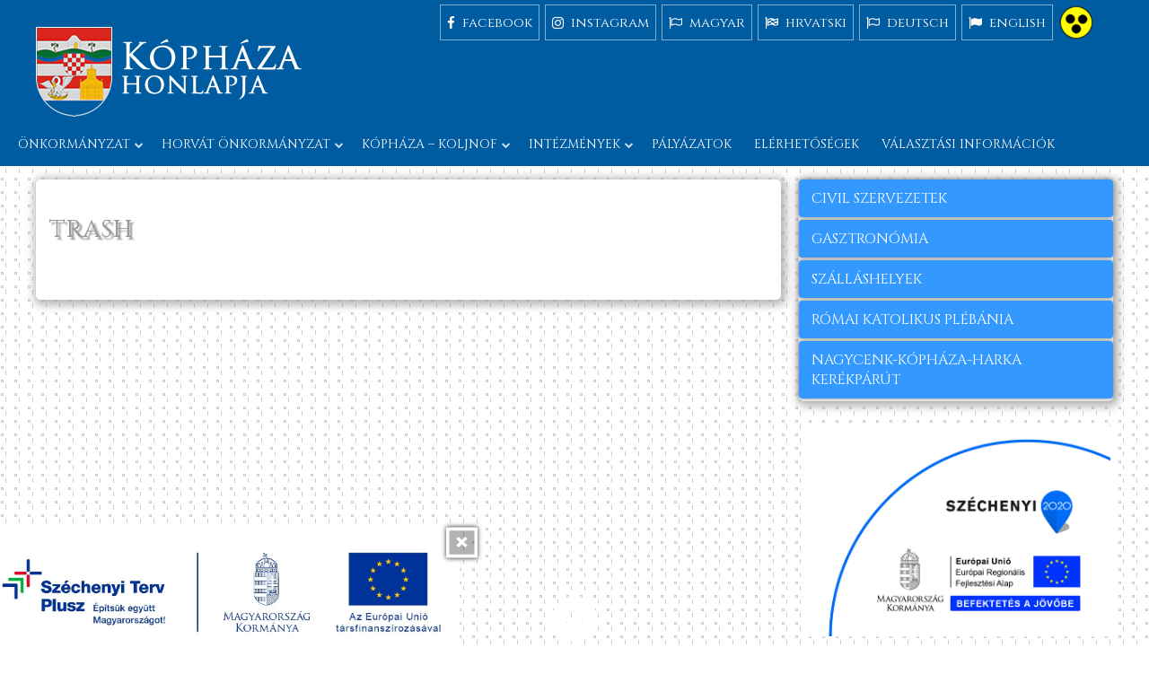

--- FILE ---
content_type: text/html; charset=UTF-8
request_url: https://www.kophaza.hu/trash/
body_size: 13458
content:



 <!DOCTYPE html PUBLIC "-//W3C//DTD XHTML 1.0 Transitional//EN" "http://www.w3.org/TR/xhtml1/DTD/xhtml1-transitional.dtd">
<html xmlns="http://www.w3.org/1999/xhtml">
<head>
<!-- Google Tag Manager -->
<script>(function(w,d,s,l,i){w[l]=w[l]||[];w[l].push({'gtm.start':
new Date().getTime(),event:'gtm.js'});var f=d.getElementsByTagName(s)[0],
j=d.createElement(s),dl=l!='dataLayer'?'&l='+l:'';j.async=true;j.src=
'https://www.googletagmanager.com/gtm.js?id='+i+dl;f.parentNode.insertBefore(j,f);
})(window,document,'script','dataLayer','GTM-5QDNQHNW');</script>
<!-- End Google Tag Manager -->	
<title>trash &#8211;  Kópháza &#8211; Koljnof</title>
<meta http-equiv="Content-Type" content="text/html; charset=utf-8" />
<meta name="description" content="" />
<meta name="viewport" content="width=device-width, initial-scale=1.0"/>
<meta name="theme-color" content="#005CA1"/>
<meta name="msapplication-navbutton-color" content="#005CA1"/>
<meta name="apple-mobile-web-app-status-bar-style" content="#005CA1"/>

<meta name="Content-Language" content="hu" />


<link href="https://www.kophaza.hu/wp-content/themes/kophaza.hu/style.css" rel="stylesheet" type="text/css" />
<meta name="author" content="Kópháza &#8211; Koljnof" />
<link rel="shortcut icon" href="https://www.kophaza.hu/wp-content/themes/kophaza.hu/images/favicon.png" />
<link rel="icon" href="https://www.kophaza.hu/wp-content/themes/kophaza.hu/images/favicon.png" />
<script type="text/javascript" src="https://code.jquery.com/jquery-latest.js"></script>
<script type="text/javascript" src="https://www.kophaza.hu/wp-content/themes/kophaza.hu/js/twd.js"></script>

<meta name='robots' content='max-image-preview:large' />
<link rel='dns-prefetch' href='//cdn.jsdelivr.net' />
<link rel='dns-prefetch' href='//www.googletagmanager.com' />
<link rel="alternate" title="oEmbed (JSON)" type="application/json+oembed" href="https://www.kophaza.hu/wp-json/oembed/1.0/embed?url=https%3A%2F%2Fwww.kophaza.hu%2Ftrash%2F" />
<link rel="alternate" title="oEmbed (XML)" type="text/xml+oembed" href="https://www.kophaza.hu/wp-json/oembed/1.0/embed?url=https%3A%2F%2Fwww.kophaza.hu%2Ftrash%2F&#038;format=xml" />
<style id='wp-img-auto-sizes-contain-inline-css' type='text/css'>
img:is([sizes=auto i],[sizes^="auto," i]){contain-intrinsic-size:3000px 1500px}
/*# sourceURL=wp-img-auto-sizes-contain-inline-css */
</style>
<style id='wp-block-library-inline-css' type='text/css'>
:root{--wp-block-synced-color:#7a00df;--wp-block-synced-color--rgb:122,0,223;--wp-bound-block-color:var(--wp-block-synced-color);--wp-editor-canvas-background:#ddd;--wp-admin-theme-color:#007cba;--wp-admin-theme-color--rgb:0,124,186;--wp-admin-theme-color-darker-10:#006ba1;--wp-admin-theme-color-darker-10--rgb:0,107,160.5;--wp-admin-theme-color-darker-20:#005a87;--wp-admin-theme-color-darker-20--rgb:0,90,135;--wp-admin-border-width-focus:2px}@media (min-resolution:192dpi){:root{--wp-admin-border-width-focus:1.5px}}.wp-element-button{cursor:pointer}:root .has-very-light-gray-background-color{background-color:#eee}:root .has-very-dark-gray-background-color{background-color:#313131}:root .has-very-light-gray-color{color:#eee}:root .has-very-dark-gray-color{color:#313131}:root .has-vivid-green-cyan-to-vivid-cyan-blue-gradient-background{background:linear-gradient(135deg,#00d084,#0693e3)}:root .has-purple-crush-gradient-background{background:linear-gradient(135deg,#34e2e4,#4721fb 50%,#ab1dfe)}:root .has-hazy-dawn-gradient-background{background:linear-gradient(135deg,#faaca8,#dad0ec)}:root .has-subdued-olive-gradient-background{background:linear-gradient(135deg,#fafae1,#67a671)}:root .has-atomic-cream-gradient-background{background:linear-gradient(135deg,#fdd79a,#004a59)}:root .has-nightshade-gradient-background{background:linear-gradient(135deg,#330968,#31cdcf)}:root .has-midnight-gradient-background{background:linear-gradient(135deg,#020381,#2874fc)}:root{--wp--preset--font-size--normal:16px;--wp--preset--font-size--huge:42px}.has-regular-font-size{font-size:1em}.has-larger-font-size{font-size:2.625em}.has-normal-font-size{font-size:var(--wp--preset--font-size--normal)}.has-huge-font-size{font-size:var(--wp--preset--font-size--huge)}.has-text-align-center{text-align:center}.has-text-align-left{text-align:left}.has-text-align-right{text-align:right}.has-fit-text{white-space:nowrap!important}#end-resizable-editor-section{display:none}.aligncenter{clear:both}.items-justified-left{justify-content:flex-start}.items-justified-center{justify-content:center}.items-justified-right{justify-content:flex-end}.items-justified-space-between{justify-content:space-between}.screen-reader-text{border:0;clip-path:inset(50%);height:1px;margin:-1px;overflow:hidden;padding:0;position:absolute;width:1px;word-wrap:normal!important}.screen-reader-text:focus{background-color:#ddd;clip-path:none;color:#444;display:block;font-size:1em;height:auto;left:5px;line-height:normal;padding:15px 23px 14px;text-decoration:none;top:5px;width:auto;z-index:100000}html :where(.has-border-color){border-style:solid}html :where([style*=border-top-color]){border-top-style:solid}html :where([style*=border-right-color]){border-right-style:solid}html :where([style*=border-bottom-color]){border-bottom-style:solid}html :where([style*=border-left-color]){border-left-style:solid}html :where([style*=border-width]){border-style:solid}html :where([style*=border-top-width]){border-top-style:solid}html :where([style*=border-right-width]){border-right-style:solid}html :where([style*=border-bottom-width]){border-bottom-style:solid}html :where([style*=border-left-width]){border-left-style:solid}html :where(img[class*=wp-image-]){height:auto;max-width:100%}:where(figure){margin:0 0 1em}html :where(.is-position-sticky){--wp-admin--admin-bar--position-offset:var(--wp-admin--admin-bar--height,0px)}@media screen and (max-width:600px){html :where(.is-position-sticky){--wp-admin--admin-bar--position-offset:0px}}

/*# sourceURL=wp-block-library-inline-css */
</style><style id='global-styles-inline-css' type='text/css'>
:root{--wp--preset--aspect-ratio--square: 1;--wp--preset--aspect-ratio--4-3: 4/3;--wp--preset--aspect-ratio--3-4: 3/4;--wp--preset--aspect-ratio--3-2: 3/2;--wp--preset--aspect-ratio--2-3: 2/3;--wp--preset--aspect-ratio--16-9: 16/9;--wp--preset--aspect-ratio--9-16: 9/16;--wp--preset--color--black: #000000;--wp--preset--color--cyan-bluish-gray: #abb8c3;--wp--preset--color--white: #ffffff;--wp--preset--color--pale-pink: #f78da7;--wp--preset--color--vivid-red: #cf2e2e;--wp--preset--color--luminous-vivid-orange: #ff6900;--wp--preset--color--luminous-vivid-amber: #fcb900;--wp--preset--color--light-green-cyan: #7bdcb5;--wp--preset--color--vivid-green-cyan: #00d084;--wp--preset--color--pale-cyan-blue: #8ed1fc;--wp--preset--color--vivid-cyan-blue: #0693e3;--wp--preset--color--vivid-purple: #9b51e0;--wp--preset--gradient--vivid-cyan-blue-to-vivid-purple: linear-gradient(135deg,rgb(6,147,227) 0%,rgb(155,81,224) 100%);--wp--preset--gradient--light-green-cyan-to-vivid-green-cyan: linear-gradient(135deg,rgb(122,220,180) 0%,rgb(0,208,130) 100%);--wp--preset--gradient--luminous-vivid-amber-to-luminous-vivid-orange: linear-gradient(135deg,rgb(252,185,0) 0%,rgb(255,105,0) 100%);--wp--preset--gradient--luminous-vivid-orange-to-vivid-red: linear-gradient(135deg,rgb(255,105,0) 0%,rgb(207,46,46) 100%);--wp--preset--gradient--very-light-gray-to-cyan-bluish-gray: linear-gradient(135deg,rgb(238,238,238) 0%,rgb(169,184,195) 100%);--wp--preset--gradient--cool-to-warm-spectrum: linear-gradient(135deg,rgb(74,234,220) 0%,rgb(151,120,209) 20%,rgb(207,42,186) 40%,rgb(238,44,130) 60%,rgb(251,105,98) 80%,rgb(254,248,76) 100%);--wp--preset--gradient--blush-light-purple: linear-gradient(135deg,rgb(255,206,236) 0%,rgb(152,150,240) 100%);--wp--preset--gradient--blush-bordeaux: linear-gradient(135deg,rgb(254,205,165) 0%,rgb(254,45,45) 50%,rgb(107,0,62) 100%);--wp--preset--gradient--luminous-dusk: linear-gradient(135deg,rgb(255,203,112) 0%,rgb(199,81,192) 50%,rgb(65,88,208) 100%);--wp--preset--gradient--pale-ocean: linear-gradient(135deg,rgb(255,245,203) 0%,rgb(182,227,212) 50%,rgb(51,167,181) 100%);--wp--preset--gradient--electric-grass: linear-gradient(135deg,rgb(202,248,128) 0%,rgb(113,206,126) 100%);--wp--preset--gradient--midnight: linear-gradient(135deg,rgb(2,3,129) 0%,rgb(40,116,252) 100%);--wp--preset--font-size--small: 13px;--wp--preset--font-size--medium: 20px;--wp--preset--font-size--large: 36px;--wp--preset--font-size--x-large: 42px;--wp--preset--spacing--20: 0.44rem;--wp--preset--spacing--30: 0.67rem;--wp--preset--spacing--40: 1rem;--wp--preset--spacing--50: 1.5rem;--wp--preset--spacing--60: 2.25rem;--wp--preset--spacing--70: 3.38rem;--wp--preset--spacing--80: 5.06rem;--wp--preset--shadow--natural: 6px 6px 9px rgba(0, 0, 0, 0.2);--wp--preset--shadow--deep: 12px 12px 50px rgba(0, 0, 0, 0.4);--wp--preset--shadow--sharp: 6px 6px 0px rgba(0, 0, 0, 0.2);--wp--preset--shadow--outlined: 6px 6px 0px -3px rgb(255, 255, 255), 6px 6px rgb(0, 0, 0);--wp--preset--shadow--crisp: 6px 6px 0px rgb(0, 0, 0);}:where(.is-layout-flex){gap: 0.5em;}:where(.is-layout-grid){gap: 0.5em;}body .is-layout-flex{display: flex;}.is-layout-flex{flex-wrap: wrap;align-items: center;}.is-layout-flex > :is(*, div){margin: 0;}body .is-layout-grid{display: grid;}.is-layout-grid > :is(*, div){margin: 0;}:where(.wp-block-columns.is-layout-flex){gap: 2em;}:where(.wp-block-columns.is-layout-grid){gap: 2em;}:where(.wp-block-post-template.is-layout-flex){gap: 1.25em;}:where(.wp-block-post-template.is-layout-grid){gap: 1.25em;}.has-black-color{color: var(--wp--preset--color--black) !important;}.has-cyan-bluish-gray-color{color: var(--wp--preset--color--cyan-bluish-gray) !important;}.has-white-color{color: var(--wp--preset--color--white) !important;}.has-pale-pink-color{color: var(--wp--preset--color--pale-pink) !important;}.has-vivid-red-color{color: var(--wp--preset--color--vivid-red) !important;}.has-luminous-vivid-orange-color{color: var(--wp--preset--color--luminous-vivid-orange) !important;}.has-luminous-vivid-amber-color{color: var(--wp--preset--color--luminous-vivid-amber) !important;}.has-light-green-cyan-color{color: var(--wp--preset--color--light-green-cyan) !important;}.has-vivid-green-cyan-color{color: var(--wp--preset--color--vivid-green-cyan) !important;}.has-pale-cyan-blue-color{color: var(--wp--preset--color--pale-cyan-blue) !important;}.has-vivid-cyan-blue-color{color: var(--wp--preset--color--vivid-cyan-blue) !important;}.has-vivid-purple-color{color: var(--wp--preset--color--vivid-purple) !important;}.has-black-background-color{background-color: var(--wp--preset--color--black) !important;}.has-cyan-bluish-gray-background-color{background-color: var(--wp--preset--color--cyan-bluish-gray) !important;}.has-white-background-color{background-color: var(--wp--preset--color--white) !important;}.has-pale-pink-background-color{background-color: var(--wp--preset--color--pale-pink) !important;}.has-vivid-red-background-color{background-color: var(--wp--preset--color--vivid-red) !important;}.has-luminous-vivid-orange-background-color{background-color: var(--wp--preset--color--luminous-vivid-orange) !important;}.has-luminous-vivid-amber-background-color{background-color: var(--wp--preset--color--luminous-vivid-amber) !important;}.has-light-green-cyan-background-color{background-color: var(--wp--preset--color--light-green-cyan) !important;}.has-vivid-green-cyan-background-color{background-color: var(--wp--preset--color--vivid-green-cyan) !important;}.has-pale-cyan-blue-background-color{background-color: var(--wp--preset--color--pale-cyan-blue) !important;}.has-vivid-cyan-blue-background-color{background-color: var(--wp--preset--color--vivid-cyan-blue) !important;}.has-vivid-purple-background-color{background-color: var(--wp--preset--color--vivid-purple) !important;}.has-black-border-color{border-color: var(--wp--preset--color--black) !important;}.has-cyan-bluish-gray-border-color{border-color: var(--wp--preset--color--cyan-bluish-gray) !important;}.has-white-border-color{border-color: var(--wp--preset--color--white) !important;}.has-pale-pink-border-color{border-color: var(--wp--preset--color--pale-pink) !important;}.has-vivid-red-border-color{border-color: var(--wp--preset--color--vivid-red) !important;}.has-luminous-vivid-orange-border-color{border-color: var(--wp--preset--color--luminous-vivid-orange) !important;}.has-luminous-vivid-amber-border-color{border-color: var(--wp--preset--color--luminous-vivid-amber) !important;}.has-light-green-cyan-border-color{border-color: var(--wp--preset--color--light-green-cyan) !important;}.has-vivid-green-cyan-border-color{border-color: var(--wp--preset--color--vivid-green-cyan) !important;}.has-pale-cyan-blue-border-color{border-color: var(--wp--preset--color--pale-cyan-blue) !important;}.has-vivid-cyan-blue-border-color{border-color: var(--wp--preset--color--vivid-cyan-blue) !important;}.has-vivid-purple-border-color{border-color: var(--wp--preset--color--vivid-purple) !important;}.has-vivid-cyan-blue-to-vivid-purple-gradient-background{background: var(--wp--preset--gradient--vivid-cyan-blue-to-vivid-purple) !important;}.has-light-green-cyan-to-vivid-green-cyan-gradient-background{background: var(--wp--preset--gradient--light-green-cyan-to-vivid-green-cyan) !important;}.has-luminous-vivid-amber-to-luminous-vivid-orange-gradient-background{background: var(--wp--preset--gradient--luminous-vivid-amber-to-luminous-vivid-orange) !important;}.has-luminous-vivid-orange-to-vivid-red-gradient-background{background: var(--wp--preset--gradient--luminous-vivid-orange-to-vivid-red) !important;}.has-very-light-gray-to-cyan-bluish-gray-gradient-background{background: var(--wp--preset--gradient--very-light-gray-to-cyan-bluish-gray) !important;}.has-cool-to-warm-spectrum-gradient-background{background: var(--wp--preset--gradient--cool-to-warm-spectrum) !important;}.has-blush-light-purple-gradient-background{background: var(--wp--preset--gradient--blush-light-purple) !important;}.has-blush-bordeaux-gradient-background{background: var(--wp--preset--gradient--blush-bordeaux) !important;}.has-luminous-dusk-gradient-background{background: var(--wp--preset--gradient--luminous-dusk) !important;}.has-pale-ocean-gradient-background{background: var(--wp--preset--gradient--pale-ocean) !important;}.has-electric-grass-gradient-background{background: var(--wp--preset--gradient--electric-grass) !important;}.has-midnight-gradient-background{background: var(--wp--preset--gradient--midnight) !important;}.has-small-font-size{font-size: var(--wp--preset--font-size--small) !important;}.has-medium-font-size{font-size: var(--wp--preset--font-size--medium) !important;}.has-large-font-size{font-size: var(--wp--preset--font-size--large) !important;}.has-x-large-font-size{font-size: var(--wp--preset--font-size--x-large) !important;}
/*# sourceURL=global-styles-inline-css */
</style>

<style id='classic-theme-styles-inline-css' type='text/css'>
/*! This file is auto-generated */
.wp-block-button__link{color:#fff;background-color:#32373c;border-radius:9999px;box-shadow:none;text-decoration:none;padding:calc(.667em + 2px) calc(1.333em + 2px);font-size:1.125em}.wp-block-file__button{background:#32373c;color:#fff;text-decoration:none}
/*# sourceURL=/wp-includes/css/classic-themes.min.css */
</style>
<link rel='stylesheet' id='twdcbp-css' href='https://www.kophaza.hu/wp-content/plugins/twd-cookie-banner-pro/css/cookieconsent.css?ver=6.9' type='text/css' media='all' />
<link rel='stylesheet' id='fancybox-css-css' href='https://cdn.jsdelivr.net/gh/fancyapps/fancybox@3.5.7/dist/jquery.fancybox.min.css?ver=6.9' type='text/css' media='all' />
<link rel='stylesheet' id='twd-pbtf-css-css' href='https://www.kophaza.hu/wp-content/plugins/twd-palyazat-banner/palyazat.css?ver=6.9' type='text/css' media='all' />
<link rel='stylesheet' id='twd_rye-css' href='https://www.kophaza.hu/wp-content/plugins/twd-reponsive-youtube-embed/twd-reponsive-youtube-embed.css?ver=6.9' type='text/css' media='all' />
<link rel='stylesheet' id='wp-pagenavi-css' href='https://www.kophaza.hu/wp-content/plugins/wp-pagenavi/pagenavi-css.css?ver=2.70' type='text/css' media='all' />
<link rel='stylesheet' id='twdalwtas-css' href='https://www.kophaza.hu/wp-content/plugins/twd_display_attachments_with_type_and_size/font-awesome.min.css?ver=6.9' type='text/css' media='all' />
<script type="text/javascript" src="https://www.kophaza.hu/wp-includes/js/jquery/jquery.min.js?ver=3.7.1" id="jquery-core-js"></script>
<script type="text/javascript" src="https://www.kophaza.hu/wp-includes/js/jquery/jquery-migrate.min.js?ver=3.4.1" id="jquery-migrate-js"></script>

<!-- Google tag (gtag.js) snippet added by Site Kit -->
<!-- Google Analytics snippet added by Site Kit -->
<script type="text/javascript" src="https://www.googletagmanager.com/gtag/js?id=GT-PJ4MM6C4" id="google_gtagjs-js" async></script>
<script type="text/javascript" id="google_gtagjs-js-after">
/* <![CDATA[ */
window.dataLayer = window.dataLayer || [];function gtag(){dataLayer.push(arguments);}
gtag("set","linker",{"domains":["www.kophaza.hu"]});
gtag("js", new Date());
gtag("set", "developer_id.dZTNiMT", true);
gtag("config", "GT-PJ4MM6C4");
 window._googlesitekit = window._googlesitekit || {}; window._googlesitekit.throttledEvents = []; window._googlesitekit.gtagEvent = (name, data) => { var key = JSON.stringify( { name, data } ); if ( !! window._googlesitekit.throttledEvents[ key ] ) { return; } window._googlesitekit.throttledEvents[ key ] = true; setTimeout( () => { delete window._googlesitekit.throttledEvents[ key ]; }, 5 ); gtag( "event", name, { ...data, event_source: "site-kit" } ); }; 
//# sourceURL=google_gtagjs-js-after
/* ]]> */
</script>
<link rel="https://api.w.org/" href="https://www.kophaza.hu/wp-json/" /><link rel="alternate" title="JSON" type="application/json" href="https://www.kophaza.hu/wp-json/wp/v2/pages/7770" /><link rel="EditURI" type="application/rsd+xml" title="RSD" href="https://www.kophaza.hu/xmlrpc.php?rsd" />
<link rel="canonical" href="https://www.kophaza.hu/trash/" />
<link rel='shortlink' href='https://www.kophaza.hu/?p=7770' />
<meta name="generator" content="Site Kit by Google 1.170.0" />

<style type="text/css">
.twd_list_attachments {
	border: 1px solid #ffffff;
	color: #ffffff;
	background: linear-gradient(to left, #1e73be 50%, #ffffff 50%) right;
}
.twd_list_attachments a {
	color: #ffffff;
}
.twd_list_attachments:hover a{
	color: #1e73be;
}




.twd_list_attachments:hover {
	border: 1px solid #1e73be;
	color: #1e73be;
}
.twd_list_attachments_size {
	border-color: #ffffff;
}
 .twd_list_attachments:hover .twd_list_attachments_size {
	border-color: #1e73be;
}
.twd_list_attachments {
	display: flex;
	align-items: center;
	margin: 10px 0;
	cursor: pointer;
	background-size: 200%;
	transition: .5s ease-out;
	font-size: 1.0rem;
}
.twd_list_attachments a {
	text-decoration: none;
}
.twd_list_attachments:hover {
	background-position: left;
}

.twd_list_attachments_name {
	overflow: hidden;
	white-space: nowrap;
	text-overflow: ellipsis;
	width: calc(89% - 64px);	
	float: left;
	padding: 30px 0;
	margin: 0 0 0 2%;
	display: block;
}
.twd_list_attachments_size {
	width: 60px;
	float: left;
	text-align: center;
	border-style: solid;
	border-width: 0 2px 0px 2px;
	font-size: 0.8rem;
}
.twd_list_attachments_type {
	margin: 0 2.5%;
	float: left;
	text-align: center;
}
</style>

</head>
<body>
<!-- Google Tag Manager (noscript) -->
<noscript><iframe src="https://www.googletagmanager.com/ns.html?id=GTM-5QDNQHNW"
height="0" width="0" style="display:none;visibility:hidden"></iframe></noscript>
<!-- End Google Tag Manager (noscript) -->
<div id="totop"></div>


<script type='text/javascript'>
window.onload=function(){

$(document).ready(function () {
    $(".menuicon").click(function () {
        $(this).toggleClass('active');
        if($(this).hasClass('active')){          
       	$(this).attr("src","https://www.kophaza.hu/wp-content/themes/kophaza.hu/images/close.png");
          } else {    
         $(this).attr("src","https://www.kophaza.hu/wp-content/themes/kophaza.hu/images/open.png");
          }   
        $(".mobilmenucontent").slideToggle();
    });
});
}
</script>
<div class="mobil">
<div class="mobilmenu">
<a href="https://www.kophaza.hu/"><img src="https://www.kophaza.hu/wp-content/themes/kophaza.hu/images/logo.png" alt="" class="mobillogo"/></a><a href="https://www.kophaza.hu/?wptheme=akadalymentes"><img class="mobillogo" src="https://www.kophaza.hu/wp-content/themes/kophaza.hu/images/akadalymentes.png" alt="" /></a>
<img src="https://www.kophaza.hu/wp-content/themes/kophaza.hu/images/open.png" alt="" class="menuicon"/>
<div class="clear"></div>
</div>
<div class="clear"></div>
<div class="mobilmenucontent">
<ul>

<li id="menu-item-3969" class="menu-item menu-item-type-post_type menu-item-object-page menu-item-has-children menu-item-3969"><a href="https://www.kophaza.hu/magyar/onkormanyzat/">Önkormányzat</a>
<ul class="sub-menu">
	<li id="menu-item-6268" class="menu-item menu-item-type-post_type menu-item-object-page menu-item-6268"><a href="https://www.kophaza.hu/magyar/elerhetosegek/">hivatal</a></li>
	<li id="menu-item-4189" class="menu-item menu-item-type-post_type menu-item-object-page menu-item-4189"><a href="https://www.kophaza.hu/magyar/onkormanyzat/szabalyzatok/">szabályzatok</a></li>
	<li id="menu-item-3963" class="menu-item menu-item-type-post_type menu-item-object-page menu-item-3963"><a href="https://www.kophaza.hu/magyar/onkormanyzat/testulet-bizottsagok/">testületek – bizottságok</a></li>
	<li id="menu-item-3964" class="menu-item menu-item-type-post_type menu-item-object-page menu-item-3964"><a href="https://www.kophaza.hu/magyar/onkormanyzat/hirdetmenyek/">hirdetmények</a></li>
	<li id="menu-item-5812" class="menu-item menu-item-type-post_type menu-item-object-page menu-item-5812"><a href="https://www.kophaza.hu/magyar/onkormanyzat/hatarozatok/">Határozatok</a></li>
	<li id="menu-item-3965" class="menu-item menu-item-type-post_type menu-item-object-page menu-item-3965"><a href="https://www.kophaza.hu/magyar/onkormanyzat/kituntetettek/">kitüntetettek</a></li>
	<li id="menu-item-3966" class="menu-item menu-item-type-post_type menu-item-object-page menu-item-3966"><a href="https://www.kophaza.hu/magyar/onkormanyzat/rendeletek/">rendeletek</a></li>
	<li id="menu-item-3967" class="menu-item menu-item-type-post_type menu-item-object-page menu-item-3967"><a href="https://www.kophaza.hu/magyar/onkormanyzat/nyomtatvanyok/">letölthető nyomtatványok</a></li>
	<li id="menu-item-3968" class="menu-item menu-item-type-post_type menu-item-object-page menu-item-3968"><a href="https://www.kophaza.hu/magyar/onkormanyzat/kozerdeku-adatok/">Közérdekű adatok</a></li>
	<li id="menu-item-6177" class="menu-item menu-item-type-post_type menu-item-object-page menu-item-6177"><a href="https://www.kophaza.hu/magyar/onkormanyzat/rendezesi-terv/">Rendezési terv</a></li>
	<li id="menu-item-6050" class="menu-item menu-item-type-post_type menu-item-object-page menu-item-6050"><a href="https://www.kophaza.hu/magyar/onkormanyzat/perkapu/">Perkapu</a></li>
	<li id="menu-item-6256" class="menu-item menu-item-type-post_type menu-item-object-page menu-item-6256"><a href="https://www.kophaza.hu/magyar/onkormanyzat/nyilvantartasok/">Nyilvántartások</a></li>
</ul>
</li>
<li id="menu-item-3970" class="menu-item menu-item-type-post_type menu-item-object-page menu-item-has-children menu-item-3970"><a href="https://www.kophaza.hu/magyar/horvat_onkormanyzat/">Horvát önkormányzat</a>
<ul class="sub-menu">
	<li id="menu-item-8417" class="menu-item menu-item-type-post_type menu-item-object-page menu-item-8417"><a href="https://www.kophaza.hu/magyar/horvat_onkormanyzat/hirdetmenyek/">Hirdetmények</a></li>
	<li id="menu-item-5346" class="menu-item menu-item-type-post_type menu-item-object-page menu-item-5346"><a href="https://www.kophaza.hu/magyar/horvat_onkormanyzat/dokumentumok/">Dokumentumok</a></li>
	<li id="menu-item-5357" class="menu-item menu-item-type-post_type menu-item-object-page menu-item-5357"><a href="https://www.kophaza.hu/magyar/horvat_onkormanyzat/hatarozatok/">Határozatok</a></li>
	<li id="menu-item-5366" class="menu-item menu-item-type-post_type menu-item-object-page menu-item-5366"><a href="https://www.kophaza.hu/magyar/horvat_onkormanyzat/kepviselo-testuletek/">Képviselő-testületek</a></li>
	<li id="menu-item-7971" class="menu-item menu-item-type-post_type menu-item-object-page menu-item-7971"><a href="https://www.kophaza.hu/magyar/horvat_onkormanyzat/kozerdeku-adatok/">Közérdekű adatok</a></li>
</ul>
</li>
<li id="menu-item-3971" class="menu-item menu-item-type-post_type menu-item-object-page menu-item-has-children menu-item-3971"><a href="https://www.kophaza.hu/magyar/kophaza-koljnof/">Kópháza – Koljnof</a>
<ul class="sub-menu">
	<li id="menu-item-6334" class="menu-item menu-item-type-post_type menu-item-object-page menu-item-home menu-item-6334"><a href="https://www.kophaza.hu/">Üdvözöljük Kópházán!</a></li>
	<li id="menu-item-3961" class="menu-item menu-item-type-post_type menu-item-object-page menu-item-3961"><a href="https://www.kophaza.hu/magyar/kophaza-koljnof/telepulestortenet/">településtörténet</a></li>
	<li id="menu-item-6311" class="menu-item menu-item-type-post_type menu-item-object-page menu-item-6311"><a href="https://www.kophaza.hu/magyar/galeriak/">Galériák</a></li>
	<li id="menu-item-7248" class="menu-item menu-item-type-post_type menu-item-object-page menu-item-7248"><a href="https://www.kophaza.hu/magyar/videok/">Videók</a></li>
</ul>
</li>
<li id="menu-item-3972" class="menu-item menu-item-type-post_type menu-item-object-page menu-item-has-children menu-item-3972"><a href="https://www.kophaza.hu/magyar/intezmenyek/">Intézmények</a>
<ul class="sub-menu">
	<li id="menu-item-3958" class="menu-item menu-item-type-post_type menu-item-object-page menu-item-3958"><a href="https://www.kophaza.hu/magyar/intezmenyek/ovoda/">óvoda</a></li>
	<li id="menu-item-3979" class="menu-item menu-item-type-post_type menu-item-object-page menu-item-3979"><a href="https://www.kophaza.hu/magyar/intezmenyek/altalanos_iskola/">általános iskola</a></li>
	<li id="menu-item-3959" class="menu-item menu-item-type-post_type menu-item-object-page menu-item-3959"><a href="https://www.kophaza.hu/magyar/intezmenyek/muvelodesi_haz/">művelődési ház</a></li>
	<li id="menu-item-3982" class="menu-item menu-item-type-post_type menu-item-object-page menu-item-3982"><a href="https://www.kophaza.hu/magyar/intezmenyek/konyvtar/">könyvtár</a></li>
	<li id="menu-item-3960" class="menu-item menu-item-type-post_type menu-item-object-page menu-item-3960"><a href="https://www.kophaza.hu/magyar/intezmenyek/tajhaz/">tájház</a></li>
	<li id="menu-item-7075" class="menu-item menu-item-type-post_type menu-item-object-page menu-item-7075"><a href="https://www.kophaza.hu/magyar/intezmenyek/muzeum/">Múzeum</a></li>
	<li id="menu-item-4832" class="menu-item menu-item-type-post_type menu-item-object-page menu-item-4832"><a href="https://www.kophaza.hu/magyar/egeszsegugyi-intezmenyek/">Egészségügy</a></li>
	<li id="menu-item-9220" class="menu-item menu-item-type-post_type menu-item-object-page menu-item-9220"><a href="https://www.kophaza.hu/magyar/intezmenyek/kophazi-bolcsode/">Kópházi Bölcsőde</a></li>
</ul>
</li>
<li id="menu-item-3977" class="menu-item menu-item-type-post_type menu-item-object-page menu-item-3977"><a href="https://www.kophaza.hu/magyar/palyazatok/">Pályázatok</a></li>
<li id="menu-item-3978" class="menu-item menu-item-type-post_type menu-item-object-page menu-item-3978"><a href="https://www.kophaza.hu/magyar/elerhetosegek/">Elérhetőségek</a></li>
<li id="menu-item-8645" class="menu-item menu-item-type-post_type menu-item-object-page menu-item-8645"><a href="https://www.kophaza.hu/magyar/onkormanyzat/valasztasi-informaciok/">Választási információk</a></li>
<li id="menu-item-5464" class="menu-item menu-item-type-custom menu-item-object-custom menu-item-home menu-item-5464"><a href="https://www.kophaza.hu">magyar</a></li>
<li id="menu-item-6380" class="menu-item menu-item-type-post_type menu-item-object-page menu-item-6380"><a href="https://www.kophaza.hu/hrvatski/kophaza-koljnof/pozdravljamo-vas-koljnofi/">hrvatski</a></li>
<li id="menu-item-5631" class="menu-item menu-item-type-post_type menu-item-object-page menu-item-5631"><a href="https://www.kophaza.hu/deutsch/willkommen-in-kohlbenhof/">deutsch</a></li>
<li id="menu-item-5632" class="menu-item menu-item-type-post_type menu-item-object-page menu-item-5632"><a href="https://www.kophaza.hu/english/welcome-to-kophaza-koljnof/">english</a></li>



</ul>
</div>
<script type="text/javascript" src="https://www.kophaza.hu/wp-content/themes/kophaza.hu/js/mobilmenucontent.js"></script> 

</div>




<div id="header">
 <div class="header">
  <div class="logo" onclick="window.location='https://www.kophaza.hu/';"></div> 
 
  <div class="social">
   <a href="https://www.facebook.com/koljnofskiglasnik/" target="_blank" class="size-32 facebook"><i class="fa fa-facebook">&nbsp;</i>  facebook</a>	  
   <a href="https://www.instagram.com/kophazihirmondo_glasnik/" target="_blank" class="size-32 facebook"><i class="fa fa-instagram">&nbsp;</i>  instagram</a>
   <a href="https://www.kophaza.hu/" class="size-32 instagram"><i class="fa  fa-flag-o">&nbsp;</i> magyar</a>   
   <a href="https://www.kophaza.hu/hrvatski/kophaza-koljnof/pozdravljamo-vas-koljnofi/" class="size-32 tripadvisor"><i class="fa  fa-flag-checkered">&nbsp;</i> hrvatski</a>
   <a href="https://www.kophaza.hu/deutsch/willkommen-in-kohlbenhof/" class="size-32 instagram"><i class="fa  fa-flag-o">&nbsp;</i> deutsch</a>
   <a href="https://www.kophaza.hu/english/welcome-to-kophaza-koljnof/" class="size-32 email"><i class="fa fa-flag">&nbsp;</i> english</a>
<a href="https://www.kophaza.hu/?wptheme=akadalymentes"><img class="akadalymentes" src="https://www.kophaza.hu/wp-content/themes/kophaza.hu/images/akadalymentes.png" alt="" /></a>   
   
</div>
  </div>
</div>
  <div id="menu">
  <div class="menucontainer">
<ul class="menu">
<li class="menu-item menu-item-type-post_type menu-item-object-page menu-item-has-children menu-item-3969"><a href="https://www.kophaza.hu/magyar/onkormanyzat/">Önkormányzat</a>
<ul class="sub-menu">
	<li class="menu-item menu-item-type-post_type menu-item-object-page menu-item-6268"><a href="https://www.kophaza.hu/magyar/elerhetosegek/">hivatal</a></li>
	<li class="menu-item menu-item-type-post_type menu-item-object-page menu-item-4189"><a href="https://www.kophaza.hu/magyar/onkormanyzat/szabalyzatok/">szabályzatok</a></li>
	<li class="menu-item menu-item-type-post_type menu-item-object-page menu-item-3963"><a href="https://www.kophaza.hu/magyar/onkormanyzat/testulet-bizottsagok/">testületek – bizottságok</a></li>
	<li class="menu-item menu-item-type-post_type menu-item-object-page menu-item-3964"><a href="https://www.kophaza.hu/magyar/onkormanyzat/hirdetmenyek/">hirdetmények</a></li>
	<li class="menu-item menu-item-type-post_type menu-item-object-page menu-item-5812"><a href="https://www.kophaza.hu/magyar/onkormanyzat/hatarozatok/">Határozatok</a></li>
	<li class="menu-item menu-item-type-post_type menu-item-object-page menu-item-3965"><a href="https://www.kophaza.hu/magyar/onkormanyzat/kituntetettek/">kitüntetettek</a></li>
	<li class="menu-item menu-item-type-post_type menu-item-object-page menu-item-3966"><a href="https://www.kophaza.hu/magyar/onkormanyzat/rendeletek/">rendeletek</a></li>
	<li class="menu-item menu-item-type-post_type menu-item-object-page menu-item-3967"><a href="https://www.kophaza.hu/magyar/onkormanyzat/nyomtatvanyok/">letölthető nyomtatványok</a></li>
	<li class="menu-item menu-item-type-post_type menu-item-object-page menu-item-3968"><a href="https://www.kophaza.hu/magyar/onkormanyzat/kozerdeku-adatok/">Közérdekű adatok</a></li>
	<li class="menu-item menu-item-type-post_type menu-item-object-page menu-item-6177"><a href="https://www.kophaza.hu/magyar/onkormanyzat/rendezesi-terv/">Rendezési terv</a></li>
	<li class="menu-item menu-item-type-post_type menu-item-object-page menu-item-6050"><a href="https://www.kophaza.hu/magyar/onkormanyzat/perkapu/">Perkapu</a></li>
	<li class="menu-item menu-item-type-post_type menu-item-object-page menu-item-6256"><a href="https://www.kophaza.hu/magyar/onkormanyzat/nyilvantartasok/">Nyilvántartások</a></li>
</ul>
</li>
<li class="menu-item menu-item-type-post_type menu-item-object-page menu-item-has-children menu-item-3970"><a href="https://www.kophaza.hu/magyar/horvat_onkormanyzat/">Horvát önkormányzat</a>
<ul class="sub-menu">
	<li class="menu-item menu-item-type-post_type menu-item-object-page menu-item-8417"><a href="https://www.kophaza.hu/magyar/horvat_onkormanyzat/hirdetmenyek/">Hirdetmények</a></li>
	<li class="menu-item menu-item-type-post_type menu-item-object-page menu-item-5346"><a href="https://www.kophaza.hu/magyar/horvat_onkormanyzat/dokumentumok/">Dokumentumok</a></li>
	<li class="menu-item menu-item-type-post_type menu-item-object-page menu-item-5357"><a href="https://www.kophaza.hu/magyar/horvat_onkormanyzat/hatarozatok/">Határozatok</a></li>
	<li class="menu-item menu-item-type-post_type menu-item-object-page menu-item-5366"><a href="https://www.kophaza.hu/magyar/horvat_onkormanyzat/kepviselo-testuletek/">Képviselő-testületek</a></li>
	<li class="menu-item menu-item-type-post_type menu-item-object-page menu-item-7971"><a href="https://www.kophaza.hu/magyar/horvat_onkormanyzat/kozerdeku-adatok/">Közérdekű adatok</a></li>
</ul>
</li>
<li class="menu-item menu-item-type-post_type menu-item-object-page menu-item-has-children menu-item-3971"><a href="https://www.kophaza.hu/magyar/kophaza-koljnof/">Kópháza – Koljnof</a>
<ul class="sub-menu">
	<li class="menu-item menu-item-type-post_type menu-item-object-page menu-item-home menu-item-6334"><a href="https://www.kophaza.hu/">Üdvözöljük Kópházán!</a></li>
	<li class="menu-item menu-item-type-post_type menu-item-object-page menu-item-3961"><a href="https://www.kophaza.hu/magyar/kophaza-koljnof/telepulestortenet/">településtörténet</a></li>
	<li class="menu-item menu-item-type-post_type menu-item-object-page menu-item-6311"><a href="https://www.kophaza.hu/magyar/galeriak/">Galériák</a></li>
	<li class="menu-item menu-item-type-post_type menu-item-object-page menu-item-7248"><a href="https://www.kophaza.hu/magyar/videok/">Videók</a></li>
</ul>
</li>
<li class="menu-item menu-item-type-post_type menu-item-object-page menu-item-has-children menu-item-3972"><a href="https://www.kophaza.hu/magyar/intezmenyek/">Intézmények</a>
<ul class="sub-menu">
	<li class="menu-item menu-item-type-post_type menu-item-object-page menu-item-3958"><a href="https://www.kophaza.hu/magyar/intezmenyek/ovoda/">óvoda</a></li>
	<li class="menu-item menu-item-type-post_type menu-item-object-page menu-item-3979"><a href="https://www.kophaza.hu/magyar/intezmenyek/altalanos_iskola/">általános iskola</a></li>
	<li class="menu-item menu-item-type-post_type menu-item-object-page menu-item-3959"><a href="https://www.kophaza.hu/magyar/intezmenyek/muvelodesi_haz/">művelődési ház</a></li>
	<li class="menu-item menu-item-type-post_type menu-item-object-page menu-item-3982"><a href="https://www.kophaza.hu/magyar/intezmenyek/konyvtar/">könyvtár</a></li>
	<li class="menu-item menu-item-type-post_type menu-item-object-page menu-item-3960"><a href="https://www.kophaza.hu/magyar/intezmenyek/tajhaz/">tájház</a></li>
	<li class="menu-item menu-item-type-post_type menu-item-object-page menu-item-7075"><a href="https://www.kophaza.hu/magyar/intezmenyek/muzeum/">Múzeum</a></li>
	<li class="menu-item menu-item-type-post_type menu-item-object-page menu-item-4832"><a href="https://www.kophaza.hu/magyar/egeszsegugyi-intezmenyek/">Egészségügy</a></li>
	<li class="menu-item menu-item-type-post_type menu-item-object-page menu-item-9220"><a href="https://www.kophaza.hu/magyar/intezmenyek/kophazi-bolcsode/">Kópházi Bölcsőde</a></li>
</ul>
</li>
<li class="menu-item menu-item-type-post_type menu-item-object-page menu-item-3977"><a href="https://www.kophaza.hu/magyar/palyazatok/">Pályázatok</a></li>
<li class="menu-item menu-item-type-post_type menu-item-object-page menu-item-3978"><a href="https://www.kophaza.hu/magyar/elerhetosegek/">Elérhetőségek</a></li>
<li class="menu-item menu-item-type-post_type menu-item-object-page menu-item-8645"><a href="https://www.kophaza.hu/magyar/onkormanyzat/valasztasi-informaciok/">Választási információk</a></li>
</ul>
  </div>
</div>

<div class="clear"></div><div id="content">
<!-- home   -->
 


<div class="fleft">
<div class="content elem">
<h1><a href="https://www.kophaza.hu/trash/" title="trash">trash</a></h1>

	



<!--képgalériák -->
 
<!--/képgalériák -->

<!-- youtube-->


<!-- youtube -->


<!-- youtube egyház-->


<!-- youtube egyház -->








<br /> 
</div>
<div class="clear"></div>

<div class="pagination"></div>


<!-- térkép -->
<!--/térkép -->


</div>
<!--  sidebar -->
<div class="sidebar">
<div class="box elem">
<div class="boxcontent">
<ul class="boxlist">
<li id="menu-item-5402" class="menu-item menu-item-type-post_type menu-item-object-page menu-item-5402"><a href="https://www.kophaza.hu/magyar/civil_szervezetek/">civil szervezetek</a></li>
<li id="menu-item-5404" class="menu-item menu-item-type-post_type menu-item-object-page menu-item-5404"><a href="https://www.kophaza.hu/magyar/gasztronomia/">gasztronómia</a></li>
<li id="menu-item-5405" class="menu-item menu-item-type-post_type menu-item-object-page menu-item-5405"><a href="https://www.kophaza.hu/magyar/szallashelyek/">szálláshelyek</a></li>
<li id="menu-item-5403" class="menu-item menu-item-type-post_type menu-item-object-page menu-item-5403"><a href="https://www.kophaza.hu/magyar/romai-katolikus-plebania/">RÓMAI KATOLIKUS PLÉBÁNIA</a></li>
<li id="menu-item-9098" class="menu-item menu-item-type-post_type menu-item-object-page menu-item-9098"><a href="https://www.kophaza.hu/magyar/nagycenk-kophaza-harka-kerekparut/">Nagycenk-Kópháza-Harka kerékpárút</a></li>
</ul>
</div></div>
<img src="https://www.kophaza.hu/wp-content/uploads/2021/02/eu_banner.jpg" alt="" class="banner"/>
	 
	 
<div class="box elem">
  <h2>Kópházi hírek</h2>
<div class="boxcontent"> <a href="https://www.kophaza.hu/magyar/kophazi-hirek-koljnfoski-visti/"><img src="https://www.kophaza.hu/wp-content/themes/kophaza.hu/images/kophazi_hirek.jpg" class="banner" alt="" /></a> </div></div>





<!-- 

<div class="box elem">
<h2>hírek</h2>
<div class="boxcontent">
<ul class="boxlist">

	
<li><a href="https://www.kophaza.hu/kophaza-jerusalema/" title="Kóphaza Jerusalema"><i class="fa fa-2x  fa-clock-o">&nbsp;</i>2021.07.14. | Kóphaza Jerusalema</a></li>

	
<li><a href="https://www.kophaza.hu/2020-aprilis-12-husvet-vasarnap-vazmena-nedilja/" title="2020. április 12. Húsvét vasárnap. Vazmena nedilja"><i class="fa fa-2x  fa-clock-o">&nbsp;</i>2020.04.13. | 2020. április 12. Húsvét vasárnap. Vazmena nedilja</a></li>

	
<li><a href="https://www.kophaza.hu/feltamadas-a-kophazi-nagytemplombol/" title="Feltámadás a kópházi nagytemplomból."><i class="fa fa-2x  fa-clock-o">&nbsp;</i>2020.04.11. | Feltámadás a kópházi nagytemplomból.</a></li>

 
</ul>

</div>
</div>
-->
<div class="box elem">
<h2>programok</h2>
<div class="boxcontent">
<ul class="boxlist">
 
</ul>
</div>
</div>


<div class="box elem" style="cursor: pointer;"  onclick="window.location='https://www.kophaza.hu/magyar/galeriak/';">
  <h2>galériák</h2>
<div class="boxcontent">

<div class="sslider twd-carousel twd-theme">
							
	
<div class="item">
<div class="simage-box" style="cursor: pointer;" onclick="window.location='https://www.kophaza.hu/magyar/galeriak/anyak-napi-unnepseg-2025-05-11/';">
 <div class="morelink"><a href="https://www.kophaza.hu/magyar/galeriak/anyak-napi-unnepseg-2025-05-11/" title="Anyák napi ünnepség (2025.05.11)"> Anyák napi ünnepség (2025.05.11) </a></div>
  <div class="image" style="background-image:url(https://www.kophaza.hu/wp-content/uploads/2025/05/anynap32-min-scaled.jpg);">
 </div>
</div>
</div>


	
<div class="item">
<div class="simage-box" style="cursor: pointer;" onclick="window.location='https://www.kophaza.hu/magyar/galeriak/a-felujitott-hid-atadasa-2025-04-16/';">
 <div class="morelink"><a href="https://www.kophaza.hu/magyar/galeriak/a-felujitott-hid-atadasa-2025-04-16/" title="A felújított híd átadása (2025.04.16)"> A felújított híd átadása (2025.04.16) </a></div>
  <div class="image" style="background-image:url(https://www.kophaza.hu/wp-content/uploads/2025/04/IMG_8841-min-scaled.jpg);">
 </div>
</div>
</div>


	
<div class="item">
<div class="simage-box" style="cursor: pointer;" onclick="window.location='https://www.kophaza.hu/magyar/galeriak/megemlekezes-az-1848-49-es-forradalom-es-szabadsagharcra-2025-03-14/';">
 <div class="morelink"><a href="https://www.kophaza.hu/magyar/galeriak/megemlekezes-az-1848-49-es-forradalom-es-szabadsagharcra-2025-03-14/" title="Megemlékezés az 1848-49-es forradalom és szabadságharcra (2025.03.14)"> Megemlékezés az 1848-49-es forradalom és szabadságharcra (2025.03.14) </a></div>
  <div class="image" style="background-image:url(https://www.kophaza.hu/wp-content/uploads/2025/03/25marc15_24-scaled.webp);">
 </div>
</div>
</div>


	
<div class="item">
<div class="simage-box" style="cursor: pointer;" onclick="window.location='https://www.kophaza.hu/magyar/galeriak/nonapi-koszontes-a-hivatalban-2025-03-07/';">
 <div class="morelink"><a href="https://www.kophaza.hu/magyar/galeriak/nonapi-koszontes-a-hivatalban-2025-03-07/" title="Nőnapi köszöntés a Hivatalban (2025.03.07)"> Nőnapi köszöntés a Hivatalban (2025.03.07) </a></div>
  <div class="image" style="background-image:url(https://www.kophaza.hu/wp-content/uploads/2025/03/IMG_8069-scaled.webp);">
 </div>
</div>
</div>


	
<div class="item">
<div class="simage-box" style="cursor: pointer;" onclick="window.location='https://www.kophaza.hu/magyar/galeriak/megemlekezes-a-don-kanyarban-elesettekrol-2025-01-10/';">
 <div class="morelink"><a href="https://www.kophaza.hu/magyar/galeriak/megemlekezes-a-don-kanyarban-elesettekrol-2025-01-10/" title="Megemlékezés a Don-kanyarban elesettekről (2025.01.10)"> Megemlékezés a Don-kanyarban elesettekről (2025.01.10) </a></div>
  <div class="image" style="background-image:url(https://www.kophaza.hu/wp-content/uploads/2025/03/don_9-scaled.webp);">
 </div>
</div>
</div>


	
<div class="item">
<div class="simage-box" style="cursor: pointer;" onclick="window.location='https://www.kophaza.hu/magyar/galeriak/kophaza/';">
 <div class="morelink"><a href="https://www.kophaza.hu/magyar/galeriak/kophaza/" title="Kópháza"> Kópháza </a></div>
  <div class="image" style="background-image:url(https://www.kophaza.hu/wp-content/uploads/2020/03/Látkép-a-szölő-hegyről-pogled-iz-Gore-fotó-Visi-J.jpg);">
 </div>
</div>
</div>


	
<div class="item">
<div class="simage-box" style="cursor: pointer;" onclick="window.location='https://www.kophaza.hu/magyar/galeriak/vegyes-galeria-2013/';">
 <div class="morelink"><a href="https://www.kophaza.hu/magyar/galeriak/vegyes-galeria-2013/" title="Vegyes galéria – 2013"> Vegyes galéria – 2013 </a></div>
  <div class="image" style="background-image:url(https://www.kophaza.hu/wp-content/uploads/2014/05/2013-sportbál.jpg);">
 </div>
</div>
</div>


	
<div class="item">
<div class="simage-box" style="cursor: pointer;" onclick="window.location='https://www.kophaza.hu/magyar/galeriak/vegyes-galeria-2012/';">
 <div class="morelink"><a href="https://www.kophaza.hu/magyar/galeriak/vegyes-galeria-2012/" title="Vegyes galéria – 2012"> Vegyes galéria – 2012 </a></div>
  <div class="image" style="background-image:url(https://www.kophaza.hu/wp-content/uploads/2014/05/2012-rijekai-karnevál.jpg);">
 </div>
</div>
</div>


	
<div class="item">
<div class="simage-box" style="cursor: pointer;" onclick="window.location='https://www.kophaza.hu/magyar/galeriak/vegyes-galeria-2011/';">
 <div class="morelink"><a href="https://www.kophaza.hu/magyar/galeriak/vegyes-galeria-2011/" title="Vegyes galéria – 2011"> Vegyes galéria – 2011 </a></div>
  <div class="image" style="background-image:url(https://www.kophaza.hu/wp-content/uploads/2014/05/2011-szüreti.jpg);">
 </div>
</div>
</div>


	
<div class="item">
<div class="simage-box" style="cursor: pointer;" onclick="window.location='https://www.kophaza.hu/magyar/galeriak/vegyes-galeria-2010/';">
 <div class="morelink"><a href="https://www.kophaza.hu/magyar/galeriak/vegyes-galeria-2010/" title="Vegyes galéria – 2010"> Vegyes galéria – 2010 </a></div>
  <div class="image" style="background-image:url(https://www.kophaza.hu/wp-content/uploads/2014/05/2010-Nakovich-nap.jpg);">
 </div>
</div>
</div>


	
<div class="item">
<div class="simage-box" style="cursor: pointer;" onclick="window.location='https://www.kophaza.hu/magyar/galeriak/vegyes-galeria-2009/';">
 <div class="morelink"><a href="https://www.kophaza.hu/magyar/galeriak/vegyes-galeria-2009/" title="Vegyes galéria &#8211; 2009"> Vegyes galéria &#8211; 2009 </a></div>
  <div class="image" style="background-image:url(https://www.kophaza.hu/wp-content/uploads/2014/05/2009-eü-i-előadás.jpg);">
 </div>
</div>
</div>


	
<div class="item">
<div class="simage-box" style="cursor: pointer;" onclick="window.location='https://www.kophaza.hu/magyar/galeriak/20-eves-nyugdijasklub/';">
 <div class="morelink"><a href="https://www.kophaza.hu/magyar/galeriak/20-eves-nyugdijasklub/" title="20 éves nyugdíjasklub"> 20 éves nyugdíjasklub </a></div>
  <div class="image" style="background-image:url(https://www.kophaza.hu/wp-content/uploads/2012/11/014.jpg);">
 </div>
</div>
</div>




 










                       
</div>






</div></div>


<div class="box elem">
  <h2>hasznos honlapok</h2>
<a href="https://ohp-20.asp.lgov.hu/kereses" target="_blank"><img src="https://www.kophaza.hu/wp-content/themes/kophaza.hu/images/asp.jpg" alt="" class="banner"/></a>   
  <a href="http://www.nakovich.hu/" target="_blank"><img src="https://www.kophaza.hu/wp-content/themes/kophaza.hu/images/nakovich.jpg" class="banner" alt="Nakovich" /></a>
<div class="boxcontent"> <a href="http://www.allamkincstar.gov.hu/" target="_blank"><img src="https://www.kophaza.hu/wp-content/themes/kophaza.hu/images/allamkincstar.jpg" alt="" class="banner"/></a> 
  <a href="http://www.kozadattar.hu/" target="_blank"><img src="https://www.kophaza.hu/wp-content/themes/kophaza.hu/images/kozadattar.jpg" alt="" class="banner"/></a>

<a href="https://ohp-20.asp.lgov.hu/szolgaltatasok?piwikUrl=%2F%2Fanalytics.asp.lgov.hu%2Fpiwik%2F&piwikSiteId=4&currentUrl=kivalaszt" target="_blank"><img src="https://www.kophaza.hu/wp-content/themes/kophaza.hu/images/okk.jpg" alt="" class="banner"/></a>
  <!-- 
  <a href="https://www.kophaza.hu/magyar/palyazatok/korabbi-projektjeink/ovoda-projekt/"><img src="https://www.kophaza.hu/wp-content/themes/kophaza.hu/images/szechenyi_2020.jpg" alt="" class="banner"/></a> -->
  

 <a href="https://aszakkor.hu/" target="_blank"><img src="https://www.kophaza.hu/wp-content/uploads/2021/05/szakkor-banner.png" alt="" class="banner"/></a>  
  <img src="https://www.kophaza.hu/wp-content/themes/kophaza.hu/images/mfp.png" alt="" class="banner"/>
	  <img src="https://www.kophaza.hu/wp-content/uploads/2022/10/magyarorszag-kormanya.jpg
" alt="" class="banner"/>

 <a href="https://versenykepesjarasok.hu/" target="_blank"><img src="https://www.kophaza.hu/wp-content/uploads/2025/11/VJP.png" alt="" class="banner"/></a>  
	
	</div>  
</div>

 <div class="box elem">
  <h2>Keresés az oldalon</h2>
  <div class="boxcontent">
<form method="get" id="searchform" action="https://www.kophaza.hu/">
<fieldset class="search">
	<input value="írja be a keresendő szót" onfocus="if(this.value==this.defaultValue)this.value='';" onblur="if(this.value=='')this.value=this.defaultValue;" id="s" name="s" type="text"/>
	<button class="btn">keresés</button>
</fieldset>
</form>
  </div>
 </div>



<div class="box elem">
  <h2>video</h2>
<div class="boxcontent"> 
<div class="videoWrapper">

    <iframe width="560" height="349" src="https://www.youtube.com/embed/UQ8iaDSQl_k?rel=0&amp;hd=1&amp;version=3" frameborder="0"></iframe>
</div>
</div>  
</div>





</div></div>
<div class="clear"></div>
<div id="footer">
<div class="footer">


<p><a href="https://www.kophaza.hu" title="Kópháza &#8211; Koljnof">Kópháza &#8211; Koljnof</a>  &copy; Copyright | 2026 | design: <a href="https://www.tigaman.hu" target="_blank">tigaman</a></p>

</div>

</div>
<div id="top"><a href="#totop"><img src="https://www.kophaza.hu/wp-content/themes/kophaza.hu/images/top.png"  alt="to top" /></a></div>

<script type="text/javascript" src="https://www.kophaza.hu/wp-content/themes/kophaza.hu/js/inview.js"></script>
<script type="speculationrules">
{"prefetch":[{"source":"document","where":{"and":[{"href_matches":"/*"},{"not":{"href_matches":["/wp-*.php","/wp-admin/*","/wp-content/uploads/*","/wp-content/*","/wp-content/plugins/*","/wp-content/themes/kophaza.hu/*","/*\\?(.+)"]}},{"not":{"selector_matches":"a[rel~=\"nofollow\"]"}},{"not":{"selector_matches":".no-prefetch, .no-prefetch a"}}]},"eagerness":"conservative"}]}
</script>
<script type="text/javascript">
var thumbnails = jQuery("a:has(img)").not(".nolightbox").not('.envira-gallery-link').not('.ngg-simplelightbox').filter(function () {
            return /\.(jpe?g|png|gif|mp4|webp|bmp)(\?[^/]*)*$/i.test(jQuery(this).attr('href'))
        });
		thumbnails.addClass("tigaman-fancybox").attr("data-fancybox","gallery").getTitle();
        iframeLinks.attr({ "data-fancybox":"gallery" }).getTitle();		
</script>
<div id="palyazat" class="palyazat">
 <a href="https://www.kophaza.hu/magyar/palyazatok/"><img src="https://www.kophaza.hu/wp-content/plugins/twd-palyazat-banner/info.jpg"  alt="" /></a>
 <div id="closepalyazat" class="palyazat-close"></div>
</div><!-- A plugint a tigaman webdesign fejlesztette. Cégünk 1999 óta foglalkozik weboldalak készítésével, átalakításával, és frissítésével. Keressen minket! tigaman azonosító tracker: 202304twdpbtf --><script type="text/javascript" src="https://www.kophaza.hu/wp-content/plugins/twd-cookie-banner-pro/js/cookieconsent.js?ver=1.0" id="twdcbp_1-js"></script>
<script type="text/javascript" src="https://cdn.jsdelivr.net/gh/fancyapps/fancybox@3.5.7/dist/jquery.fancybox.min.js?ver=3.5.7" id="fancybox-js-js"></script>
<script type="text/javascript" src="https://www.kophaza.hu/wp-content/plugins/twd-palyazat-banner/palyazat.js?ver=1.0" id="twd-pbtf-js-js"></script>
<script type="text/javascript">
document.documentElement.style.setProperty('--cc-bg', '#fff');// background
document.documentElement.style.setProperty('--cc-text', '#333');//text
document.documentElement.style.setProperty('--cc-btn-primary-bg', '#000');//button link
document.documentElement.style.setProperty('--cc-btn-primary-hover-bg', '#666');//button hover
document.documentElement.style.setProperty('--cc-toggle-bg-readonly', '#FF3333');//toogle checked
document.documentElement.style.setProperty('--cc-cookie-category-block-bg', '#fff');//toogle item bg
document.documentElement.style.setProperty('--cc-cookie-category-block-bg-hover', '#fff');//toogle bg hover
document.documentElement.style.setProperty('--cc-overlay-bg', 'rgba(4,6,8,.85)'); //overlay bg

// obtain cookieconsent plugin
var cc = initCookieConsent();

// logo svg
var logo = '';
var cookie = '';

// run plugin with config object
cc.run({
    current_lang : 'en',
    auto_language: 'browser',                   // default: null; could also be 'browser' or 'document'	
    autoclear_cookies : true,                   // default: false
    cookie_name: 'diegoarmandomaradona',             // default: 'cc_cookie'
    cookie_expiration : 17,                    // default: 182
    page_scripts: true,                         // default: false
    // autorun: true,                           // default: true
    // delay: 0,                                // default: 0
    // force_consent: false,
    // hide_from_bots: false,                   // default: false
    // remove_cookie_tables: false              // default: false
    // cookie_domain: location.hostname,        // default: current domain
    // cookie_path: "/",                        // default: root
    // cookie_same_site: "Lax",
    // use_rfc_cookie: false,                   // default: false
    // revision: 0,                             // default: 0

    gui_options: {
        consent_modal: {
            layout: 'box',                      // box,cloud,bar
            position: 'bottom right',           // bottom,middle,top + left,right,center
            transition: 'slide'                 // zoom,slide
        },
        settings_modal: {
            layout: 'box',                      // box,bar
            // position: 'left',                // right,left (available only if bar layout selected)
            transition: 'slide'                 // zoom,slide
        }
    },

    onFirstAction: function(){
        console.log('onFirstAction fired');
    },

    onAccept: function (cookie) {
        console.log('onAccept fired ...');
    },

    onChange: function (cookie, changed_preferences) {
        console.log('onChange fired ...');
    },

    languages: {
        'en': {
            consent_modal: {
                title: cookie + ' We use cookies! ',
                description: 'Hi, this website uses essential cookies to ensure its proper operation and tracking cookies to understand how you interact with it. The latter will be set only after consent. <button type="button" data-cc="c-settings" class="cc-link">Let me choose</button>',
                primary_btn: {
                    text: 'Accept all',
                    role: 'accept_all'              // 'accept_selected' or 'accept_all'
                },
                secondary_btn: {
                    text: 'Reject all',
                    role: 'accept_necessary'        // 'settings' or 'accept_necessary'
                }
            },
            settings_modal: {
                title: logo,
                save_settings_btn: 'Save settings',
                accept_all_btn: 'Accept all',
                reject_all_btn: 'Reject all',
                close_btn_label: 'Close',
                cookie_table_headers: [
                    {col1: 'Name'},
                    {col2: 'Domain'},
                    {col3: 'Expiration'},
                    {col4: 'Description'}
                ],
                blocks: [
                    {
                        title: 'Cookie usage',
                        description: 'I use cookies to ensure the basic functionalities of the website and to enhance your online experience. You can choose for each category to opt-in/out whenever you want. For more details relative to cookies and other sensitive data, please read the full <a href="https://www.kophaza.hu/magyar/elerhetosegek/adatvedelmi-es-adatkezelesi-tajekoztato/" class="cc-link">privacy policy</a> and our <a href="#" class="cc-link">legal notice</a>.'
                    }, {
                        title: 'Strictly necessary cookies',
                        description: 'These cookies are essential for the proper functioning of my website. Without these cookies, the website would not work properly',
                        toggle: {
                            value: 'necessary',
                            enabled: true,
                            readonly: true          // cookie categories with readonly=true are all treated as "necessary cookies"
                        }
                    }, {
                        title: 'Performance and Analytics cookies',
                        description: 'These cookies allow the website to remember the choices you have made in the past',
                        toggle: {
                            value: 'analytics',     // there are no default categories => you specify them
                            enabled: false,
                            readonly: false
                        },
                        cookie_table: [
                            {
                                col1: '^_ga',
                                col2: 'google.com',
                                col3: '2 years',
                                col4: 'description ...',
                                is_regex: true
                            },
                            {
                                col1: '_gid',
                                col2: 'google.com',
                                col3: '1 day',
                                col4: 'description ...',
                            }
                        ]
                    }, {
                        title: 'Advertisement and Targeting cookies',
                        description: 'These cookies collect information about how you use the website, which pages you visited and which links you clicked on. All of the data is anonymized and cannot be used to identify you',
                        toggle: {
                            value: 'targeting',
                            enabled: false,
                            readonly: false
                        }
                    }, {
                        title: 'More information',
                        description: 'For any queries in relation to my policy on cookies and your choices, please <a class="cc-link" href="https://www.kophaza.hu/magyar/elerhetosegek/">contact me</a>.',
                    }
                ]
            }
        },
		
        'de': {
            consent_modal: {
                title: cookie + 'Wir nutzen Cookies!',
                description: 'Hallo, diese Website verwendet essentielle Cookies, um ihren ordnungsgemäßen Betrieb zu gewährleisten, und Tracking-Cookies, um zu verstehen, wie Sie mit ihr interagieren. Letztere werden nur nach Zustimmung gesetzt werden. <button type="button" data-cc="c-settings" class="cc-link">Lass mich wählen</button>',
                primary_btn: {
                    text: 'Alle akzeptieren',
                    role: 'accept_all'              // 'accept_selected' or 'accept_all'
                },
                secondary_btn: {
                    text: 'Alle ablehnen',
                    role: 'accept_necessary'        // 'settings' or 'accept_necessary'
                }
            },
            settings_modal: {
                title: logo,
                save_settings_btn: 'Einstellungen speichern',
                accept_all_btn: 'Alle akzeptieren',
                reject_all_btn: 'Alle ablehnen',
                close_btn_label: 'Schließen',
                cookie_table_headers: [
                    {col1: 'Name'},
                    {col2: 'Domain'},
                    {col3: 'Expiration'},
                    {col4: 'Description'}
                ],
                blocks: [
                    {
                        title: 'Cookie-Nutzung',
                        description: 'Ich verwende Cookies, um die grundlegenden Funktionen der Website zu gewährleisten und um Ihr Online-Erlebnis zu verbessern. Sie können für jede Kategorie wählen, ob Sie sich ein- oder austragen möchten. Für weitere Einzelheiten zu Cookies und anderen sensiblen Daten lesen Sie bitte die vollständige <a href="https://www.kophaza.hu/magyar/elerhetosegek/adatvedelmi-es-adatkezelesi-tajekoztato/" class="cc-link">Datenschutzbestimmungen</a> und unser <a href="#" class="cc-link">Rechtshinweis</a>.'
                    }, {
                        title: 'Notwendige Cookies',
                        description: 'Diese Cookies sind für das ordnungsgemäße Funktionieren meiner Website unerlässlich. Ohne diese Cookies würde die Website nicht richtig funktionieren',
                        toggle: {
                            value: 'necessary',
                            enabled: true,
                            readonly: true          // cookie categories with readonly=true are all treated as "necessary cookies"
                        }
                    }, {
                        title: 'Leistungs- und Analyse-Cookies',
                        description: 'These cookies allow the website to remember the choices you have made in the past',
                        toggle: {
                            value: 'analytics',     // there are no default categories => you specify them
                            enabled: false,
                            readonly: false
                        },
                        cookie_table: [
                            {
                                col1: '^_ga',
                                col2: 'google.com',
                                col3: '2 years',
                                col4: 'description ...',
                                is_regex: true
                            },
                            {
                                col1: '_gid',
                                col2: 'google.com',
                                col3: '1 day',
                                col4: 'description ...',
                            }
                        ]
                    }, {
                        title: 'Cookies für Werbung und Zielgruppenansprache',
                        description: 'Diese Cookies sammeln Informationen darüber, wie Sie die Website nutzen, welche Seiten Sie besucht und welche Links Sie angeklickt haben. Alle Daten sind anonymisiert und können nicht verwendet werden, um Sie zu identifizieren',
                        toggle: {
                            value: 'targeting',
                            enabled: false,
                            readonly: false
                        }
                    }, {
                        title: 'Weitere Informationen',
                        description: 'Bei Fragen zu meiner Politik in Bezug auf Cookies und Ihre Wahlmöglichkeiten <a class="cc-link" href="https://www.kophaza.hu/magyar/elerhetosegek/">kontaktieren</a> Sie mich bitte.',
                    }
                ]
            }
        },		
        'hu': {
            consent_modal: {
                title: cookie + ' Cookiekat használunk! ',
                description: 'Hello, , ez a weboldal alapvető sütiket használ a megfelelő működés biztosításához, valamint nyomkövető sütiket ahhoz, hogy megértsük, hogyan lép kapcsolatba velünk. Ez utóbbiak csak beleegyezés után kerülnek beállításra. <button type="button" data-cc="c-settings" class="cc-link">Hadd válasszam ki</button>',
                primary_btn: {
                    text: 'Mindent elfogadom',
                    role: 'accept_all'              // 'accept_selected' or 'accept_all'
                },
                secondary_btn: {
                    text: 'Mindent elutasítom',
                    role: 'accept_necessary'        // 'settings' or 'accept_necessary'
                }
            },
            settings_modal: {
                title: logo,
                save_settings_btn: 'Beállítások mentése',
                accept_all_btn: 'Mindent elfogadom',
                reject_all_btn: 'Mindent elutasítom',
                close_btn_label: 'Bezár',
                cookie_table_headers: [
                    {col1: 'Név'},
                    {col2: 'Domain'},
                    {col3: 'Lejárati idő'},
                    {col4: 'leírás'}
                ],
                blocks: [
                    {
                        title: 'Cookiekat használunk!',
                        description: 'Sütiket használunk a weboldal alapvető funkcióinak biztosítása és az Ön online élményének javítása érdekében. Minden egyes kategória esetében bármikor kiválaszthatja a ki/bejelentkezést. A cookie-kkal és egyéb érzékeny adatokkal kapcsolatos további részletekért olvassa el <a href="https://www.kophaza.hu/magyar/elerhetosegek/adatvedelmi-es-adatkezelesi-tajekoztato/" class="cc-link">adatvédelmi szabályzatunkat</a> és <a href="#" class="cc-link">jogi nyilatkozatunkat</a>.'
                    }, {
                        title: 'Feltétlenül szükséges sütik',
                        description: 'Ezek a sütik elengedhetetlenek a weboldal megfelelő működéséhez.',
                        toggle: {
                            value: 'necessary',
                            enabled: true,
                            readonly: true          // cookie categories with readonly=true are all treated as "necessary cookies"
                        }
                    }, {
                        title: 'Teljesítmény és analitikai sütik',
                        description: 'Ezek a sütik lehetővé teszik a weboldal számára, hogy emlékezzen az Ön által a múltban tett választásokra.',
                        toggle: {
                            value: 'analytics',     // there are no default categories => you specify them
                            enabled: false,
                            readonly: false
                        },
                        cookie_table: [
                            {
                                col1: '^_ga',
                                col2: 'google.com',
                                col3: '2 years',
                                col4: 'description ...',
                                is_regex: true
                            },
                            {
                                col1: '_gid',
                                col2: 'google.com',
                                col3: '1 day',
                                col4: 'description ...',
                            }
                        ]
                    }, {
                        title: 'Hirdetési és célzási sütik',
                        description: 'Ezek a sütik információkat gyűjtenek arról, hogy Ön hogyan használja a weboldalt, mely oldalakat látogatta meg, és mely linkekre kattintott. Minden adat anonimizálva van, és nem használható fel az Ön azonosítására.',
                        toggle: {
                            value: 'targeting',
                            enabled: false,
                            readonly: false
                        }
                    }, {
                        title: 'További információk',
                        description: 'Ha bármilyen kérdése van a sütikre vonatkozó irányelveimmel és az Ön választási lehetőségeivel kapcsolatban, kérjük, <a class="cc-link" href="https://www.kophaza.hu/magyar/elerhetosegek/">Lépjen kapcsolatba velünk</a>.',
                    }
                ]
            }
        }		
    }

});

</script>
</body>
</html>



--- FILE ---
content_type: text/css
request_url: https://www.kophaza.hu/wp-content/themes/kophaza.hu/style.css
body_size: 5315
content:
@charset "utf-8";
/* CSS Document */

/*
Theme Name: Kópháza honlapja
Theme URI: https://www.kophaza.hu
Version: 2.0
Author: tigaman
Author URI: https://www.tigaman.hu
*/
@import url('https://fonts.googleapis.com/css?family=Cinzel:400,700&subset=latin-ext');
@import url('https://fonts.googleapis.com/css?family=Barlow+Condensed:300,400,700&subset=latin-ext');
@import url('https://maxcdn.bootstrapcdn.com/font-awesome/4.7.0/css/font-awesome.min.css');
@import url("weather.css");
@import url("slider.css");
.embed-container {
    position: relative;
    width: 100%;
    padding-top: 56.25%; /* 16:9 arány, módosítható */
}

.embed-container embed {
    position: absolute;
    top: 0;
    left: 0;
    width: 100%;
    height: 100%;
    border: none;
}



body {
	margin: 0;
	padding: 0;
	font-family: 'Barlow Condensed', sans-serif;
	background-color: #FFFFFF;
	background-image: url(images/bg.png);
}
h1, h2, h3, h4, h5 {
	font-family: 'Cinzel', serif;
	font-weight: 400;
}
a {
	text-decoration: none;
	color: #999999;
	-webkit-transition: all 400ms ease-in-out;
	-moz-transition: all 400ms ease-in-out;
	transition: all 400ms ease-in-out;
	font-weight: 300;
}
a:hover {
	color: #005CA1;
}
.clear {
	clear: both;
}
img{
	border:none;}

strong {
	font-weight: bold;
}

.szaz {
	width: 100%;
	height: auto;
}




blockquote {
	background: url(images/quote.png) no-repeat;
	color: #999999;
	font-style: italic;
	margin: 10px;
	padding: 40px 30px 33px 70px;
	font-size: 30px;
}

#totop {
	width: 100%;
	height: 1px;
	margin: -1px 0 0 0;
}

#header{
	height: 140px;
	background-color: #005CA1;
}

.header {
	width: 1200px;
	margin: 0px auto;

}
.logo {
	width: 300px;
	margin: 30px 0px 0 0px;
	height: 100px;
	float: left;
	background-image: url(images/logo.png);
	z-index: 4;
	cursor: pointer;
	background-size: cover;	-o-transition: all .3s;
	-moz-transition: all .3s;
	-webkit-transition: all .3s;
	-ms-transition: all .3s;
	transition: all .3s;

	
}

.logo:hover{

}
.social {
	width: 750px;
	margin: 0px 0 0 150px;
	float: left;
}

img.akadalymentes {
	width: 40px;
	height: auto;
	margin: 0 0 -15px 0;
}
.size-32 {
	font-family: 'Cinzel', serif;
	height: 32px;
	margin: 0 5px;
	font-size: 15px;
	line-height: 14px;
	margin: 5px 3px 0 0;
	padding: 5px 7px 1px 7px;
	display: inline-block;
	color: #FFF;
	-o-transition: all .3s;
	-moz-transition: all .3s;
	-webkit-transition: all .3s;
	-ms-transition: all .3s;
	transition: all .3s;
	border: 1px solid rgba(255,255,255,0.5);
	line-height: 30px;
	font-weight: 400;
}


.size-32 i {
	padding: 7px 0px 0 0;
	font-size: 15px;

	vertical-align: top;
	text-align: center;
}
.size-32 a{
	color: #FFF;
}
.size-32 a:hover{
	color: #CCC;
}
.email:hover {
	background-color: #DA251C;
	color: #FFF;
}
.facebook:hover {
	background-color: #DA251C;
	color: #FFF;
}
.tripadvisor:hover {
	background-color: #DA251C;
	color: #FFF;
}
.instagram:hover {
	background-color: #DA251C;
	color: #FFF;
}
.phone:hover {
	background-color: #00CC66;
	color: #FFF;
}

#menu {
	width: 100%;
	background-image: url(images/header.png);
	padding: 0px 0 0px 0;
	background-position: center bottom;
	background-repeat: repeat-x;
	height: 60px;
	z-index: 3;
}

.menucontainer {
	width: 1260px;
	margin: 0px auto 0 auto;
   


}	
 ul.menu {
	font-family: 'Cinzel', sans-serif;
	margin: 0px 0 0 0;
	padding: 0px 0 0 0;
	float: left;	
	list-style: none;		
}
.menu li { float:left; font-size: 14px;}
.menu li a {
	padding: 11px 10px;
	display: block;
	color: #fff;
	text-decoration: none;

	font-weight: 400;	
	text-transform: uppercase;

}


.menu li > a:after {
	content: '\f078';
	font-family: 'FontAwesome';
	margin: 0  0 0px 5px;
	font-size: 10px;
	padding: 0 0 0px 0;
	opacity: 0.8;
}
.menu li > a:only-child:after { content: ''; }		



/* Submenu */
.menu ul {
	position: absolute;
	left: -9999px;
	top: -9999px;
	list-style-type: none;


}
.menu li:hover {
	position: relative;
	background-color: #1A9AFF;

}
.menu li:hover ul {
	left: 0px;
	top: 40px;
	padding: 0px 0 0px 0;
	z-index: 10;	

}



.menu li:hover ul li a {
	padding: 8px 10px;
	display: block;
	width: 300px;
	background-color: #005CA1;
	border-bottom: 1px solid #6CF;
}

.menu li:hover ul li a:hover {
	background-color: #0099FF;
}








.fixed-nav{
  width: 100%;
  position: fixed;
  top: 0;
  left: 0;
  z-index: 2; 	
  -webkit-transition: all 400ms ease-in-out;
	-moz-transition: all 400ms ease-in-out;
	transition: all 400ms ease-in-out;
}
#content{
	width: 1200px;
	margin: 0px auto 0px auto;
}

#content {
	width: 1200px;
	margin: 0px auto 0 auto;

}
.fullcontent {
	width: 1200px;
	margin: 0px auto 30px auto;
	background-color: #FFF;
	border-radius: 5px;
	box-shadow: 2px 2px 10px 4px rgba(153,153,153,0.7);
}
.homebox {
	width: 18%;
	margin: 10px 1%;
	float: left;
	text-align: center;
	color: #FFF;
	padding: 25px 0 15px 0;
	border-radius: 2px;
	/* [disabled]filter: brightness(140%); */
	cursor: pointer;
	-webkit-box-shadow: 2px 2px 10px 4px rgba(153,153,153,0.7);
	-moz-box-shadow: 2px 2px 10px 4px rgba(153,153,153,0.7);
	box-shadow: 2px 2px 10px 4px rgba(153,153,153,0.7);
	-webkit-transition: all 300ms easet;
	1-moz-transition: all 300ms ease;
	transition: all 300ms ease;
	height: 110px;
}

.homeboxdouble {
	width: 38%;
	margin: 10px 1%;
	float: left;
	color: #FFF;
	padding: 0px 0px 0px 0px;
	border-radius: 2px;
	/* [disabled]filter: brightness(140%); */
	cursor: pointer;
	-webkit-box-shadow: 2px 2px 10px 4px rgba(153,153,153,0.7);
	-moz-box-shadow: 2px 2px 10px 4px rgba(153,153,153,0.7);
	box-shadow: 2px 2px 10px 4px rgba(153,153,153,0.7);
	-webkit-transition: all 300ms easet;
	1-moz-transition: all 300ms ease;
	transition: all 300ms ease;
	height: 150px;
}


.homebox:hover, .homeboxdouble:hover {
	filter: brightness(100%);
	box-shadow: 0 0 10px #333;	-webkit-transform: scale(2.5); /* Safari and Chrome */
	-moz-transform: scale(1.2); /* Firefox */
	-ms-transform: scale(1.2); /* IE 9 */
	-o-transform: scale(1.2); /* Opera */
	transform: scale(1.2);

}

.homebox h2, .homeboxdouble h2 {
	font-weight: 300;
	text-transform: uppercase;
	font-size: 15px;
	margin: 35px 0;		font-family: 'Cinzel', sans-serif;

}
.homebox h2 strong {
	font-weight: 600;

}


.c1 {
	background-color: #DA251C;
}
.c2 {
	background-color: #006D33;
}
.c3 {
	background-color: #F9B901;
}
.c4 {
	background-color: #005CA1;
}
.c5 {
	background-color: #996699;
}

.newsbox {
	width: 47%;
	float: left;
	margin: 15px 1%;
	position: relative;
}


.newsbox  h2 {
	font-size: 20px;
	color: #333;
	text-shadow: 3px 3px 2px rgba(150, 150, 150, 1);
	text-align: center;
	margin: 0 0 0 0;	

}

.newsbox p {

	margin: 0 0 5px 0 ;
}

.newsbox  ul{
	list-style: none;
	margin: 0px;
	padding: 0px;
}
.newsbox ul li{
	width: 90%;
	margin: 0 2.5% 0px 2.5%;
	border-bottom: 1px solid #999;
	padding: 15px 2.5%;
	box-shadow: 0 5px 3px -3px #c0c0c0;	
	font-size: 20px;
}
.newsbox ul li i{

	font-size: 15px;
}


/**/ul.news   li:last-child {
	border-bottom: 0px;
	box-shadow: 0px 0px 0px #333;	


}

.fadein {
	position: relative;
	width: 100%;
	height: auto;
}
.fadein img {
	position: absolute;
	left: 0;
	top: 0;
	width: 100%;
	height: auto;
}












.videoWrapper {
	position: relative;
	padding-bottom: 56.25%; /* 16:9 */
	padding-top: 25px;
	height: 0;
}
.videoWrapper iframe {
	position: absolute;
	top: 0;
	left: 0;
	width: 100%;
	height: 100%;		
	box-shadow: 0 10px 5px -5px #888;

}




.fleft {
	width: 850px;
	float: left;
}
.content {
	width: 800px;
	margin: 0px 20px 30px 0px;
	padding: 15px;
	float: left;
	font-size: 20px;
	color: #666;	
	background-color: #FFF;	border-radius: 5px;
box-shadow: 2px 2px 10px 4px rgba(153,153,153,0.7);

}
.content h1 {
	font-size: 30px;
	color: #333;
	text-shadow: 3px 3px 2px rgba(150, 150, 150, 1);
}

.simage-box{
	width: 98%;
	float: none;
	margin: 5px 1% 5px 1%;
	overflow: hidden;
	position: relative;
	box-shadow: 2px 2px 10px 4px rgba(153,153,153,0.7);
}

.image-box{
	width: 48%;
	float: left;
	margin: 10px 1% 20px 1%;
	overflow: hidden;	
	position: relative;box-shadow: 2px 2px 10px 4px rgba(153,153,153,0.7);
}
.image {
	width: 100%;
	height: 220px;
	background-position: center;
	transition: all 1s ease;
	-moz-transition: all 1s ease;
	-ms-transition: all 1s ease;
	-webkit-transition: all 1s ease;
	-o-transition: all 1s ease;
	background-size: cover;
} 
.image:hover {
  transform: scale(1.5);
  -moz-transform: scale(1.5);
  -webkit-transform: scale(1.5);
  -o-transform: scale(1.5);
  -ms-transform: scale(1.5); 
} 
.morelink {
	font-size: 18px;
	left: auto;
	margin: 0;
	position: absolute;
	top: 40%;
	right: 0px;
	color: #fff;
	background-color: #005CA1;
	padding: 10px;
	z-index: 10;
	font-weight: 400;
	text-transform: uppercase;
}
.morelink a{
	color: #fff;
	text-decoration: none;
}
.morelink:hover {
	background-color: #DA271E;
}	
.morelink i {
	margin: 0 0 0px 10px;
}


.videoWrapper {
	position: relative;
	padding-bottom: 56.25%; /* 16:9 */
	padding-top: 25px;
	height: 0;
}
.videoWrapper iframe {
	position: absolute;
	top: 0;
	left: 0;
	width: 100%;
	height: 100%;		
	box-shadow: 0 10px 5px -5px #888;

}


ul.doc  {
	list-style-type: none;
	margin: 0px;
	padding: 0;
}

.doc li { 
	font-family: 'Cinzel', serif;

}
.doc li a {
	border-radius: 4px;
	box-shadow: 0 0 5px #888;
	background-color: #3399FF;
	float: left;
	padding: 10px 0 10px 0%;
	width: 100%;
	font-size: 16px;
	text-transform: uppercase;
	color: #FFFFFF;
	font-weight: 300;
	display: block;
	-webkit-transition: background-position .3s;
	-o-transition: background-position .3s;
	-moz-transition: background-position .3s;
	transition: background-position .3s;
	background-image: -webkit-gradient(linear, right top, left top, color-stop(50%, rgba(51, 51, 51, .7)), color-stop(49%, transparent));
	background-image: -webkit-linear-gradient(right, rgba(51, 51, 51, .7) 50%, transparent 49%);
	background-image: -moz-linear-gradient(right, rgba(51, 51, 51, .7) 50%, transparent 49%);
	background-image: -o-linear-gradient(right, rgba(51, 51, 51, .7) 50%, transparent 49%);
	background-image: linear-gradient(to left, rgba(51, 51, 51, .7) 50%, transparent 49%);
	-webkit-background-size: 200% 200%;
	-moz-background-size: 200% 200%;
	-o-background-size: 200% 200%;
	background-size: 200% 200%;
	margin: 0 0px 3px 0;
}

.doc li a:not(:disabled):not(.button_disabled):hover {
    background-position: 100% 0}

.doc li:last-child a{
	border-right: 0px solid #BEBBA7;
}
.doc li a:hover{
	text-decoration: none;
}






.doc li ::before {
	font-family: FontAwesome;
	content: "\f019";
	margin: 0 20px 0 0px;
	color: #FFFFFF;
	background-color: #005CA1;
	padding: 12px 15px 13px 15px;
	text-align: center;
	border-top-left-radius: 4px;
	border-bottom-left-radius: 4px;
	border-right: 1px solid #FFF;
}

.doc li:hover ::before  {
	background-color: #3399FF;
	color: #FFF;
}








.sidebar {
	width: 350px;
	margin: 0px 0 0 0px;

	padding: 0px;
	float: left;
}

.box {
	float: left;
	width: 100%;
	color: #666;
	background-color: #F9F9F9;
	margin: 0px 0 20px 0;
	font-size: 20px;
box-shadow: 2px 2px 10px 4px rgba(153,153,153,0.7);
	border-radius: 5px;
	
}
.boxcontent {
	width: 100%;
	margin: 0px 0px 0px 0px;
	padding: 0 0px 0px 0;	background-color: #FFF;

}
.boxcontent .form {
	margin: 15px 0px 5px 15px;
	font-size: 18px;
	text-transform: uppercase;
}

.box h2{
	text-transform: uppercase;
	padding: 10px 20px;
	color: #FFF;
	background-color: #005CA1;
	margin: 0px 0 1px 0;
	font-weight: 300;
	font-size: 18px;
	box-shadow: 0 5px 5px -5px #888;
	text-shadow: 3px 3px 2px rgba(100, 100, 100, 1);
	border-top-left-radius: 5px;
	border-top-right-radius: 5px;
}
.box h2 a{

	color: #FFF;

}
.box h2:hover, .box h2 a:hover{
	color: #FFF;
	background-color: #FFB739;
}

.boxcontent p , .textwidget{
	padding: 0 5px 0px 5px;
	font-size: 16px;
	font-weight: 300;
	text-align: center;
	margin-bottom: 5px;
}


ul.boxlist  {
	list-style-type: none;
	margin: 0px;
	padding: 0;
}

.boxlist li { 
	font-family: 'Cinzel', serif;

}
.boxlist li i {
	font-size: 15px;
	font-weight: 300;
}
.boxlist li a {
	border-radius: 4px;
	box-shadow: 0 0 5px #888;
	background-color: #3399FF;
	float: left;
	padding: 10px 0 10px 4%;
	width: 96%;
	font-size: 16px;
	text-transform: uppercase;
	color: #FFFFFF;
	font-weight: 300;
	display: block;
	-webkit-transition: background-position .3s;
	-o-transition: background-position .3s;
	-moz-transition: background-position .3s;
	transition: background-position .3s;
	background-image: -webkit-gradient(linear, right top, left top, color-stop(50%, rgba(51, 51, 51, .7)), color-stop(49%, transparent));
	background-image: -webkit-linear-gradient(right, rgba(51, 51, 51, .7) 50%, transparent 49%);
	background-image: -moz-linear-gradient(right, rgba(51, 51, 51, .7) 50%, transparent 49%);
	background-image: -o-linear-gradient(right, rgba(51, 51, 51, .7) 50%, transparent 49%);
	background-image: linear-gradient(to left, rgba(51, 51, 51, .7) 50%, transparent 49%);
	-webkit-background-size: 200% 200%;
	-moz-background-size: 200% 200%;
	-o-background-size: 200% 200%;
	background-size: 200% 200%;
	margin: 0 0px 3px 0;
}

.boxlist li a:not(:disabled):not(.button_disabled):hover {
    background-position: 100% 0}

.boxlist li:last-child a{
	border-right: 0px solid #BEBBA7;
}
.boxlist li a:hover{
	text-decoration: none;
}



fieldset.search {
	border: none;
	width: 98%;
	margin: 10px 0 10px 0;
	padding: 0 1%;
}
.search input, .search button {
	border: none;
	float: left;
}
.search input {
	color: #FFFFFF;
	width: 80%;
	padding: 11px 2.5%;
	background-color: rgba(139,60,231,0.8);
	margin: 0 2% 0 0;
}
.search input:focus {
	background-color: rgba(139,60,231,.6);
	outline: none;
	color: #FFFFFF;
}
.search button.btn {
	width: 10%;
	padding: 5% 0 1% 0;
	cursor: pointer;
	background-color: rgba(139,60,231,.6);
	background-image: url(images/search.png);
	background-size: cover;
	text-indent: -9900px;
}
.search button.btn:hover {
	background-color: rgba(139,60,231,1);
}


#breadcrumb {
	list-style: none;
	display: inline-block;
	text-transform: uppercase;
}
#breadcrumb .icon {
  font-size: 14px;
}
#breadcrumb li {
  float: left;
}
#breadcrumb li a {
	color: #FFF;
	display: block;
	background-color: #3498db;
	text-decoration: none;
	position: relative;
	height: 40px;
	line-height: 40px;
	padding: 0 5px 0 2.5px;
	text-align: center;
	margin:5px  23px 0 0;
	font-size: 12px;
	font-weight: 400;
}
#breadcrumb li:nth-child(even) a {
  background-color: #2980b9;
}
#breadcrumb li:nth-child(even) a:before {
  border-color: #2980b9;
  border-left-color: transparent;
}
#breadcrumb li:nth-child(even) a:after {
  border-left-color: #2980b9;
}
#breadcrumb li:first-child a {
  padding-left: 15px;
  -moz-border-radius: 4px 0 0 4px;
  -webkit-border-radius: 4px;
  border-radius: 4px 0 0 4px;
}
#breadcrumb li:first-child a:before {
  border: none;
}
#breadcrumb li:last-child a {
  padding-right: 15px;
  -moz-border-radius: 0 4px 4px 0;
  -webkit-border-radius: 0;
  border-radius: 0 4px 4px 0;
}
#breadcrumb li:last-child a:after {
  border: none;
}
#breadcrumb li a:before, #breadcrumb li a:after {
  content: "";
  position: absolute;
  top: 0;
  border: 0 solid #3498db;
  border-width: 20px 10px;
  width: 0;
  height: 0;
}
#breadcrumb li a:before {
  left: -20px;
  border-left-color: transparent;
}
#breadcrumb li a:after {
  left: 100%;
  border-color: transparent;
  border-left-color: #3498db;
}
#breadcrumb li a:hover {
  background-color: #1abc9c;
}
#breadcrumb li a:hover:before {
  border-color: #1abc9c;
  border-left-color: transparent;
}
#breadcrumb li a:hover:after {
  border-left-color: #1abc9c;
}
#breadcrumb li a:active {
  background-color: #16a085;
}
#breadcrumb li a:active:before {
  border-color: #16a085;
  border-left-color: transparent;
}
#breadcrumb li a:active:after {
  border-left-color: #16a085;
}





img.banner  {
	width: 98%;
	margin: 5px 1%;
	border-radius: 5px;

}

#footer {
	width: 100%;
	margin: 0px auto;
	height: 100px;
	background-color: #3399FF;
	border-top: 2px solid #627894;	
}
.footer {
	width: 1200px;
	margin: 0px auto;
	height: 50px;
	padding: 25px 0;
	color: #FFF;
	font-weight: 300;
}
.footer  a{

	color: #FFF;
	font-weight: 400;
}
#top {
	position: fixed;
	bottom: -20px;
	left: 50%; 
    transform: translate(-50%, -50%); 
}

.elem, .gallery-item {
	transition: all 1s ease-in-out;
	transform: scale(1.0);
	opacity: 0.0;
}
.elem.in-view, .gallery-item.in-view {
	opacity: 1.0;
	transform: scale(1.0);

}



     /* -----------------------------------------------*/
.gallery {
				margin: auto;
}


.gallery-icon a img {
	display: block;
	margin: 0px auto;
	width: 100%;	
	height: auto;}


dl.gallery-item {
	float: left;
	margin-bottom: 10px;	
	width: 22%;	
	margin-right: calc(2% - 2px);
	box-shadow: 0 0 5px #ccc;
	padding: 10px 0.5% 15px 0.5%;
	border-bottom: 2px solid #999;
	border-right: 2px solid #999;
	background-color: #ffffff;
	-webkit-transition: all 0.3s ease;
	-moz-transition: all 0.3s ease;
	-o-transition: all 0.3s ease;
	-ms-transition: all 0.3s ease;

	
}
dl.gallery-item:hover {
	-webkit-transform: scale(1.10); /* Safari and Chrome */
	-moz-transform: scale(1.10); /* Firefox */
	-ms-transform: scale(1.10); /* IE 9 */
	-o-transform: scale(1.10); /* Opera */
	transform: scale(1.10);
}


.gallery .gallery-caption {
	
}


.wp-caption {
	max-width: 96%; /* Image does not overflow the content area */
	padding: 5px 3px 10px;
	text-align: center;
	font-family: 'Cinzel', serif;
	font-size: 15px;

}

.wp-caption.alignnone {
    margin: 5px 20px 20px 0;
}

.wp-caption.alignleft {
    margin: 5px 20px 20px 0;	
	border-bottom: 2px solid #999;
	border-right: 2px solid #999;
	background-color: #ffffff;
}

.wp-caption.alignright {
    margin: 5px 0 20px 20px;
}

.wp-caption img {
    border: 0 none;
    height: auto;
    margin: 0;
    max-width: 98.5%;
    padding: 0;
    width: auto;
	
}

.wp-caption-text {
	text-align: center;
	font-family: 'Cinzel', serif;
	font-weight: 400;
	font-size: 12px;
	color: #454f40;
	margin: 15px 0 0 0;

}



/* =WordPress Core
-------------------------------------------------------------- */
.alignnone {
    margin: 5px 20px 20px 0;
}

.aligncenter,
div.aligncenter {
    display: block;
    margin: 5px auto 5px auto;
}

.alignright {
    float:right;
    margin: 5px 0 20px 20px;
}

.alignleft {
    float: left;
    margin: 5px 20px 20px 0;
}

a img.alignright {
    float: right;
    margin: 5px 0 20px 20px;
}

a img.alignnone {
    margin: 5px 20px 20px 0;
}

a img.alignleft {
    float: left;
    margin: 5px 20px 20px 0;
}

a img.aligncenter {
    display: block;
    margin-left: auto;
    margin-right: auto;
}

.wp-caption {
    background: #fff;
    border: 1px solid #f0f0f0;
    max-width: 96%; /* Image does not overflow the content area */
    padding: 5px 3px 10px;
    text-align: center;
}

.wp-caption.alignnone {
    margin: 5px 20px 20px 0;
}

.wp-caption.alignleft {
    margin: 5px 20px 20px 0;
}

.wp-caption.alignright {
    margin: 5px 0 20px 20px;
}

.wp-caption img {
    border: 0 none;
    height: auto;
    margin: 0;
    max-width: 98.5%;
    padding: 0;
    width: auto;
}

.wp-caption p.wp-caption-text {
    font-size: 11px;
    line-height: 17px;
    margin: 0;
    padding: 0 4px 5px;
}

/* Text meant only for screen readers. */
.screen-reader-text {
	clip: rect(1px, 1px, 1px, 1px);
	position: absolute !important;
        white-space: nowrap;
	height: 1px;
	width: 1px;
	overflow: hidden;
}

.screen-reader-text:focus {
	background-color: #f1f1f1;
	border-radius: 3px;
	box-shadow: 0 0 2px 2px rgba(0, 0, 0, 0.6);
	clip: auto !important;
	color: #21759b;
	display: block;
	font-size: 14px;
	font-size: 0.875rem;
	font-weight: bold;
	height: auto;
	left: 5px;
	line-height: normal;
	padding: 15px 23px 14px;
	text-decoration: none;
	top: 5px;
	width: auto;
	z-index: 100000; /* Above WP toolbar. */
}



/*------------------------------------------------*/
/*-------------------[PAGE NAVI]------------------*/
/*------------------------------------------------*/
.pagination {
	overflow: hidden;
	width: 100%;
	float: left;
	margin: 10px 0;
}

.wp-pagenavi {
	padding: 15px 20px;
	display: block;
	clear: both;
}
.last {
	display: none;
}
.wp-pagenavi a, .wp-pagenavi a:link {
	padding: 20px !important;
	margin: 2px !important;
	text-decoration: none !important;
	border: 1px solid #e2e5e5 !important;
	color: #FFFFFF !important;
	font-weight: normal !important;
	background-color: #005CA1;
}
.wp-pagenavi span.pages {
	padding: 20px !important;
	margin: 2px !important;
	border: none !important;
	color: #005CA1 !important;
	background: none !important;
	display: none;
}
.wp-pagenavi span.current, .wp-pagenavi span.extend, .wp-pagenavi a:active, .wp-pagenavi a:hover {
	padding: 20px !important;
	margin: 2px;
	font-weight: bold;
	border: 1px solid #e2e5e5 !important;
	color: #FFFFFF !important;
	background-color: #DA251C;
}
.wp-pagenavi a, .wp-pagenavi a:link, .wp-pagenavi span.current, .wp-pagenavi span.extend, .wp-pagenavi a:active { -moz-border-radius: 8px; -webkit-border-radius: 8px; border-radius: 8px; }
.wp-pagenavi a:hover {
	color: #FFF !important;
}



.comment.list{
	display: none;
}

#map_div{
	width: 100%;
	height: 400px;
	border-radius: 5px;
	box-shadow: 2px 2px 10px 4px rgba(153,153,153,0.7);
	margin: 10px auto;
}


.linklove {
	display: none;
}
.mobil{
	display: none;
}
.nomobil{
	display: inline;
}



/* ----------------------------  mobil -------------------------------------   */
@media screen and (max-width: 980px) {
/**/



.mobil{
	display: inline;
}
.nomobil{
	display: none;
}






.mobilmenu {
	padding: 0px;
	width: 100%;
	margin: -20px 0 0 0;
	background-color: rgba(0,92,161,1.0);
	background-position: center top;
}
.mobilmenu img {
	cursor: pointer;
	padding: 15px 10px;
	height: 60px;
	width: auto;

}
.menuicon {
	float: right;
}
.mobillogo{
	float: left;

}

.mobilmenucontent {
	padding: 0px;
	width: 100%;
	margin: 5px 0 0 0;
	display: none;	
}
.mobilmenucontent ul{
	margin: 0px;	
	padding: 0px;

}
.mobilmenucontent ul ul {
	margin: 0px;	
	padding: 0px;

}
.mobilmenucontent li  {
	list-style: none;
	text-transform: uppercase;
	color: #FFFFFF;
	background-image: url(images/blank.png);
	margin: 0 0 3px 0;
	border-bottom: 1px solid #999;
	font-size: 22px;
}
.mobilmenucontent li a  {
	display: block;
	color: #FFFFFF;
	padding: 25px 2.5%;
	width: 95%;
	text-decoration: none;
	background-color: #005CA1;
}

.mobilmenucontent li > a:hover
{
	background-color: #3399FF;
	color: #FFFFFF;
}

.mobilmenucontent li.mobilmenucontent-active > a 
{
	background-color: #996699;
	color: #FFFFFF;
}

.mobilmenucontent li.current_page_item a
{
	background-color: #DA251C;
	color: #FFFFFF;
}

.mobilmenucontent a {
  -webkit-transition: all 300ms ease-out;
  -moz-transition: all 300ms ease-out;
  -ms-transition: all 300ms ease-out;
  -o-transition: all 300ms ease-out;
  transition: all 300ms ease-out;
}


.mobilmenucontent ul ul {

}
.mobilmenucontent ul ul > li a {
	background-color: #3399FF;
	margin: 2px 0 0 0;
	color: #FFFFFF;
}
.mobilmenucontent li.mobilmenucontent-node {
	position: relative;
	left: 0px;
}
.mobilmenucontent li.mobilmenucontent-node > a:before {
	color: #FFF;
	position: absolute;
	right: 30px;
	font-size: 50px;
	top: 0px;
}
.mobilmenucontent li.mobilmenucontent-open > a:before {
  content: '-';

}
.mobilmenucontent li.mobilmenucontent-closed > a:before {
	content: '+';

}



.mobilmenucontent li.mobilmenucontent-node:last-child > ul > li:last-child {
  margin: 0;
  padding: 0;
  border: none;
}






#header, #menu {
	display: none;
}
.fullcontent {
	width: 100%;
	margin: 0px auto 50px auto;

}
#content {
	width: 100%;
	margin: 0px auto;
}
.fleft{

	width: 100%;

}

.newsbox {
	width: 98%;
	float: none;
	margin: 15px 1%;
}


.homebox {
	width: 48%;
	margin: 10px 1%;


	height: 110px;
}

.homeboxdouble {
	width: 98%;
	margin: 10px 1%;

	/* [disabled]filter: brightness(140%); */

	height: 150px;
}



.content  {
	width: 94%;
	padding: 1.5%;
	margin: 5px 1.5%;
	background-image: url(images/blank.png);

}
.content p, .content li, .box h3, .box ul li {

	background-image: url(images/blank.png);	

}



.content h1, .fullcontent h1 {
	background-image: url(images/blank.png);
	font-size: 30px;

}
.contentimg {
	width: 98%;
	margin: 20px 1% 20px 1%;
	height: 200px;
}

.sidebar {
	width: 95%;
	padding: 2.5%;
	margin: 5px auto;



}



.image-box{
	width: 98%;

}
.image {

	height: 300px;

} 

dl.gallery-item {
	float: left;
	margin-bottom: 10px;	
	width: 47%;	
	margin-right: calc(2% - 2px);
	box-shadow: 0 0 5px #ccc;
	padding: 10px 0.5% 15px 0.5%;
	border-bottom: 2px solid #999;
	border-right: 2px solid #999;
	background-color: #ffffff;
	-webkit-transition: all 0.3s ease;
	-moz-transition: all 0.3s ease;
	-o-transition: all 0.3s ease;
	-ms-transition: all 0.3s ease;

	
}


#footer {
	display: none;	 
}

}


--- FILE ---
content_type: text/css
request_url: https://www.kophaza.hu/wp-content/plugins/twd-cookie-banner-pro/css/cookieconsent.css?ver=6.9
body_size: 4883
content:
:root{
	
    --cc-btn-primary-text:var(--cc-bg);/**/
    --cc-btn-secondary-text:var(--cc-text);
    --cc-toggle-bg-off:var(--cc-toggle-bg-readonly);
    --cc-toggle-bg-on: var(--cc-btn-primary-bg);
    --cc-block-text:var(--cc-text);
    --cc-section-border:var(--cc-text);
    --cc-cookie-table-border:var(--cc-text);
	--cc-btn-secondary-hover-bg:var(--cc-btn-primary-bg);
	--cc-toggle-knob-bg:var(--cc-btn-primary-bg);
	--cc-btn-secondary-bg:var(--cc-btn-primary-hover-bg);
    --cc-webkit-scrollbar-bg:#cfd5db;
    --cc-webkit-scrollbar-bg-hover:#9199a0;
    --cc-az-en-tesztem:#000000;
}
#s-sv-bn, #s-rall-bn, #c-s-bn{
   	    color:var(--cc-bg);
}
.cc_div table {
	display: none;
}


#s-c-bn {
	background-color: rgba(255,0,0,0);
	border: 1px solid var(--cc-text);
}

.c_darkmode{
    --cc-bg:#181b1d;
    --cc-text:#d8e5ea;
    --cc-btn-primary-bg:#a6c4dd;
    --cc-btn-primary-text:#000;
    --cc-btn-primary-hover-bg:#c2dff7;
    --cc-btn-secondary-bg:#33383c;
    --cc-btn-secondary-text:var(--cc-text);
    --cc-btn-secondary-hover-bg:#3e454a;
    --cc-toggle-bg-off:#667481;
    --cc-toggle-bg-on:var(--cc-btn-primary-bg);
    --cc-toggle-bg-readonly:#454c54;
    --cc-toggle-knob-bg:var(--cc-cookie-category-block-bg);
    --cc-toggle-knob-icon-color:var(--cc-bg);
    --cc-block-text:#b3bfc5;
    --cc-cookie-category-block-bg:#23272a;
    --cc-cookie-category-block-bg-hover:#2b3035;
    --cc-section-border:#292d31;
    --cc-cookie-table-border:#2b3035;
    --cc-webkit-scrollbar-bg:#667481;
    --cc-webkit-scrollbar-bg-hover:#9199a0
}
.cc_div *,.cc_div :after,.cc_div :before,.cc_div :hover{
    animation:none;
    background:none;
    border:none;
    border-radius:unset;
    box-shadow:none;
    -webkit-box-sizing:border-box;
    box-sizing:border-box;
    color:inherit;
    float:none;
    font-family:inherit;
    font-size:1em;
    font-style:inherit;
    font-variant:normal;
    font-weight:inherit;
    height:auto;
    letter-spacing:unset;
    line-height:1.2;
    margin:0;
    padding:0;
    text-align:left;
    text-decoration:none;
    text-transform:none;
    transition:none;
    vertical-align:baseline;
    visibility:unset
}
.cc_div{
    -webkit-font-smoothing:antialiased;
    -moz-osx-font-smoothing:grayscale;
    text-rendering:optimizeLegibility;
    color:#2d4156;
    color:var(--cc-text);
    font-family:-apple-system,BlinkMacSystemFont,Segoe UI,Roboto,Helvetica,Arial,sans-serif,Apple Color Emoji,Segoe UI Emoji,Segoe UI Symbol;
    font-size:16px;
    font-weight:400
}
#c-ttl,#s-bl td:before,#s-ttl,.cc_div .b-tl,.cc_div .c-bn{
    font-weight:600
}
#cm,#s-bl .act .b-acc,#s-inr,.cc_div .b-tl,.cc_div .c-bl{
    border-radius:.35em
}
#s-bl .act .b-acc{
    border-top-left-radius:0;
    border-top-right-radius:0
}
.cc_div a,.cc_div button,.cc_div input{
    -webkit-appearance:none;
    -moz-appearance:none;
    appearance:none;
    overflow:hidden
}
.cc_div a{
    border-bottom:1px solid
}
.cc_div a:hover{
    border-color:transparent;
    text-decoration:none
}
#cm-ov,#cs-ov,.c--anim #cm,.c--anim #s-cnt,.c--anim #s-inr{
    transition:visibility .25s linear,opacity .25s ease,transform .25s ease!important
}
.c--anim .c-bn{
    transition:background-color .25s ease!important
}
.c--anim #cm.bar.slide,.c--anim #cm.bar.slide+#cm-ov,.c--anim .bar.slide #s-inr,.c--anim .bar.slide+#cs-ov{
    transition:visibility .4s ease,opacity .4s ease,transform .4s ease!important
}
#cm.bar.slide,.cc_div .bar.slide #s-inr{
    opacity:1;
    transform:translateX(100%)
}
#cm.bar.top.slide,.cc_div .bar.left.slide #s-inr{
    opacity:1;
    transform:translateX(-100%)
}
#cm.slide,.cc_div .slide #s-inr{
    transform:translateY(1.6em)
}
#cm.top.slide{
    transform:translateY(-1.6em)
}
#cm.bar.slide{
    transform:translateY(100%)
}
#cm.bar.top.slide{
    transform:translateY(-100%)
}
.show--consent .c--anim #cm,.show--consent .c--anim #cm.bar,.show--settings .c--anim #s-inr,.show--settings .c--anim .bar.slide #s-inr{
    opacity:1;
    transform:scale(1);
    visibility:visible!important
}
.show--consent .c--anim #cm.box.middle,.show--consent .c--anim #cm.cloud.middle{
    transform:scale(1) translateY(-50%)
}
.show--settings .c--anim #s-cnt{
    visibility:visible!important
}
.force--consent.show--consent .c--anim #cm-ov,.show--settings .c--anim #cs-ov{
    opacity:1!important;
    visibility:visible!important
}
#cm{
    background:#fff;
    background:var(--cc-bg);
    bottom:1.25em;
    box-shadow:0 .625em 1.875em #000;
    box-shadow:0 .625em 1.875em rgba(2,2,3,.28);
    font-family:inherit;
    line-height:normal;
    max-width:44.2em;
    opacity:0;
    padding:1.1em 1.5em 1.4em;
    position:fixed;
    right:1.25em;
    transform:scale(.95);
    visibility:hidden;
    width:100%;
    z-index:1
}
#cc_div #cm{
    display:block!important
}
#c-ttl{
    font-size:1.05em;
    margin-bottom:.7em
}
.cloud #c-ttl{
    margin-top:-.15em
}
#c-txt{
    font-size:.9em;
    line-height:1.5em
}
.cc_div #c-bns{
    display:flex;
    justify-content:space-between;
    margin-top:1.4em
}
.cc_div .c-bn{
    background:#e5ebef;
    background:var(--cc-btn-secondary-bg);
    border-radius:4px;
    color:#40505a;
    color:var(--cc-btn-secondary-text);
    cursor:pointer;
    display:inline-block;
    flex:1;
    font-size:.82em;
    padding:1em 1.7em;
    text-align:center;
    -moz-user-select:none;
    -khtml-user-select:none;
    -webkit-user-select:none;
    -o-user-select:none;
    user-select:none
}
#c-bns button+button,#s-c-bn,#s-cnt button+button{
    float:right;
    margin-left:1em
}
#s-cnt #s-rall-bn{
    float:none
}
#cm .c_link:active,#cm .c_link:hover,#s-c-bn:active,#s-c-bn:hover,#s-cnt button+button:active,#s-cnt button+button:hover{
	background-color: #d8e0e6;
	background: var(--cc-btn-secondary-hover-bg);
}
#s-cnt{
    display:table;
    height:100%;
    left:0;
    position:fixed;
    top:0;
    visibility:hidden;
    width:100%;
    z-index:101
}
#s-bl{
    outline:none
}
#s-bl .title{
    margin-top:1.4em
}
#s-bl .b-bn,#s-bl .title:first-child{
    margin-top:0
}
#s-bl .b-acc .p{
    margin-top:0;
    padding:1em
}
#s-cnt .b-bn .b-tl{
    background:none;
    display:block;
    font-family:inherit;
    font-size:.95em;
    padding:1.3em 6.4em 1.3em 2.7em;
    position:relative;
    transition:background-color .25s ease;
    width:100%
}
#s-cnt .b-bn .b-tl.exp{
    cursor:pointer
}
#s-cnt .act .b-bn .b-tl{
    border-bottom-left-radius:0;
    border-bottom-right-radius:0
}
#s-cnt .b-bn .b-tl:active,#s-cnt .b-bn .b-tl:hover{
    background:#e9eff4;
    background:var(--cc-cookie-category-block-bg-hover)
}
#s-bl .b-bn{
    position:relative
}
#s-bl .c-bl{
    border:1px solid #f1f3f5;
    border-color:var(--cc-section-border);
    margin-bottom:.5em;
    padding:1em;
    transition:background-color .25s ease
}
#s-bl .c-bl:hover{
    background:#f0f4f7;
    background:var(--cc-cookie-category-block-bg)
}
#s-bl .c-bl:last-child{
    margin-bottom:.5em
}
#s-bl .c-bl:first-child{
    border:none;
    margin-bottom:2em;
    margin-top:0;
    padding:0;
    transition:none
}
#s-bl .c-bl:not(.b-ex):first-child:hover{
    background:transparent;
    background:unset
}
#s-bl .c-bl.b-ex{
    background:#f0f4f7;
    background:var(--cc-cookie-category-block-bg);
    border:none;
    padding:0;
    transition:none
}
#s-bl .c-bl.b-ex+.c-bl{
    margin-top:2em
}
#s-bl .c-bl.b-ex+.c-bl.b-ex{
    margin-top:0
}
#s-bl .c-bl.b-ex:first-child{
    margin-bottom:1em;
    margin-bottom:.5em
}
#s-bl .b-acc{
    display:none;
    margin-bottom:0;
    max-height:0;
    overflow:hidden;
    padding-top:0
}
#s-bl .act .b-acc{
    display:block;
    max-height:100%;
    overflow:hidden
}
#s-cnt .p{
    color:#2d4156;
    color:var(--cc-block-text);
    font-size:.9em;
    line-height:1.5em;
    margin-top:.85em
}
.cc_div .b-tg .c-tgl:disabled{
    cursor:not-allowed
}
#c-vln{
    display:table-cell;
    position:relative;
    vertical-align:middle
}
#cs{
    bottom:0;
    left:0;
    padding:0 1.7em;
    position:fixed;
    right:0;
    top:0;
    width:100%
}
#cs,#s-inr{
    height:100%
}
#s-inr{
    box-shadow:0 13px 27px -5px rgba(3,6,9,.26);
    margin:0 auto;
    max-width:45em;
    opacity:0;
    overflow:hidden;
    padding-bottom:4.75em;
    padding-top:4.75em;
    position:relative;
    transform:scale(.96);
    visibility:hidden
}
#s-bns,#s-hdr,#s-inr{
    background:#fff;
    background:var(--cc-bg)
}
#s-bl{
    display:block;
    height:100%;
    overflow-x:hidden;
    overflow-y:auto;
    overflow-y:overlay;
    padding:1.3em 1.8em;
    width:100%
}
#s-bns{
    border-top:1px solid #f1f3f5;
    border-color:var(--cc-section-border);
    bottom:0;
    height:4.75em;
    left:0;
    padding:1em 1.8em;
    position:absolute;
    right:0
}
.cc_div .cc-link{
    border-bottom:1px solid #253b48;
    border-color:var(--cc-btn-primary-bg);
    color:#253b48;
    color:var(--cc-btn-primary-bg);
    cursor:pointer;
    display:inline;
    font-weight:600;
    padding-bottom:0;
    text-decoration:none
}
.cc_div .cc-link:active,.cc_div .cc-link:hover{
    border-color:transparent
}
#c-bns button:first-child,#s-bns button:first-child{
    background:#253b48;
    background:var(--cc-btn-primary-bg);
    color:#fff;
    color:var(--cc-btn-primary-text)
}
#c-bns.swap button:first-child{
    background:#e5ebef;
    background:var(--cc-btn-secondary-bg);
    color:#40505a;
    color:var(--cc-btn-secondary-text)
}
#c-bns.swap button:last-child{
    background:#253b48;
    background:var(--cc-btn-primary-bg);
    color:#fff;
    color:var(--cc-btn-primary-text)
}
.cc_div .b-tg .c-tgl:checked~.c-tg{
    background:#253b48;
    background:var(--cc-toggle-bg-on)
}
#c-bns button:first-child:active,#c-bns button:first-child:hover,#c-bns.swap button:last-child:active,#c-bns.swap button:last-child:hover,#s-bns button:first-child:active,#s-bns button:first-child:hover{
    background:#1d2e38;
    background:var(--cc-btn-primary-hover-bg)
}
#c-bns.swap button:first-child:active,#c-bns.swap button:first-child:hover{
    background:#d8e0e6;
    background:var(--cc-btn-secondary-hover-bg)
}
#s-hdr{
    border-bottom:1px solid #f1f3f5;
    border-color:var(--cc-section-border);
    display:table;
    height:4.75em;
    padding:0 1.8em;
    position:absolute;
    top:0;
    width:100%;
    z-index:2
}
#s-hdr,#s-ttl{
    vertical-align:middle
}
#s-ttl{
    display:table-cell;
    font-size:1em
}
#s-c-bn{
	font-size: 1.45em;
	font-weight: 400;
	height: 1.7em;
	margin: 0;
	overflow: hidden;
	padding: 0;
	position: relative;
	width: 1.7em;
}
#s-c-bnc{
    display:table-cell;
    vertical-align:middle
}
.cc_div span.t-lb{
    opacity:0;
    overflow:hidden;
    pointer-events:none;
    position:absolute;
    top:0;
    z-index:-1
}
#c_policy__text{
    height:31.25em;
    margin-top:1.25em;
    overflow-y:auto
}
#c-s-in{
    height:100%;
    height:calc(100% - 2.5em);
    max-height:37.5em;
    position:relative;
    top:50%;
    transform:translateY(-50%)
}
@media screen and (min-width:688px){
    #s-bl::-webkit-scrollbar{
        background:transparent;
        border-radius:0 .25em .25em 0;
        height:100%;
        width:.9em
    }
    #s-bl::-webkit-scrollbar-thumb{
        background:#cfd5db;
        background:var(--cc-webkit-scrollbar-bg);
        border:.25em solid var(--cc-bg);
        border-radius:100em
    }
    #s-bl::-webkit-scrollbar-thumb:hover{
        background:#9199a0;
        background:var(--cc-webkit-scrollbar-bg-hover)
    }
    #s-bl::-webkit-scrollbar-button{
        height:5px;
        width:10px
    }
}
.cc_div .b-tg{
    bottom:0;
    display:inline-block;
    margin:auto;
    right:0;
    right:1.2em;
    -webkit-user-select:none;
    -moz-user-select:none;
    -ms-user-select:none;
    user-select:none;
    vertical-align:middle
}
.cc_div .b-tg,.cc_div .b-tg .c-tgl{
    cursor:pointer;
    position:absolute;
    top:0
}
.cc_div .b-tg .c-tgl{
    border:0;
    display:block;
    left:0;
    margin:0
}
.cc_div .b-tg .c-tg{
    background:#919ea6;
    background:var(--cc-toggle-bg-off);
    pointer-events:none;
    position:absolute;
    transition:background-color .25s ease,box-shadow .25s ease
}
.cc_div .b-tg,.cc_div .b-tg .c-tg,.cc_div .b-tg .c-tgl,.cc_div span.t-lb{
    border-radius:4em;
    height:1.5em;
    width:3.4em
}
.cc_div .b-tg .c-tg.c-ro{
    cursor:not-allowed
}
.cc_div .b-tg .c-tgl~.c-tg.c-ro{
    background:#d5dee2;
    background:var(--cc-toggle-bg-readonly)
}
.cc_div .b-tg .c-tgl~.c-tg.c-ro:after{
    box-shadow:none
}
.cc_div .b-tg .c-tg:after{
    background:#fff;
    background:var(--cc-toggle-knob-bg);
    border:none;
    border-radius:100%;
    box-shadow:0 1px 2px rgba(24,32,35,.36);
    box-sizing:content-box;
    content:"";
    display:block;
    height:1.25em;
    left:.125em;
    position:relative;
    top:.125em;
    transition:transform .25s ease;
    width:1.25em
}
.cc_div .b-tg .c-tgl:checked~.c-tg:after{
    transform:translateX(1.9em)
}
#s-bl table,#s-bl td,#s-bl th{
    border:none
}
#s-bl tbody tr{
    transition:background-color .25s ease
}
#s-bl tbody tr:hover{
    background:#e9eff4;
    background:var(--cc-cookie-category-block-bg-hover)
}
#s-bl table{
    border-collapse:collapse;
    margin:0;
    overflow:hidden;
    padding:0;
    text-align:left;
    width:100%
}
#s-bl td,#s-bl th{
    font-size:.8em;
    padding:.8em .625em .8em 1.2em;
    text-align:left;
    vertical-align:top
}
#s-bl th{
    font-family:inherit;
    padding:1.2em
}
#s-bl thead tr:first-child{
    border-bottom:1px solid #e9edf2;
    border-color:var(--cc-cookie-table-border)
}
.force--consent #cs,.force--consent #s-cnt{
    width:100vw
}
#cm-ov,#cs-ov{
    background:#070707;
    background:rgba(4,6,8,.85);
    background:var(--cc-overlay-bg);
    bottom:0;
    display:none;
    left:0;
    opacity:0;
    position:fixed;
    right:0;
    top:0;
    transition:none;
    visibility:hidden
}
.c--anim #cs-ov,.force--consent .c--anim #cm-ov,.force--consent.show--consent #cm-ov,.show--settings #cs-ov{
    display:block
}
#cs-ov{
    z-index:2
}
.force--consent .cc_div{
    bottom:0;
    left:0;
    position:fixed;
    top:0;
    transition:visibility .25s linear;
    visibility:hidden;
    width:100%;
    width:100vw
}
.force--consent.show--consent .c--anim .cc_div,.force--consent.show--settings .c--anim .cc_div{
    visibility:visible
}
.force--consent #cm{
    position:absolute
}
.force--consent #cm.bar{
    max-width:100vw;
    width:100vw
}
html.force--consent.show--consent{
    overflow-y:hidden!important
}
html.force--consent.show--consent,html.force--consent.show--consent body{
    height:auto!important;
    overflow-x:hidden!important
}
.cc_div .act .b-bn .exp:before,.cc_div .b-bn .exp:before{
    border:solid #2d4156;
    border-color:var(--cc-btn-secondary-text);
    border-width:0 2px 2px 0;
    content:"";
    display:inline-block;
    left:1.2em;
    margin-right:15px;
    padding:.2em;
    position:absolute;
    top:50%;
    transform:translateY(-50%) rotate(45deg)
}
.cc_div .act .b-bn .b-tl:before{
    transform:translateY(-20%) rotate(225deg)
}
.cc_div .on-i:before{
    border:solid #fff;
    border-color:var(--cc-toggle-knob-icon-color);
    border-width:0 2px 2px 0;
    display:inline-block;
    left:.75em;
    padding:.1em .1em .45em;
    top:.37em
}
#s-c-bn:after,#s-c-bn:before,.cc_div .on-i:before{
    content:"";
    margin:0 auto;
    position:absolute;
    transform:rotate(45deg)
}
#s-c-bn:after,#s-c-bn:before{
    background-color:#444d53;
    background:var(--cc-btn-secondary-text);
    border-radius:1em;
    height:.6em;
    left:.82em;
    top:.58em;
    width:1.5px
}
#s-c-bn:after{
    transform:rotate(-45deg)
}
.cc_div .off-i,.cc_div .on-i{
    display:block;
    height:100%;
    position:absolute;
    right:0;
    text-align:center;
    transition:opacity .15s ease;
    width:50%
}
.cc_div .on-i{
    left:0;
    opacity:0
}
.cc_div .off-i:after,.cc_div .off-i:before{
    background:#cdd6dc;
    background:var(--cc-toggle-knob-icon-color);
    content:" ";
    display:block;
    height:.7em;
    margin:0 auto;
    position:absolute;
    right:.8em;
    top:.42em;
    transform-origin:center;
    width:.09375em
}
.cc_div .off-i:before{
    transform:rotate(45deg)
}
.cc_div .off-i:after{
    transform:rotate(-45deg)
}
.cc_div .b-tg .c-tgl:checked~.c-tg .on-i{
    opacity:1
}
.cc_div .b-tg .c-tgl:checked~.c-tg .off-i{
    opacity:0
}
#cm.box.middle,#cm.cloud.middle{
    bottom:auto;
    top:50%;
    transform:translateY(-37%)
}
#cm.box.middle.zoom,#cm.cloud.middle.zoom{
    transform:scale(.95) translateY(-50%)
}
#cm.box.center,#cm.cloud{
    left:1em;
    margin:0 auto;
    right:1em
}
#cm.cloud{
    max-width:50em;
    overflow:hidden;
    padding:1.3em 2em;
    text-align:center;
    width:unset
}
.cc_div .cloud #c-inr{
    display:table;
    width:100%
}
.cc_div .cloud #c-inr-i{
    display:table-cell;
    padding-right:2.4em;
    vertical-align:top;
    width:70%
}
.cc_div .cloud #c-txt{
    font-size:.85em
}
.cc_div .cloud #c-bns{
    display:table-cell;
    min-width:170px;
    vertical-align:middle
}
#cm.cloud .c-bn{
    margin:.625em 0 0;
    width:100%
}
#cm.cloud .c-bn:first-child{
    margin:0
}
#cm.cloud.left{
    margin-right:1.25em
}
#cm.cloud.right{
    margin-left:1.25em
}
#cm.bar{
    border-radius:0;
    bottom:0;
    left:0;
    max-width:100%;
    padding:2em;
    position:fixed;
    right:0;
    width:100%
}
#cm.bar #c-inr{
    margin:0 auto;
    max-width:32em
}
#cm.bar #c-bns{
    max-width:33.75em
}
#cm.bar #cs{
    padding:0
}
.cc_div .bar #c-s-in{
    height:100%;
    max-height:100%;
    top:0;
    transform:none
}
.cc_div .bar #s-bl,.cc_div .bar #s-bns,.cc_div .bar #s-hdr{
    padding-left:1.6em;
    padding-right:1.6em
}
.cc_div .bar #cs{
    padding:0
}
.cc_div .bar #s-inr{
    border-radius:0;
    margin:0 0 0 auto;
    max-width:32em
}
.cc_div .bar.left #s-inr{
    margin-left:0;
    margin-right:auto
}
.cc_div .bar #s-bl table,.cc_div .bar #s-bl tbody,.cc_div .bar #s-bl td,.cc_div .bar #s-bl th,.cc_div .bar #s-bl thead,.cc_div .bar #s-bl tr,.cc_div .bar #s-cnt{
    display:block
}
.cc_div .bar #s-bl thead tr{
    left:-9999px;
    position:absolute;
    top:-9999px
}
.cc_div .bar #s-bl tr{
    border-top:1px solid #e3e7ed;
    border-color:var(--cc-cookie-table-border)
}
.cc_div .bar #s-bl td{
    border:none;
    padding-left:35%;
    position:relative
}
.cc_div .bar #s-bl td:before{
    color:#000;
    color:var(--cc-text);
    content:attr(data-column);
    left:1em;
    overflow:hidden;
    padding-right:.625em;
    position:absolute;
    text-overflow:ellipsis;
    white-space:nowrap
}
#cm.top{
    bottom:auto;
    top:1.25em
}
#cm.left{
    left:1.25em;
    right:auto
}
#cm.right{
    left:auto;
    right:1.25em
}
#cm.bar.left,#cm.bar.right{
    left:0;
    right:0
}
#cm.bar.top{
    top:0
}
@media screen and (max-width:688px){
    #cm,#cm.cloud,#cm.left,#cm.right{
        bottom:1em;
        display:block;
        left:1em;
        margin:0;
        max-width:100%;
        padding:1.4em!important;
        right:1em;
        width:auto
    }
    .force--consent #cm,.force--consent #cm.cloud{
        max-width:100vw;
        width:auto
    }
    #cm.top{
        bottom:auto;
        top:1em
    }
    #cm.bottom{
        bottom:1em;
        top:auto
    }
    #cm.bar.bottom{
        bottom:0
    }
    #cm.cloud .c-bn{
        font-size:.85em
    }
    #s-bns,.cc_div .bar #s-bns{
        padding:1em 1.3em
    }
    .cc_div .bar #s-inr{
        max-width:100%;
        width:100%
    }
    .cc_div .cloud #c-inr-i{
        padding-right:0
    }
    #cs{
        border-radius:0;
        padding:0
    }
    #c-s-in{
        height:100%;
        max-height:100%;
        top:0;
        transform:none
    }
    .cc_div .b-tg{
        right:1.1em;
        transform:scale(1.1)
    }
    #s-inr{
        border-radius:0;
        margin:0;
        padding-bottom:7.9em
    }
    #s-bns{
        height:7.9em
    }
    #s-bl,.cc_div .bar #s-bl{
        padding:1.3em
    }
    #s-hdr,.cc_div .bar #s-hdr{
        padding:0 1.3em
    }
    #s-bl table{
        width:100%
    }
    #s-inr.bns-t{
        padding-bottom:10.5em
    }
    .bns-t #s-bns{
        height:10.5em
    }
    .cc_div .bns-t .c-bn{
        font-size:.83em;
        padding:.9em 1.6em
    }
    #s-cnt .b-bn .b-tl{
        padding-bottom:1.2em;
        padding-top:1.2em
    }
    #s-bl table,#s-bl tbody,#s-bl td,#s-bl th,#s-bl thead,#s-bl tr,#s-cnt{
        display:block
    }
    #s-bl thead tr{
        left:-9999px;
        position:absolute;
        top:-9999px
    }
    #s-bl tr{
        border-top:1px solid #e3e7ed;
        border-color:var(--cc-cookie-table-border)
    }
    #s-bl td{
        border:none;
        padding-left:35%;
        position:relative
    }
    #s-bl td:before{
        color:#000;
        color:var(--cc-text);
        content:attr(data-column);
        left:1em;
        overflow:hidden;
        padding-right:.625em;
        position:absolute;
        text-overflow:ellipsis;
        white-space:nowrap
    }
    #cm .c-bn,.cc_div .c-bn{
        margin-right:0;
        width:100%
    }
    #s-cnt #s-rall-bn{
        margin-left:0
    }
    .cc_div #c-bns{
        flex-direction:column
    }
    #c-bns button+button,#s-cnt button+button{
        float:unset;
        margin-left:0;
        margin-top:.625em
    }
    #cm.box,#cm.cloud{
        left:1em;
        right:1em;
        width:auto
    }
    #cm.cloud.left,#cm.cloud.right{
        margin:0
    }
    .cc_div .cloud #c-bns,.cc_div .cloud #c-inr,.cc_div .cloud #c-inr-i{
        display:block;
        min-width:unset;
        width:auto
    }
    .cc_div .cloud #c-txt{
        font-size:.9em
    }
    .cc_div .cloud #c-bns{
        margin-top:1.625em
    }
}
.cc_div.ie #c-vln{
    height:100%;
    padding-top:5.62em
}
.cc_div.ie .bar #c-vln{
    padding-top:0
}
.cc_div.ie #cs{
    margin-top:-5.625em;
    max-height:37.5em;
    position:relative;
    top:0
}
.cc_div.ie .bar #cs{
    margin-top:0;
    max-height:100%
}
.cc_div.ie #cm{
    border:1px solid #dee6e9
}
.cc_div.ie #c-s-in{
    top:0
}
.cc_div.ie .b-tg{
    margin-bottom:.7em;
    padding-left:1em
}
.cc_div.ie .b-tg .c-tgl:checked~.c-tg:after{
    left:1.95em
}
.cc_div.ie #s-bl table{
    overflow:auto
}
.cc_div.ie .b-tg .c-tg{
    display:none
}
.cc_div.ie .b-tg .c-tgl{
    display:inline-block;
    height:auto;
    margin-bottom:.2em;
    position:relative;
    vertical-align:middle
}
.cc_div.ie #s-cnt .b-bn .b-tl{
    padding:1.3em 6.4em 1.3em 1.4em
}
.cc_div.ie .bar #s-bl td:before{
    display:none
}
.cc_div.ie .bar #s-bl td{
    padding:.8em .625em .8em 1.2em
}
.cc_div.ie .bar #s-bl thead tr{
    position:relative
}
.cc_div.ie .b-tg .t-lb{
    filter:alpha(opacity=0)
}
.cc_div.ie #cm-ov,.cc_div.ie #cs-ov{
    filter:alpha(opacity=80)
}


--- FILE ---
content_type: text/css
request_url: https://www.kophaza.hu/wp-content/themes/kophaza.hu/slider.css
body_size: 1498
content:
@charset "utf-8";
/* CSS Document */

.slider {
	margin: 0px 0px;
	padding: 0px;
	width: 100%;
}
.slider img {
	width: 100%;
	height: auto;
}

.slider .twd-buttons {
	position: absolute;
	width: 100%;
	height: 100%;
	top: 0px;
	right: 0px;
	left: 0px;
	margin: 0px;
}

.slider .twd-prev {
	opacity: 1;
	font-size: 0px;
	width: 45px;
	height: 45px;
	background: url(images/prev.png) no-repeat center center;
	border-radius: 0px;
	position: absolute;
	bottom: 0px;
	left: 0px;
	margin: 0px;
}

.slider .twd-next {
	opacity: 1;
	font-size: 0px;
	width: 45px;
	height: 45px;
	background: url(images/next.png) no-repeat center center;
	border-radius: 0px;
	position: absolute;
	bottom: 0px;
	left: 45px;
	margin: 0px;
}

.slider .twd-prev:hover {
	background: url(images/prevhover.png) no-repeat center center;
}

.slider .twd-next:hover {
	background: url(images/nexthover.png) no-repeat center center;

}

.slider .twd-prev ,
.slider .twd-next ,
.slider .twd-prev:hover ,
.slider .twd-next:hover {
	-webkit-transition: all 0.3s;
	-moz-transition: all 0.3s;
	-o-transition: all 0.3s;
	transition: all 0.3s;
}





















.sslider .twd-buttons {
	position: absolute;
	width: 100%;
	height: 100%;
	top: 0px;
	right: 0px;
	left: 0px;
	margin: 0px;
}

.sslider .twd-prev {
	opacity: 1;
	font-size: 0px;
	width: 35px;
	height: 35px;
	background: url(images/prev.png) no-repeat center center;
	border-radius: 0px;
	position: absolute;
	bottom: 5px;
	left: 5px;
	margin: 0px;
	background-color: #005CA1;
}

.sslider .twd-next {
	opacity: 1;
	font-size: 0px;
	width: 35px;
	height: 35px;
	background: url(images/next.png) no-repeat center center;
	border-radius: 0px;
	position: absolute;
	bottom: 5px;
	left: 40px;
	margin: 0px;
	background-color: #005CA1;

}

.sslider .twd-prev:hover {
	background: url(images/prevhover.png) no-repeat center center;
	background-color: #DA251C;
}

.sslider .twd-next:hover {
	background: url(images/nexthover.png) no-repeat center center;
	background-color: #DA251C;
}

.sslider .twd-prev ,
.sslider .twd-next ,
.sslider .twd-prev:hover ,
.sslider .twd-next:hover {
	-webkit-transition: all 0.3s;
	-moz-transition: all 0.3s;
	-o-transition: all 0.3s;
	transition: all 0.3s;
}



/* 
 *  twd Carousel CSS3 Transitions 
 *  v1.3.2
 */

.twd-origin {
	-webkit-perspective: 1200px;
	-webkit-perspective-origin-x : 50%;
	-webkit-perspective-origin-y : 50%;
	-moz-perspective : 1200px;
	-moz-perspective-origin-x : 50%;
	-moz-perspective-origin-y : 50%;
	perspective : 1200px;
}
/* fade */
.twd-fade-out {
  z-index: 10;
  -webkit-animation: fadeOut .7s both ease;
  -moz-animation: fadeOut .7s both ease;
  animation: fadeOut .7s both ease;
}
.twd-fade-in {
  -webkit-animation: fadeIn .7s both ease;
  -moz-animation: fadeIn .7s both ease;
  animation: fadeIn .7s both ease;
}
/* backSlide */
.twd-backSlide-out {
  -webkit-animation: backSlideOut 1s both ease;
  -moz-animation: backSlideOut 1s both ease;
  animation: backSlideOut 1s both ease;
}
.twd-backSlide-in {
  -webkit-animation: backSlideIn 1s both ease;
  -moz-animation: backSlideIn 1s both ease;
  animation: backSlideIn 1s both ease;
}
/* goDown */
.twd-goDown-out {
  -webkit-animation: scaleToFade .7s ease both;
  -moz-animation: scaleToFade .7s ease both;
  animation: scaleToFade .7s ease both;
}
.twd-goDown-in {
  -webkit-animation: goDown .6s ease both;
  -moz-animation: goDown .6s ease both;
  animation: goDown .6s ease both;
}
/* scaleUp */
.twd-fadeUp-in {
  -webkit-animation: scaleUpFrom .5s ease both;
  -moz-animation: scaleUpFrom .5s ease both;
  animation: scaleUpFrom .5s ease both;
}

.twd-fadeUp-out {
  -webkit-animation: scaleUpTo .5s ease both;
  -moz-animation: scaleUpTo .5s ease both;
  animation: scaleUpTo .5s ease both;
}
/* Keyframes */
/*empty*/
@-webkit-keyframes empty {
  0% {opacity: 1}
}
@-moz-keyframes empty {
  0% {opacity: 1}
}
@keyframes empty {
  0% {opacity: 1}
}
@-webkit-keyframes fadeIn {
  0% { opacity:0; }
  100% { opacity:1; }
}
@-moz-keyframes fadeIn {
  0% { opacity:0; }
  100% { opacity:1; }
}
@keyframes fadeIn {
  0% { opacity:0; }
  100% { opacity:1; }
}
@-webkit-keyframes fadeOut {
  0% { opacity:1; }
  100% { opacity:0; }
}
@-moz-keyframes fadeOut {
  0% { opacity:1; }
  100% { opacity:0; }
}
@keyframes fadeOut {
  0% { opacity:1; }
  100% { opacity:0; }
}
@-webkit-keyframes backSlideOut {
  25% { opacity: .5; -webkit-transform: translateZ(-500px); }
  75% { opacity: .5; -webkit-transform: translateZ(-500px) translateX(-200%); }
  100% { opacity: .5; -webkit-transform: translateZ(-500px) translateX(-200%); }
}
@-moz-keyframes backSlideOut {
  25% { opacity: .5; -moz-transform: translateZ(-500px); }
  75% { opacity: .5; -moz-transform: translateZ(-500px) translateX(-200%); }
  100% { opacity: .5; -moz-transform: translateZ(-500px) translateX(-200%); }
}
@keyframes backSlideOut {
  25% { opacity: .5; transform: translateZ(-500px); }
  75% { opacity: .5; transform: translateZ(-500px) translateX(-200%); }
  100% { opacity: .5; transform: translateZ(-500px) translateX(-200%); }
}
@-webkit-keyframes backSlideIn {
  0%, 25% { opacity: .5; -webkit-transform: translateZ(-500px) translateX(200%); }
  75% { opacity: .5; -webkit-transform: translateZ(-500px); }
  100% { opacity: 1; -webkit-transform: translateZ(0) translateX(0); }
}
@-moz-keyframes backSlideIn {
  0%, 25% { opacity: .5; -moz-transform: translateZ(-500px) translateX(200%); }
  75% { opacity: .5; -moz-transform: translateZ(-500px); }
  100% { opacity: 1; -moz-transform: translateZ(0) translateX(0); }
}
@keyframes backSlideIn {
  0%, 25% { opacity: .5; transform: translateZ(-500px) translateX(200%); }
  75% { opacity: .5; transform: translateZ(-500px); }
  100% { opacity: 1; transform: translateZ(0) translateX(0); }
}
@-webkit-keyframes scaleToFade {
  to { opacity: 0; -webkit-transform: scale(.8); }
}
@-moz-keyframes scaleToFade {
  to { opacity: 0; -moz-transform: scale(.8); }
}
@keyframes scaleToFade {
  to { opacity: 0; transform: scale(.8); }
}
@-webkit-keyframes goDown {
  from { -webkit-transform: translateY(-100%); }
}
@-moz-keyframes goDown {
  from { -moz-transform: translateY(-100%); }
}
@keyframes goDown {
  from { transform: translateY(-100%); }
}

@-webkit-keyframes scaleUpFrom {
  from { opacity: 0; -webkit-transform: scale(1.5); }
}
@-moz-keyframes scaleUpFrom {
  from { opacity: 0; -moz-transform: scale(1.5); }
}
@keyframes scaleUpFrom {
  from { opacity: 0; transform: scale(1.5); }
}

@-webkit-keyframes scaleUpTo {
  to { opacity: 0; -webkit-transform: scale(1.5); }
}
@-moz-keyframes scaleUpTo {
  to { opacity: 0; -moz-transform: scale(1.5); }
}
@keyframes scaleUpTo {
  to { opacity: 0; transform: scale(1.5); }
}
/* 
 * 	Core twd Carousel CSS File
 *	v1.3.2
 */

/* clearfix */
.twd-carousel .twd-wrapper:after {
	content: ".";
	display: block;
	clear: both;
	visibility: hidden;
	line-height: 0;
	height: 0;
}
/* display none until init */
.twd-carousel{
	display: none;
	position: relative;
	width: 100%;
	-ms-touch-action: pan-y;
}
.twd-carousel .twd-wrapper{
	display: none;
	position: relative;
	-webkit-transform: translate3d(0px, 0px, 0px);
}
.twd-carousel .twd-wrapper-outer{
	overflow: hidden;
	position: relative;
	width: 100%;
}
.twd-carousel .twd-wrapper-outer.autoHeight{
	-webkit-transition: height 500ms ease-in-out;
	-moz-transition: height 500ms ease-in-out;
	-ms-transition: height 500ms ease-in-out;
	-o-transition: height 500ms ease-in-out;
	transition: height 500ms ease-in-out;
}
	
.twd-carousel .twd-item{
	float: left;
}
.twd-controls .twd-page,
.twd-controls .twd-buttons div{
	cursor: pointer;
}
.twd-controls {
	-webkit-user-select: none;
	-khtml-user-select: none;
	-moz-user-select: none;
	-ms-user-select: none;
	user-select: none;
	-webkit-tap-highlight-color: rgba(0, 0, 0, 0);
}

/* mouse grab icon */
.grabbing { 
    cursor:url(grabbing.png) 8 8, move;
}

/* fix */
.twd-carousel  .twd-wrapper,
.twd-carousel  .twd-item{
	-webkit-backface-visibility: hidden;
	-moz-backface-visibility:    hidden;
	-ms-backface-visibility:     hidden;
  -webkit-transform: translate3d(0,0,0);
  -moz-transform: translate3d(0,0,0);
  -ms-transform: translate3d(0,0,0);
}



--- FILE ---
content_type: application/javascript
request_url: https://www.kophaza.hu/wp-content/plugins/twd-palyazat-banner/palyazat.js?ver=1.0
body_size: 728
content:
// JavaScript Document

/// cookie palyazat start
      // Get palyazat and close button elements
      var palyazat = document.getElementById("palyazat");
      var closepalyazat = document.getElementById("closepalyazat");

      // Get clear cookie button element
      var clearCookieButton = document.getElementById("clearCookieButton");

      // Check if cookie exists
      var cookieExists = getCookie("acookienevepalyazat");

      // If cookie exists, hide palyazat window
      if (cookieExists) {
        palyazat.style.display = "none";
      } else {
        // If cookie doesn't exist, show palyazat window
        palyazat.style.display = "block";
      }

      // Set cookie on palyazat window close
      closepalyazat.onclick = function() {
        palyazat.style.display = "none";
        setCookie("acookienevepalyazat", true, 1); // Expires in 30 days
      }

      // Clear cookie on clear cookie button click
      clearCookieButton.onclick = function() {
        deleteCookie("acookienevepalyazat");
		location.reload();
      }

      // Helper functions to set/get/delete cookies
      function setCookie(name, value, days) {
        var expires = "";
        if (days) {
          var date = new Date();
          date.setTime(date.getTime() + (days * 24 * 60 * 60 * 1000));
          expires = "; expires=" + date.toUTCString();
        }
        document.cookie = name + "=" + (value || "")  + expires + "; path=/";
      }

      function getCookie(name) {
        var nameEQ = name + "=";
        var ca = document.cookie.split(';');
        for(var i=0;i < ca.length
; i++) {
var c = ca[i];
while (c.charAt(0)==' ') c = c.substring(1,c.length);
if (c.indexOf(nameEQ) == 0) return c.substring(nameEQ.length,c.length);
}
return null;
}
function deleteCookie(name) {
    document.cookie = name +'=; Path=/; Expires=Thu, 01 Jan 1970 00:00:01 GMT;';
  }
// cookie palyazat end

--- FILE ---
content_type: application/javascript
request_url: https://www.kophaza.hu/wp-content/plugins/twd-cookie-banner-pro/js/cookieconsent.js?ver=1.0
body_size: 17803
content:
/*!
 * CookieConsent v2.8.6
 * https://www.github.com/orestbida/cookieconsent
 * Author Orest Bida
 * Released under the MIT License
 */
(function(){
    'use strict';
    /**
     * @param {HTMLElement} [root] - [optional] element where the cookieconsent will be appended
     * @returns {Object} cookieconsent object with API
     */
    var CookieConsent = function(root){

        /**
         * CHANGE THIS FLAG FALSE TO DISABLE console.log()
         */
        var ENABLE_LOGS = true;

        var _config = {
            'mode': 'opt-in',                         // 'opt-in', 'opt-out'
            'current_lang': 'en',
            'auto_language': null ,    // default: null; could also be 'browser' or 'document'
            'autorun': true,                          // run as soon as loaded
            'page_scripts': true,
            'hide_from_bots': true,
            'cookie_name': 'cc_cookie',
            'cookie_expiration': 182,                 // default: 6 months (in days)
            'cookie_domain': window.location.hostname,       // default: current domain
            'cookie_path': '/',
            'cookie_same_site': 'Lax',
            'use_rfc_cookie': false,
            'autoclear_cookies': true,
            'revision': 0,
            'script_selector': 'data-cookiecategory'
        };

        var
            /**
             * Object which holds the main methods/API (.show, .run, ...)
            */
            _cookieconsent = {},

            /**
             * Global user configuration object
             */
            user_config,

            /**
             * Internal state variables
             */
            saved_cookie_content = {},
            cookie_data = null,

            /**
             * @type {Date}
             */
            consent_date,

            /**
             * @type {Date}
             */
            last_consent_update,

            /**
             * @type {string}
             */
            consent_uuid,

            /**
             * @type {boolean}
             */
            invalid_consent = true,

            consent_modal_exists = false,
            consent_modal_visible = false,

            settings_modal_visible = false,
            clicked_inside_modal = false,
            current_modal_focusable,

            all_table_headers,
            all_blocks,

            // Helper callback functions
            // (avoid calling "user_config['onAccept']" all the time)
            onAccept,
            onChange,
            onFirstAction,

            revision_enabled = false,
            valid_revision = true,
            revision_message = '',

            // State variables for the autoclearCookies function
            changed_settings = [],
            reload_page = false;

        /**
         * Accept type:
         *  - "all"
         *  - "necessary"
         *  - "custom"
         * @type {string}
         */
        var accept_type;

        /**
         * Contains all accepted categories
         * @type {string[]}
         */
        var accepted_categories = [];

        /**
         * Contains all non-accepted (rejected) categories
         * @type {string[]}
         */
        var rejected_categories = [];

        /**
         * Contains all categories enabled by default
         * @type {string[]}
         */
        var default_enabled_categories = [];

        // Don't run plugin (to avoid indexing its text content) if bot detected
        var is_bot = false;

        /**
         * Save reference to the last focused element on the page
         * (used later to restore focus when both modals are closed)
         */
        var last_elem_before_modal;
        var last_consent_modal_btn_focus;

        /**
         * Both of the arrays below have the same structure:
         * [0] => holds reference to the FIRST focusable element inside modal
         * [1] => holds reference to the LAST focusable element inside modal
         */
        var consent_modal_focusable = [];
        var settings_modal_focusable = [];

        /**
         * Keep track of enabled/disabled categories
         * @type {boolean[]}
         */
        var toggle_states = [];

        /**
         * Stores all available categories
         * @type {string[]}
         */
        var all_categories = [];

        /**
         * Keep track of readonly toggles
         * @type {boolean[]}
         */
        var readonly_categories = [];

        /**
         * Pointers to main dom elements (to avoid retrieving them later using document.getElementById)
         */
        var
            /** @type {HTMLElement} */ html_dom = document.documentElement,
            /** @type {HTMLElement} */ main_container,
            /** @type {HTMLElement} */ all_modals_container,

            /** @type {HTMLElement} */ consent_modal,
            /** @type {HTMLElement} */ consent_modal_title,
            /** @type {HTMLElement} */ consent_modal_description,
            /** @type {HTMLElement} */ consent_primary_btn,
            /** @type {HTMLElement} */ consent_secondary_btn,
            /** @type {HTMLElement} */ consent_buttons,
            /** @type {HTMLElement} */ consent_modal_inner,

            /** @type {HTMLElement} */ settings_container,
            /** @type {HTMLElement} */ settings_inner,
            /** @type {HTMLElement} */ settings_title,
            /** @type {HTMLElement} */ settings_close_btn,
            /** @type {HTMLElement} */ settings_blocks,
            /** @type {HTMLElement} */ new_settings_blocks,
            /** @type {HTMLElement} */ settings_buttons,
            /** @type {HTMLElement} */ settings_save_btn,
            /** @type {HTMLElement} */ settings_accept_all_btn,
            /** @type {HTMLElement} */ settings_reject_all_btn;

        /**
         * Update config settings
         * @param {Object} user_config
         */
        var _setConfig = function(_user_config){

            /**
             * Make user configuration globally available
             */
            user_config = _user_config;

            _log("CookieConsent [CONFIG]: received_config_settings ", user_config);

            if(typeof user_config['cookie_expiration'] === "number")
                _config.cookie_expiration = user_config['cookie_expiration'];

            if(typeof user_config['cookie_necessary_only_expiration'] === "number")
                _config.cookie_necessary_only_expiration  = user_config['cookie_necessary_only_expiration'];

            if(typeof user_config['autorun'] === "boolean")
                _config.autorun = user_config['autorun'];

            if(typeof user_config['cookie_domain'] === "string")
                _config.cookie_domain = user_config['cookie_domain'];

            if(typeof user_config['cookie_same_site'] === "string")
                _config.cookie_same_site = user_config['cookie_same_site'];

            if(typeof user_config['cookie_path'] === "string")
                _config.cookie_path = user_config['cookie_path'];

            if(typeof user_config['cookie_name'] === "string")
                _config.cookie_name = user_config['cookie_name'];

            if(typeof user_config['onAccept'] === "function")
                onAccept = user_config['onAccept'];

            if(typeof user_config['onFirstAction'] === "function")
                onFirstAction = user_config['onFirstAction'];

            if(typeof user_config['onChange'] === "function")
                onChange = user_config['onChange'];

            if(user_config['mode'] === 'opt-out')
                _config.mode = 'opt-out';

            if(typeof user_config['revision'] === "number"){
                user_config['revision'] > -1 && (_config.revision = user_config['revision']);
                revision_enabled = true;
            }

            if(typeof user_config['autoclear_cookies'] === "boolean")
                _config.autoclear_cookies = user_config['autoclear_cookies'];

            if(user_config['use_rfc_cookie'] === true)
                _config.use_rfc_cookie = true;

            if(typeof user_config['hide_from_bots'] === "boolean"){
                _config.hide_from_bots = user_config['hide_from_bots'];
            }

            if(_config.hide_from_bots){
                is_bot = navigator &&
                    ((navigator.userAgent && /bot|crawl|spider|slurp|teoma/i.test(navigator.userAgent)) || navigator.webdriver);
            }

            _config.page_scripts = user_config['page_scripts'] === true;

            if (user_config['auto_language'] === 'browser' || user_config['auto_language'] === true) {
                _config.auto_language = 'browser';
            } else if (user_config['auto_language'] === 'document') {
                _config.auto_language = 'document';
            }

            _log("CookieConsent [LANG]: auto_language strategy is '" + _config.auto_language + "'");

            _config.current_lang = _resolveCurrentLang(user_config.languages, user_config['current_lang']);
        }

        /**
         * Add an onClick listeners to all html elements with data-cc attribute
         */
        var _addDataButtonListeners = function(elem){

            var _a = 'accept-';

            var show_settings = _getElements('c-settings');
            var accept_all = _getElements(_a + 'all');
            var accept_necessary = _getElements(_a + 'necessary');
            var accept_custom_selection = _getElements(_a + 'custom');

            for(var i=0; i<show_settings.length; i++){
                show_settings[i].setAttribute('aria-haspopup', 'dialog');
                _addEvent(show_settings[i], 'click', function(event){
                    event.preventDefault();
                    _cookieconsent.showSettings(0);
                });
            }

            for(i=0; i<accept_all.length; i++){
                _addEvent(accept_all[i], 'click', function(event){
                    _acceptAction(event, 'all');
                });
            }

            for(i=0; i<accept_custom_selection.length; i++){
                _addEvent(accept_custom_selection[i], 'click', function(event){
                    _acceptAction(event);
                });
            }

            for(i=0; i<accept_necessary.length; i++){
                _addEvent(accept_necessary[i], 'click', function(event){
                    _acceptAction(event, []);
                });
            }

            /**
             * Return all elements with given data-cc role
             * @param {string} data_role
             * @returns {NodeListOf<Element>}
             */
            function _getElements(data_role){
                return (elem || document).querySelectorAll('a[data-cc="' + data_role + '"], button[data-cc="' + data_role + '"]');
            }

            /**
             * Helper function: accept and then hide modals
             * @param {PointerEvent} e source event
             * @param {string} [accept_type]
             */
            function _acceptAction(e, accept_type){
                e.preventDefault();
                _cookieconsent.accept(accept_type);
                _cookieconsent.hideSettings();
                _cookieconsent.hide();
            }
        }

        /**
         * Get a valid language (at least 1 must be defined)
         * @param {string} lang - desired language
         * @param {Object} all_languages - all defined languages
         * @returns {string} validated language
         */
        var _getValidatedLanguage = function(lang, all_languages){
            if(Object.prototype.hasOwnProperty.call(all_languages, lang)){
                return lang;
            }else if(_getKeys(all_languages).length > 0){
                if(Object.prototype.hasOwnProperty.call(all_languages, _config.current_lang)){
                    return _config.current_lang ;
                }else{
                    return _getKeys(all_languages)[0];
                }
            }
        }

        /**
         * Save reference to first and last focusable elements inside each modal
         * to prevent losing focus while navigating with TAB
         */
        var _getModalFocusableData = function(){

            /**
             * Note: any of the below focusable elements, which has the attribute tabindex="-1" AND is either
             * the first or last element of the modal, won't receive focus during "open/close" modal
             */
            var allowed_focusable_types = ['[href]', 'button', 'input', 'details', '[tabindex="0"]'];

            function _getAllFocusableElements(modal, _array){
                var focus_later=false, focus_first=false;

                // ie might throw exception due to complex unsupported selector => a:not([tabindex="-1"])
                try{
                    var focusable_elems = modal.querySelectorAll(allowed_focusable_types.join(':not([tabindex="-1"]), '));
                    var attr, len=focusable_elems.length, i=0;

                    while(i < len){

                        attr = focusable_elems[i].getAttribute('data-focus');

                        if(!focus_first && attr === "1"){
                            focus_first = focusable_elems[i];

                        }else if(attr === "0"){
                            focus_later = focusable_elems[i];
                            if(!focus_first && focusable_elems[i+1].getAttribute('data-focus') !== "0"){
                                focus_first = focusable_elems[i+1];
                            }
                        }

                        i++;
                    }

                }catch(e){
                    return modal.querySelectorAll(allowed_focusable_types.join(', '));
                }

                /**
                 * Save first and last elements (used to lock/trap focus inside modal)
                 */
                _array[0] = focusable_elems[0];
                _array[1] = focusable_elems[focusable_elems.length - 1];
                _array[2] = focus_later;
                _array[3] = focus_first;
            }

            /**
             * Get settings modal'S all focusable elements
             * Save first and last elements (used to lock/trap focus inside modal)
             */
            _getAllFocusableElements(settings_inner, settings_modal_focusable);

            /**
             * If consent modal exists, do the same
             */
            if(consent_modal_exists){
                _getAllFocusableElements(consent_modal, consent_modal_focusable);
            }
        }

        var _createConsentModal = function(lang){

            if(user_config['force_consent'] === true)
                _addClass(html_dom, 'force--consent');

            // Create modal if it doesn't exist
            if(!consent_modal){

                consent_modal = _createNode('div');
                var consent_modal_inner_inner = _createNode('div');
                var overlay = _createNode('div');

                consent_modal.id = 'cm';
                consent_modal_inner_inner.id = 'c-inr-i';
                overlay.id = 'cm-ov';

                consent_modal.setAttribute('role', 'dialog');
                consent_modal.setAttribute('aria-modal', 'true');
                consent_modal.setAttribute('aria-hidden', 'false');
                consent_modal.setAttribute('aria-labelledby', 'c-ttl');
                consent_modal.setAttribute('aria-describedby', 'c-txt');

                // Append consent modal to main container
                all_modals_container.appendChild(consent_modal);
                all_modals_container.appendChild(overlay);

                /**
                 * Make modal by default hidden to prevent weird page jumps/flashes (shown only once css is loaded)
                 */
                consent_modal.style.visibility = overlay.style.visibility = "hidden";
                overlay.style.opacity = 0;
            }

            // Use insertAdjacentHTML instead of innerHTML
            var consent_modal_title_value = user_config.languages[lang]['consent_modal']['title'];

            // Add title (if valid)
            if(consent_modal_title_value){

                if(!consent_modal_title){
                    consent_modal_title = _createNode('div');
                    consent_modal_title.id = 'c-ttl';
                    consent_modal_title.setAttribute('role', 'heading');
                    consent_modal_title.setAttribute('aria-level', '2');
                    consent_modal_inner_inner.appendChild(consent_modal_title);
                }

                consent_modal_title.innerHTML = consent_modal_title_value;
            }

            var description = user_config.languages[lang]['consent_modal']['description'];

            if(revision_enabled){
                if(!valid_revision){
                    description = description.replace("{{revision_message}}", revision_message || user_config.languages[lang]['consent_modal']['revision_message'] || "");
                }else{
                    description = description.replace("{{revision_message}}", "");
                }
            }

            if(!consent_modal_description){
                consent_modal_description = _createNode('div');
                consent_modal_description.id = 'c-txt';
                consent_modal_inner_inner.appendChild(consent_modal_description);
            }

            // Set description content
            consent_modal_description.innerHTML = description;

            var primary_btn_data = user_config.languages[lang]['consent_modal']['primary_btn'],   // accept current selection
                secondary_btn_data = user_config.languages[lang]['consent_modal']['secondary_btn'];

            // Add primary button if not falsy
            if(primary_btn_data){

                if(!consent_primary_btn){
                    consent_primary_btn = _createNode('button');
                    consent_primary_btn.id = 'c-p-bn';
                    consent_primary_btn.className =  "c-bn";

                    var _accept_type;

                    if(primary_btn_data['role'] === 'accept_all')
                        _accept_type = 'all'

                    _addEvent(consent_primary_btn, "click", function(){
                        _cookieconsent.hide();
                        _log("CookieConsent [ACCEPT]: cookie_consent was accepted!");
                        _cookieconsent.accept(_accept_type);
                    });
                }

                consent_primary_btn.innerHTML = user_config.languages[lang]['consent_modal']['primary_btn']['text'];
            }

            // Add secondary button if not falsy
            if(secondary_btn_data){

                if(!consent_secondary_btn){
                    consent_secondary_btn = _createNode('button');
                    consent_secondary_btn.id = 'c-s-bn';
                    consent_secondary_btn.className = "c-bn c_link";

                    if(secondary_btn_data['role'] === 'accept_necessary'){
                        _addEvent(consent_secondary_btn, 'click', function(){
                            _cookieconsent.hide();
                            _cookieconsent.accept([]); // accept necessary only
                        });
                    }else{
                        _addEvent(consent_secondary_btn, 'click', function(){
                            _cookieconsent.showSettings(0);
                        });
                    }
                }

                consent_secondary_btn.innerHTML = user_config.languages[lang]['consent_modal']['secondary_btn']['text'];
            }

            // Swap buttons
            var gui_options_data = user_config['gui_options'];

            if(!consent_modal_inner){
                consent_modal_inner = _createNode('div');
                consent_modal_inner.id = 'c-inr';

                consent_modal_inner.appendChild(consent_modal_inner_inner);
            }

            if(!consent_buttons){
                consent_buttons = _createNode('div');
                consent_buttons.id = "c-bns";

                if(gui_options_data && gui_options_data['consent_modal'] && gui_options_data['consent_modal']['swap_buttons'] === true){
                    secondary_btn_data && consent_buttons.appendChild(consent_secondary_btn);
                    primary_btn_data && consent_buttons.appendChild(consent_primary_btn);
                    consent_buttons.className = 'swap';
                }else{
                    primary_btn_data && consent_buttons.appendChild(consent_primary_btn);
                    secondary_btn_data && consent_buttons.appendChild(consent_secondary_btn);
                }

                (primary_btn_data || secondary_btn_data ) && consent_modal_inner.appendChild(consent_buttons);
                consent_modal.appendChild(consent_modal_inner);
            }

            consent_modal_exists = true;
        }

        var _createSettingsModal = function(lang){

            /**
             * Create all consent_modal elements
             */
            if(!settings_container){
                settings_container = _createNode('div');
                var settings_container_valign = _createNode('div');
                var settings = _createNode('div');
                var settings_container_inner = _createNode('div');
                settings_inner = _createNode('div');
                settings_title = _createNode('div');
                var settings_header = _createNode('div');
                settings_close_btn = _createNode('button');
                var settings_close_btn_container = _createNode('div');
                settings_blocks = _createNode('div');
                var overlay = _createNode('div');

                /**
                 * Set ids
                 */
                settings_container.id = 's-cnt';
                settings_container_valign.id = "c-vln";
                settings_container_inner.id = "c-s-in";
                settings.id = "cs";
                settings_title.id = 's-ttl';
                settings_inner.id = 's-inr';
                settings_header.id = "s-hdr";
                settings_blocks.id = 's-bl';
                settings_close_btn.id = 's-c-bn';
                overlay.id = 'cs-ov';
                settings_close_btn_container.id = 's-c-bnc';
                settings_close_btn.className = 'c-bn';

                settings_container.setAttribute('role', 'dialog');
                settings_container.setAttribute('aria-modal', 'true');
                settings_container.setAttribute('aria-hidden', 'true');
                settings_container.setAttribute('aria-labelledby', 's-ttl');
                settings_title.setAttribute('role', 'heading');
                settings_container.style.visibility = overlay.style.visibility = "hidden";
                overlay.style.opacity = 0;

                settings_close_btn_container.appendChild(settings_close_btn);

                // If 'esc' key is pressed inside settings_container div => hide settings
                _addEvent(settings_container_valign, 'keydown', function(evt){
                    evt = evt || window.event;
                    if (evt.keyCode === 27) {
                        _cookieconsent.hideSettings(0);
                    }
                }, true);

                _addEvent(settings_close_btn, 'click', function(){
                    _cookieconsent.hideSettings(0);
                });
            }else{
                new_settings_blocks = _createNode('div');
                new_settings_blocks.id = 's-bl';
            }

            // Add label to close button
            settings_close_btn.setAttribute('aria-label', user_config.languages[lang]['settings_modal']['close_btn_label'] || 'Close');

            all_blocks = user_config.languages[lang]['settings_modal']['blocks'];
            all_table_headers = user_config.languages[lang]['settings_modal']['cookie_table_headers'];

            var n_blocks = all_blocks.length;

            // Set settings modal title
            settings_title.innerHTML = user_config.languages[lang]['settings_modal']['title'];

            // Create settings modal content (blocks)
            for(var i=0; i<n_blocks; ++i){

                var title_data = all_blocks[i]['title'],
                    description_data = all_blocks[i]['description'],
                    toggle_data = all_blocks[i]['toggle'],
                    cookie_table_data = all_blocks[i]['cookie_table'],
                    remove_cookie_tables = user_config['remove_cookie_tables'] === true,
                    isExpandable = (description_data && 'truthy') || (!remove_cookie_tables && (cookie_table_data && 'truthy'));

                // Create title
                var block_section = _createNode('div');
                var block_table_container = _createNode('div');

                // Create description
                if(description_data){
                    var block_desc = _createNode('div');
                    block_desc.className = 'p';
                    block_desc.insertAdjacentHTML('beforeend', description_data);
                }

                var block_title_container = _createNode('div');
                block_title_container.className = 'title';

                block_section.className = 'c-bl';
                block_table_container.className = 'desc';

                // Create toggle if specified (opt in/out)
                if(typeof toggle_data !== 'undefined'){

                    var accordion_id = "c-ac-"+i;

                    // Create button (to collapse/expand block description)
                    var block_title_btn = isExpandable ? _createNode('button') : _createNode('div');
                    var block_switch_label = _createNode('label');
                    var block_switch = _createNode('input');
                    var block_switch_span = _createNode('span');
                    var label_text_span = _createNode('span');

                    // These 2 spans will contain each 2 pseudo-elements to generate 'tick' and 'x' icons
                    var block_switch_span_on_icon = _createNode('span');
                    var block_switch_span_off_icon = _createNode('span');

                    block_title_btn.className = isExpandable ? 'b-tl exp' : 'b-tl';
                    block_switch_label.className = 'b-tg';
                    block_switch.className = 'c-tgl';
                    block_switch_span_on_icon.className = 'on-i';
                    block_switch_span_off_icon.className = 'off-i';
                    block_switch_span.className = 'c-tg';
                    label_text_span.className = "t-lb";

                    if(isExpandable){
                        block_title_btn.setAttribute('aria-expanded', 'false');
                        block_title_btn.setAttribute('aria-controls', accordion_id);
                    }

                    block_switch.type = 'checkbox';
                    block_switch_span.setAttribute('aria-hidden', 'true');

                    var cookie_category = toggle_data.value;
                    block_switch.value = cookie_category;

                    label_text_span.textContent = title_data;
                    block_title_btn.insertAdjacentHTML('beforeend', title_data);

                    block_title_container.appendChild(block_title_btn);
                    block_switch_span.appendChild(block_switch_span_on_icon);
                    block_switch_span.appendChild(block_switch_span_off_icon);

                    /**
                     * If consent is valid => retrieve category states from cookie
                     * Otherwise use states defined in the user_config. object
                     */
                    if(!invalid_consent){
                        if(_inArray(saved_cookie_content['categories'], cookie_category) > -1){
                            block_switch.checked = true;
                            !new_settings_blocks && toggle_states.push(true);
                        }else{
                            !new_settings_blocks && toggle_states.push(false);
                        }
                    }else if(toggle_data['enabled']){
                        block_switch.checked = true;
                        !new_settings_blocks && toggle_states.push(true);

                        /**
                         * Keep track of categories enabled by default (useful when mode=='opt-out')
                         */
                        if(toggle_data['enabled'])
                            !new_settings_blocks && default_enabled_categories.push(cookie_category);

                    }else{
                        !new_settings_blocks && toggle_states.push(false);
                    }

                    !new_settings_blocks && all_categories.push(cookie_category);

                    /**
                     * Set toggle as readonly if true (disable checkbox)
                     */
                    if(toggle_data['readonly']){
                        block_switch.disabled = true;
                        _addClass(block_switch_span, 'c-ro');
                        !new_settings_blocks && readonly_categories.push(true);
                    }else{
                        !new_settings_blocks && readonly_categories.push(false);
                    }

                    _addClass(block_table_container, 'b-acc');
                    _addClass(block_title_container, 'b-bn');
                    _addClass(block_section, 'b-ex');

                    block_table_container.id = accordion_id;
                    block_table_container.setAttribute('aria-hidden', 'true');

                    block_switch_label.appendChild(block_switch);
                    block_switch_label.appendChild(block_switch_span);
                    block_switch_label.appendChild(label_text_span);
                    block_title_container.appendChild(block_switch_label);

                    /**
                     * On button click handle the following :=> aria-expanded, aria-hidden and act class for current block
                     */
                    isExpandable && (function(accordion, block_section, btn){
                        _addEvent(block_title_btn, 'click', function(){
                            if(!_hasClass(block_section, 'act')){
                                _addClass(block_section, 'act');
                                btn.setAttribute('aria-expanded', 'true');
                                accordion.setAttribute('aria-hidden', 'false');
                            }else{
                                _removeClass(block_section, 'act');
                                btn.setAttribute('aria-expanded', 'false');
                                accordion.setAttribute('aria-hidden', 'true');
                            }
                        }, false);
                    })(block_table_container, block_section, block_title_btn);

                }else{
                    /**
                     * If block is not a button (no toggle defined),
                     * create a simple div instead
                     */
                    if(title_data){
                        var block_title = _createNode('div');
                        block_title.className = 'b-tl';
                        block_title.setAttribute('role', 'heading');
                        block_title.setAttribute('aria-level', '3');
                        block_title.insertAdjacentHTML('beforeend', title_data);
                        block_title_container.appendChild(block_title);
                    }
                }

                title_data && block_section.appendChild(block_title_container);
                description_data && block_table_container.appendChild(block_desc);

                // if cookie table found, generate table for this block
                if(!remove_cookie_tables && typeof cookie_table_data !== 'undefined'){
                    var tr_tmp_fragment = document.createDocumentFragment();

                    /**
                     * Use custom table headers
                     */
                    for(var p=0; p<all_table_headers.length; ++p){
                        // create new header
                        var th1 = _createNode('th');
                        var obj = all_table_headers[p];
                        th1.setAttribute('scope', 'col');

                        // get custom header content
                        if(obj){
                            var new_column_key = obj && _getKeys(obj)[0];
                            th1.textContent = all_table_headers[p][new_column_key];
                            tr_tmp_fragment.appendChild(th1);
                        }
                    }

                    var tr_tmp = _createNode('tr');
                    tr_tmp.appendChild(tr_tmp_fragment);

                    // create table header & append fragment
                    var thead = _createNode('thead');
                    thead.appendChild(tr_tmp);

                    // append header to table
                    var block_table = _createNode('table');
                    block_table.appendChild(thead);

                    var tbody_fragment = document.createDocumentFragment();

                    // create table content
                    for(var n=0; n<cookie_table_data.length; n++){
                        var tr = _createNode('tr');

                        for(var g=0; g<all_table_headers.length; ++g){
                            // get custom header content
                            obj = all_table_headers[g];
                            if(obj){
                                new_column_key = _getKeys(obj)[0];

                                var td_tmp = _createNode('td');

                                // Allow html inside table cells
                                td_tmp.insertAdjacentHTML('beforeend', cookie_table_data[n][new_column_key]);
                                td_tmp.setAttribute('data-column', obj[new_column_key]);

                                tr.appendChild(td_tmp);
                            }
                        }

                        tbody_fragment.appendChild(tr);
                    }

                    // append tbody_fragment to tbody & append the latter into the table
                    var tbody = _createNode('tbody');
                    tbody.appendChild(tbody_fragment);
                    block_table.appendChild(tbody);

                    block_table_container.appendChild(block_table);
                }

                /**
                 * Append only if is either:
                 * - togglable div with title
                 * - a simple div with at least a title or description
                 */
                if(toggle_data && title_data || (!toggle_data && (title_data || description_data))){
                    block_section.appendChild(block_table_container);

                    if(new_settings_blocks)
                        new_settings_blocks.appendChild(block_section);
                    else
                        settings_blocks.appendChild(block_section);
                }
            }

            // Create settings buttons
            if(!settings_buttons){
                settings_buttons = _createNode('div');
                settings_buttons.id = 's-bns';
            }

            if(!settings_accept_all_btn){
                settings_accept_all_btn = _createNode('button');
                settings_accept_all_btn.id = 's-all-bn';
                settings_accept_all_btn.className ='c-bn';
                settings_buttons.appendChild(settings_accept_all_btn);

                _addEvent(settings_accept_all_btn, 'click', function(){
                    _cookieconsent.hideSettings();
                    _cookieconsent.hide();
                    _cookieconsent.accept('all');
                });
            }

            settings_accept_all_btn.innerHTML = user_config.languages[lang]['settings_modal']['accept_all_btn'];

            var reject_all_btn_text = user_config.languages[lang]['settings_modal']['reject_all_btn'];

            // Add third [optional] reject all button if provided
            if(reject_all_btn_text){

                if(!settings_reject_all_btn){
                    settings_reject_all_btn = _createNode('button');
                    settings_reject_all_btn.id = 's-rall-bn';
                    settings_reject_all_btn.className = 'c-bn';

                    _addEvent(settings_reject_all_btn, 'click', function(){
                        _cookieconsent.hideSettings();
                        _cookieconsent.hide();
                        _cookieconsent.accept([]);
                    });

                    settings_inner.className = "bns-t";
                    settings_buttons.appendChild(settings_reject_all_btn);
                }

                settings_reject_all_btn.innerHTML = reject_all_btn_text;
            }


            if(!settings_save_btn){
                settings_save_btn = _createNode('button');
                settings_save_btn.id = 's-sv-bn';
                settings_save_btn.className ='c-bn';
                settings_buttons.appendChild(settings_save_btn);

                // Add save preferences button onClick event
                // Hide both settings modal and consent modal
                _addEvent(settings_save_btn, 'click', function(){
                    _cookieconsent.hideSettings();
                    _cookieconsent.hide();
                    _cookieconsent.accept();
                });
            }

            settings_save_btn.innerHTML = user_config.languages[lang]['settings_modal']['save_settings_btn'];


            if(new_settings_blocks) {
                // replace entire existing cookie category blocks with the new cookie categories new blocks (in a different language)
                settings_inner.replaceChild(new_settings_blocks, settings_blocks);
                settings_blocks = new_settings_blocks;
                return;
            };

            settings_header.appendChild(settings_title);
            settings_header.appendChild(settings_close_btn_container);
            settings_inner.appendChild(settings_header);
            settings_inner.appendChild(settings_blocks);
            settings_inner.appendChild(settings_buttons);
            settings_container_inner.appendChild(settings_inner);

            settings.appendChild(settings_container_inner);
            settings_container_valign.appendChild(settings);
            settings_container.appendChild(settings_container_valign);

            all_modals_container.appendChild(settings_container);
            all_modals_container.appendChild(overlay);
        }

        /**
         * Generate cookie consent html markup
         */
        var _createCookieConsentHTML = function(){

            // Create main container which holds both consent modal & settings modal
            main_container = _createNode('div');
            main_container.id = 'cc--main';

            // Fix layout flash
            main_container.style.position = "fixed";
            main_container.style.zIndex = "1000000";
            main_container.innerHTML = '<!--[if lt IE 9 ]><div id="cc_div" class="cc_div ie"></div><![endif]--><!--[if (gt IE 8)|!(IE)]><!--><div id="cc_div" class="cc_div"></div><!--<![endif]-->'
            all_modals_container = main_container.children[0];

            // Get current language
            var lang = _config.current_lang;

            // Create consent modal
            if(consent_modal_exists)
                _createConsentModal(lang);

            // Always create settings modal
            _createSettingsModal(lang);

            // Finally append everything (main_container holds both modals)
            (root || document.body).appendChild(main_container);
        }

        /**
         * Update/change modals language
         * @param {String} lang new language
         * @param {Boolean} [force] update language fields forcefully
         * @returns {Boolean}
         */
        _cookieconsent.updateLanguage = function(lang, force){

            if(typeof lang !== 'string') return;

            /**
             * Validate language to avoid errors
             */
            var new_validated_lang = _getValidatedLanguage(lang, user_config.languages);

            /**
             * Set language only if it differs from current
             */
            if(new_validated_lang !== _config.current_lang || force === true){
                _config.current_lang = new_validated_lang;

                if(consent_modal_exists){
                    _createConsentModal(new_validated_lang);
                    _addDataButtonListeners(consent_modal_inner);
                }

                _createSettingsModal(new_validated_lang);

                _log("CookieConsent [LANGUAGE]: curr_lang: '" + new_validated_lang + "'");

                return true;
            }

            return false;
        }

        /**
         * Delete all cookies which are unused (based on selected preferences)
         *
         * @param {boolean} [clearOnFirstAction]
         */
        var _autoclearCookies = function(clearOnFirstAction){

            // Get number of blocks
            var len = all_blocks.length;
            var count = -1;

            // reset reload state
            reload_page = false;

            // Retrieve all cookies
            var all_cookies_array = _getCookie('', 'all');

            // delete cookies on 'www.domain.com' and '.www.domain.com' (can also be without www)
            var domains = [_config.cookie_domain, '.'+_config.cookie_domain];

            // if domain has www, delete cookies also for 'domain.com' and '.domain.com'
            if(_config.cookie_domain.slice(0, 4) === 'www.'){
                var non_www_domain = _config.cookie_domain.substr(4);  // remove first 4 chars (www.)
                domains.push(non_www_domain);
                domains.push('.' + non_www_domain);
            }

            // For each block
            for(var i=0; i<len; i++){

                // Save current block (local scope & less accesses -> ~faster value retrieval)
                var curr_block = all_blocks[i];

                // If current block has a toggle for opt in/out
                if(Object.prototype.hasOwnProperty.call(curr_block, "toggle")){

                    // if current block has a cookie table, an off toggle,
                    // and its preferences were just changed => delete cookies
                    var category_just_disabled = _inArray(changed_settings, curr_block['toggle']['value']) > -1;
                    if(
                        !toggle_states[++count] &&
                        Object.prototype.hasOwnProperty.call(curr_block, "cookie_table") &&
                        (clearOnFirstAction || category_just_disabled)
                    ){
                        var curr_cookie_table = curr_block['cookie_table'];

                        // Get first property name
                        var ckey = _getKeys(all_table_headers[0])[0];

                        // Get number of cookies defined in cookie_table
                        var clen = curr_cookie_table.length;

                        // set "reload_page" to true if reload=on_disable
                        if(curr_block['toggle']['reload'] === 'on_disable')
                            category_just_disabled && (reload_page = true);

                        // for each row defined in the cookie table
                        for(var j=0; j<clen; j++){

                            // Get current row of table (corresponds to all cookie params)
                            var curr_row = curr_cookie_table[j], found_cookies = [];
                            var curr_cookie_name = curr_row[ckey];
                            var is_regex = curr_row['is_regex'] || false;
                            var curr_cookie_domain = curr_row['domain'] || null;
                            var curr_cookie_path = curr_row['path'] || false;

                            // set domain to the specified domain
                            curr_cookie_domain && ( domains = [curr_cookie_domain, '.'+curr_cookie_domain]);

                            // If regex provided => filter cookie array
                            if(is_regex){
                                for(var n=0; n<all_cookies_array.length; n++){
                                    if(all_cookies_array[n].match(curr_cookie_name)){
                                        found_cookies.push(all_cookies_array[n]);
                                    }
                                }
                            }else{
                                var found_index = _inArray(all_cookies_array, curr_cookie_name);
                                if(found_index > -1) found_cookies.push(all_cookies_array[found_index]);
                            }

                            _log("CookieConsent [AUTOCLEAR]: search cookie: '" + curr_cookie_name + "', found:", found_cookies);

                            // If cookie exists -> delete it
                            if(found_cookies.length > 0){
                                _eraseCookies(found_cookies, curr_cookie_path, domains);
                                curr_block['toggle']['reload'] === 'on_clear' && (reload_page = true);
                            }
                        }
                    }
                }
            }
        }

        /**
         * Set toggles/checkboxes based on accepted categories and save cookie
         * @param {string[]} accepted_categories - Array of categories to accept
         */
        var _saveCookiePreferences = function(accepted_categories){

            changed_settings = [];

            // Retrieve all toggle/checkbox values
            var category_toggles = document.querySelectorAll('.c-tgl') || [];

            // If there are opt in/out toggles ...
            if(category_toggles.length > 0){

                for(var i=0; i<category_toggles.length; i++){
                    if(_inArray(accepted_categories, all_categories[i]) !== -1){
                        category_toggles[i].checked = true;
                        if(!toggle_states[i]){
                            changed_settings.push(all_categories[i]);
                            toggle_states[i] = true;
                        }
                    }else{
                        category_toggles[i].checked = false;
                        if(toggle_states[i]){
                            changed_settings.push(all_categories[i]);
                            toggle_states[i] = false;
                        }
                    }
                }
            }

            /**
             * Clear cookies when settings/preferences change
             */
            if(!invalid_consent && _config.autoclear_cookies && changed_settings.length > 0)
                _autoclearCookies();

            if(!consent_date) consent_date = new Date();
            if(!consent_uuid) consent_uuid = _uuidv4();

            saved_cookie_content = {
                "categories": accepted_categories,
                "level": accepted_categories, // Copy of the `categories` property for compatibility purposes with version v2.8.0 and below.
                "revision": _config.revision,
                "data": cookie_data,
                "rfc_cookie": _config.use_rfc_cookie,
                "consent_date": consent_date.toISOString(),
                "consent_uuid": consent_uuid
            }

            // save cookie with preferences 'categories' (only if never accepted or settings were updated)
            if(invalid_consent || changed_settings.length > 0){
                valid_revision = true;

                /**
                 * Update "last_consent_update" only if it is invalid (after t)
                 */
                if(!last_consent_update)
                    last_consent_update = consent_date;
                else
                    last_consent_update = new Date();

                saved_cookie_content['last_consent_update'] = last_consent_update.toISOString();

                /**
                 * Update accept type
                 */
                accept_type = _getAcceptType(_getCurrentCategoriesState());

                _setCookie(_config.cookie_name, JSON.stringify(saved_cookie_content));
                _manageExistingScripts();
            }

            if(invalid_consent){

                /**
                 * Delete unused/"zombie" cookies if consent is not valid (not yet expressed or cookie has expired)
                 */
                if(_config.autoclear_cookies)
                    _autoclearCookies(true);

                if(typeof onFirstAction === 'function')
                    onFirstAction(_cookieconsent.getUserPreferences(), saved_cookie_content);

                if(typeof onAccept === 'function')
                    onAccept(saved_cookie_content);

                /**
                 * Set consent as valid
                 */
                invalid_consent = false;

                if(_config.mode === 'opt-in') return;
            }

            // fire onChange only if settings were changed
            if(typeof onChange === "function" && changed_settings.length > 0)
                onChange(saved_cookie_content, changed_settings);

            /**
             * reload page if needed
             */
            if(reload_page)
                window.location.reload();
        }

        /**
         * Returns index of found element inside array, otherwise -1
         * @param {Array} arr
         * @param {Object} value
         * @returns {number}
         */
        var _inArray = function(arr, value){
            return arr.indexOf(value);
        }

        /**
         * Helper function which prints info (console.log())
         * @param {Object} print_msg
         * @param {Object} [optional_param]
         */
        var _log = function(print_msg, optional_param, error){
            ENABLE_LOGS && (!error ? console.log(print_msg, optional_param !== undefined ? optional_param : ' ') : console.error(print_msg, optional_param || ""));
        }

        /**
         * Helper function which creates an HTMLElement object based on 'type' and returns it.
         * @param {string} type
         * @returns {HTMLElement}
         */
        var _createNode = function(type){
            var el = document.createElement(type);
            if(type === 'button'){
                el.setAttribute('type', type);
            }
            return el;
        }

        /**
         * Generate RFC4122-compliant UUIDs.
         * https://stackoverflow.com/questions/105034/how-to-create-a-guid-uuid?page=1&tab=votes#tab-top
         * @returns {string}
         */
        var _uuidv4 = function(){
            return ([1e7]+-1e3+-4e3+-8e3+-1e11).replace(/[018]/g, function(c){
                try{
                    return (c ^ (window.crypto || window.msCrypto).getRandomValues(new Uint8Array(1))[0] & 15 >> c / 4).toString(16)
                }catch(e){
                    return '';
                }
            });
        }

        /**
         * Resolve which language should be used.
         *
         * @param {Object} languages Object with language translations
         * @param {string} [requested_language] Language specified by given configuration parameters
         * @returns {string}
         */
        var _resolveCurrentLang = function (languages, requested_language) {

            if (_config.auto_language === 'browser') {
                return _getValidatedLanguage(_getBrowserLang(), languages);
            } else if (_config.auto_language === 'document') {
                return _getValidatedLanguage(document.documentElement.lang, languages);
            } else {
                if (typeof requested_language === 'string') {
                    return _config.current_lang = _getValidatedLanguage(requested_language, languages);
                }
            }

            _log("CookieConsent [LANG]: setting current_lang = '" + _config.current_lang + "'");
            return _config.current_lang; // otherwise return default
        }

        /**
         * Get current client's browser language
         * @returns {string}
         */
        var _getBrowserLang = function(){
            var browser_lang = navigator.language || navigator.browserLanguage;
            browser_lang.length > 2 && (browser_lang = browser_lang[0]+browser_lang[1]);
            _log("CookieConsent [LANG]: detected_browser_lang = '"+ browser_lang + "'");
            return browser_lang.toLowerCase()
        }

        /**
         * Trap focus inside modal and focus the first
         * focusable element of current active modal
         */
        var _handleFocusTrap = function(){
            var tabbedOutsideDiv = false;
            var tabbedInsideModal = false;

            _addEvent(document, 'keydown', function(e){
                e = e || window.event;

                // If is tab key => ok
                if(e.key !== 'Tab') return;

                // If there is any modal to focus
                if(current_modal_focusable){
                    // If reached natural end of the tab sequence => restart
                    if(e.shiftKey){
                        if (document.activeElement === current_modal_focusable[0]) {
                            current_modal_focusable[1].focus();
                            e.preventDefault();
                        }
                    }else{
                        if (document.activeElement === current_modal_focusable[1]) {
                            current_modal_focusable[0].focus();
                            e.preventDefault();
                        }
                    }

                    // If have not yet used tab (or shift+tab) and modal is open ...
                    // Focus the first focusable element
                    if(!tabbedInsideModal && !clicked_inside_modal){
                        tabbedInsideModal = true;
                        !tabbedOutsideDiv && e.preventDefault();

                        if(e.shiftKey){
                            if(current_modal_focusable[3]){
                                if(!current_modal_focusable[2]){
                                    current_modal_focusable[0].focus();
                                }else{
                                    current_modal_focusable[2].focus();
                                }
                            }else{
                                current_modal_focusable[1].focus();
                            }
                        }else{
                            if(current_modal_focusable[3]){
                                current_modal_focusable[3].focus();
                            }else{
                                current_modal_focusable[0].focus();
                            }
                        }
                    }
                }

                !tabbedInsideModal && (tabbedOutsideDiv = true);
            });

            if(document.contains){
                _addEvent(main_container, 'click', function(e){
                    e = e || window.event;
                    /**
                     * If click is on the foreground overlay (and not inside settings_modal),
                     * hide settings modal
                     *
                     * Notice: click on div is not supported in IE
                     */
                    if(settings_modal_visible){
                        if(!settings_inner.contains(e.target)){
                            _cookieconsent.hideSettings(0);
                            clicked_inside_modal = false;
                        }else{
                            clicked_inside_modal = true;
                        }
                    }else if(consent_modal_visible){
                        if(consent_modal.contains(e.target)){
                            clicked_inside_modal = true;
                        }
                    }

                }, true);
            }
        }

        /**
         * Manage each modal's layout
         * @param {Object} gui_options
         */
        var _guiManager = function(gui_options, only_consent_modal){

            // If gui_options is not object => exit
            if(typeof gui_options !== 'object') return;

            var consent_modal_options = gui_options['consent_modal'];
            var settings_modal_options = gui_options['settings_modal'];

            /**
             * Helper function which adds layout and
             * position classes to given modal
             *
             * @param {HTMLElement} modal
             * @param {string[]} allowed_layouts
             * @param {string[]} allowed_positions
             * @param {string} layout
             * @param {string[]} position
             */
            function _setLayout(modal, allowed_layouts, allowed_positions, allowed_transitions, layout, position, transition){
                position = (position && position.split(" ")) || [];

                // Check if specified layout is valid
                if(_inArray(allowed_layouts, layout) > -1){

                    // Add layout classes
                    _addClass(modal, layout);

                    // Add position class (if specified)
                    if(!(layout === 'bar' && position[0] === 'middle') && _inArray(allowed_positions, position[0]) > -1){
                        for(var i=0; i<position.length; i++){
                            _addClass(modal, position[i]);
                        }
                    }
                }

                // Add transition class
                (_inArray(allowed_transitions, transition) > -1) && _addClass(modal, transition);
            }

            if(consent_modal_exists && consent_modal_options){
                _setLayout(
                    consent_modal,
                    ['box', 'bar', 'cloud'],
                    ['top', 'middle', 'bottom'],
                    ['zoom', 'slide'],
                    consent_modal_options['layout'],
                    consent_modal_options['position'],
                    consent_modal_options['transition']
                );
            }

            if(!only_consent_modal && settings_modal_options){
                _setLayout(
                    settings_container,
                    ['bar'],
                    ['left', 'right'],
                    ['zoom', 'slide'],
                    settings_modal_options['layout'],
                    settings_modal_options['position'],
                    settings_modal_options['transition']
                );
            }
        }

        /**
         * Returns true if cookie category is accepted by the user
         * @param {string} cookie_category
         * @returns {boolean}
         */
        _cookieconsent.allowedCategory = function(cookie_category){

            if(!invalid_consent || _config.mode === 'opt-in')
                var allowed_categories = JSON.parse(_getCookie(_config.cookie_name, 'one', true) || '{}')['categories'] || []
            else  // mode is 'opt-out'
                var allowed_categories = default_enabled_categories;

            return _inArray(allowed_categories, cookie_category) > -1;
        }

        /**
         * "Init" method. Will run once and only if modals do not exist
         */
        _cookieconsent.run = function(user_config){
            if(!document.getElementById('cc_div')){

                // configure all parameters
                _setConfig(user_config);

                // if is bot, don't run plugin
                if(is_bot) return;

                // Retrieve cookie value (if set)
                saved_cookie_content = JSON.parse(_getCookie(_config.cookie_name, 'one', true) || "{}");

                // Retrieve "consent_uuid"
                consent_uuid = saved_cookie_content['consent_uuid'];

                // If "consent_uuid" is present => assume that consent was previously given
                var cookie_consent_accepted = consent_uuid !== undefined;

                // Retrieve "consent_date"
                consent_date = saved_cookie_content['consent_date'];
                consent_date && (consent_date = new Date(consent_date));

                // Retrieve "last_consent_update"
                last_consent_update = saved_cookie_content['last_consent_update'];
                last_consent_update && (last_consent_update = new Date(last_consent_update));

                // Retrieve "data"
                cookie_data = saved_cookie_content['data'] !== undefined ? saved_cookie_content['data'] : null;

                // If revision is enabled and current value !== saved value inside the cookie => revision is not valid
                if(revision_enabled && saved_cookie_content['revision'] !== _config.revision){
                    valid_revision = false;
                }

                // If consent is not valid => create consent modal
                consent_modal_exists = invalid_consent = (!cookie_consent_accepted || !valid_revision || !consent_date || !last_consent_update || !consent_uuid);

                // Generate cookie-settings dom (& consent modal)
                _createCookieConsentHTML();

                _getModalFocusableData();
                _guiManager(user_config['gui_options']);
                _addDataButtonListeners();

                if(_config.autorun && consent_modal_exists){
                    _cookieconsent.show(user_config['delay'] || 0);
                }

                // Add class to enable animations/transitions
                setTimeout(function(){_addClass(main_container, 'c--anim');}, 30);

                // Accessibility :=> if tab pressed => trap focus inside modal
                setTimeout(function(){_handleFocusTrap();}, 100);

                // If consent is valid
                if(!invalid_consent){
                    var rfc_prop_exists = typeof saved_cookie_content['rfc_cookie'] === "boolean";

                    /*
                     * Convert cookie to rfc format (if `use_rfc_cookie` is enabled)
                     */
                    if(!rfc_prop_exists || (rfc_prop_exists && saved_cookie_content['rfc_cookie'] !== _config.use_rfc_cookie)){
                        saved_cookie_content['rfc_cookie'] = _config.use_rfc_cookie;
                        _setCookie(_config.cookie_name, JSON.stringify(saved_cookie_content));
                    }

                    /**
                     * Update accept type
                     */
                    accept_type = _getAcceptType(_getCurrentCategoriesState());

                    _manageExistingScripts();

                    if(typeof onAccept === 'function')
                        onAccept(saved_cookie_content);

                    _log("CookieConsent [NOTICE]: consent already given!", saved_cookie_content);

                }else{
                    if(_config.mode === 'opt-out'){
                        _log("CookieConsent [CONFIG] mode='" + _config.mode + "', default enabled categories:", default_enabled_categories);
                        _manageExistingScripts(default_enabled_categories);
                    }
                    _log("CookieConsent [NOTICE]: ask for consent!");
                }
            }else{
                _log("CookieConsent [NOTICE]: cookie consent already attached to body!");
            }
        }

        /**
         * Show settings modal (with optional delay)
         * @param {number} delay
         */
        _cookieconsent.showSettings = function(delay){
            setTimeout(function() {
                _addClass(html_dom, "show--settings");
                settings_container.setAttribute('aria-hidden', 'false');
                settings_modal_visible = true;

                /**
                 * Set focus to the first focusable element inside settings modal
                 */
                setTimeout(function(){
                    // If there is no consent-modal, keep track of the last focused elem.
                    if(!consent_modal_visible){
                        last_elem_before_modal = document.activeElement;
                    }else{
                        last_consent_modal_btn_focus = document.activeElement;
                    }

                    if (settings_modal_focusable.length === 0) return;

                    if(settings_modal_focusable[3]){
                        settings_modal_focusable[3].focus();
                    }else{
                        settings_modal_focusable[0].focus();
                    }
                    current_modal_focusable = settings_modal_focusable;
                }, 200);

                _log("CookieConsent [SETTINGS]: show settings_modal");
            }, delay > 0 ? delay : 0);
        }

        /**
         * This function handles the loading/activation logic of the already
         * existing scripts based on the current accepted cookie categories
         *
         * @param {string[]} [must_enable_categories]
         */
        var _manageExistingScripts = function(must_enable_categories){

            if(!_config.page_scripts) return;

            // get all the scripts with "cookie-category" attribute
            var scripts = document.querySelectorAll('script[' + _config.script_selector + ']');
            var accepted_categories = must_enable_categories || saved_cookie_content['categories'] || [];

            /**
             * Load scripts (sequentially), using a recursive function
             * which loops through the scripts array
             * @param {Element[]} scripts scripts to load
             * @param {number} index current script to load
             */
            var _loadScripts = function(scripts, index){
                if(index < scripts.length){

                    var curr_script = scripts[index];
                    var curr_script_category = curr_script.getAttribute(_config.script_selector);

                    /**
                     * If current script's category is on the array of categories
                     * accepted by the user => load script
                     */
                    if(_inArray(accepted_categories, curr_script_category) > -1){

                        curr_script.type = 'text/javascript';
                        curr_script.removeAttribute(_config.script_selector);

                        // get current script data-src
                        var src = curr_script.getAttribute('data-src');

                        // some scripts (like ga) might throw warning if data-src is present
                        src && curr_script.removeAttribute('data-src');

                        // create fresh script (with the same code)
                        var fresh_script = _createNode('script');
                        fresh_script.textContent = curr_script.innerHTML;

                        // Copy attributes over to the new "revived" script
                        (function(destination, source){
                            var attributes = source.attributes;
                            var len = attributes.length;
                            for(var i=0; i<len; i++){
                                var attr_name = attributes[i].nodeName;
                                destination.setAttribute(attr_name , source[attr_name] || source.getAttribute(attr_name));
                            }
                        })(fresh_script, curr_script);

                        // set src (if data-src found)
                        src ? (fresh_script.src = src) : (src = curr_script.src);

                        // if script has "src" attribute
                        // try loading it sequentially
                        if(src){
                            // load script sequentially => the next script will not be loaded
                            // until the current's script onload event triggers
                            if(fresh_script.readyState) {  // only required for IE <9
                                fresh_script.onreadystatechange = function() {
                                    if (fresh_script.readyState === "loaded" || fresh_script.readyState === "complete" ) {
                                        fresh_script.onreadystatechange = null;
                                        _loadScripts(scripts, ++index);
                                    }
                                };
                            }else{  // others
                                fresh_script.onload = function(){
                                    fresh_script.onload = null;
                                    _loadScripts(scripts, ++index);
                                };
                            }
                        }

                        // Replace current "sleeping" script with the new "revived" one
                        curr_script.parentNode.replaceChild(fresh_script, curr_script);

                        /**
                         * If we managed to get here and scr is still set, it means that
                         * the script is loading/loaded sequentially so don't go any further
                         */
                        if(src) return;
                    }

                    // Go to next script right away
                    _loadScripts(scripts, ++index);
                }
            }

            _loadScripts(scripts, 0);
        }

        /**
         * Save custom data inside cookie
         * @param {object|string} new_data
         * @param {string} [mode]
         * @returns {boolean}
         */
        var _setCookieData = function(new_data, mode){

            var set = false;
            /**
             * If mode is 'update':
             * add/update only the specified props.
             */
            if(mode === 'update'){
                cookie_data = _cookieconsent.get('data');
                var same_type = typeof cookie_data === typeof new_data;

                if(same_type && typeof cookie_data === "object"){
                    !cookie_data && (cookie_data = {});

                    for(var prop in new_data){
                        if(cookie_data[prop] !== new_data[prop]){
                            cookie_data[prop] = new_data[prop]
                            set = true;
                        }
                    }
                }else if((same_type || !cookie_data) && cookie_data !== new_data){
                    cookie_data = new_data;
                    set = true;
                }
            }else{
                cookie_data = new_data;
                set = true;
            }

            if(set){
                saved_cookie_content['data'] = cookie_data;
                _setCookie(_config.cookie_name, JSON.stringify(saved_cookie_content));
            }

            return set;
        }

        /**
         * Helper method to set a variety of fields
         * @param {string} field
         * @param {object} data
         * @returns {boolean}
         */
        _cookieconsent.set = function(field, data){
            switch(field){
                case 'data': return _setCookieData(data['value'], data['mode']);
                default: return false;
            }
        }

        /**
         * Retrieve data from existing cookie
         * @param {string} field
         * @param {string} [cookie_name]
         * @returns {any}
         */
        _cookieconsent.get = function(field, cookie_name){
            var cookie = JSON.parse(_getCookie(cookie_name || _config.cookie_name, 'one', true) || "{}");

            return cookie[field];
        }

        /**
         * Read current configuration value
         * @returns {any}
         */
        _cookieconsent.getConfig = function(field){
            return _config[field] || user_config[field];
        }

        /**
         * Obtain accepted and rejected categories
         * @returns {{accepted: string[], rejected: string[]}}
         */
        var _getCurrentCategoriesState = function(){

            // get accepted categories
            accepted_categories = saved_cookie_content['categories'] || [];

            // calculate rejected categories (all_categories - accepted_categories)
            rejected_categories = all_categories.filter(function(category){
                return (_inArray(accepted_categories, category) === -1);
            });

            return {
                accepted: accepted_categories,
                rejected: rejected_categories
            }
        }

        /**
         * Calculate "accept type" given current categories state
         * @param {{accepted: string[], rejected: string[]}} currentCategoriesState
         * @returns {string}
         */
        var _getAcceptType = function(currentCategoriesState){

            var type = 'custom';

            // number of categories marked as necessary/readonly
            var necessary_categories_length = readonly_categories.filter(function(readonly){
                return readonly === true;
            }).length;

            // calculate accept type based on accepted/rejected categories
            if(currentCategoriesState.accepted.length === all_categories.length)
                type = 'all';
            else if(currentCategoriesState.accepted.length === necessary_categories_length)
                type = 'necessary'

            return type;
        }

        /**
         * @typedef {object} userPreferences
         * @property {string} accept_type
         * @property {string[]} accepted_categories
         * @property {string[]} rejected_categories
         */

        /**
         * Retrieve current user preferences (summary)
         * @returns {userPreferences}
         */
        _cookieconsent.getUserPreferences = function(){
            var currentCategoriesState = _getCurrentCategoriesState();
            var accept_type = _getAcceptType(currentCategoriesState);

            return {
                'accept_type': accept_type,
                'accepted_categories': currentCategoriesState.accepted,
                'rejected_categories': currentCategoriesState.rejected
            }
        }

        /**
         * Function which will run after script load
         * @callback scriptLoaded
         */

        /**
         * Dynamically load script (append to head)
         * @param {string} src
         * @param {scriptLoaded} callback
         * @param {object[]} [attrs] Custom attributes
         */
        _cookieconsent.loadScript = function(src, callback, attrs){

            var function_defined = typeof callback === 'function';

            // Load script only if not already loaded
            if(!document.querySelector('script[src="' + src + '"]')){

                var script = _createNode('script');

                // if an array is provided => add custom attributes
                if(attrs && attrs.length > 0){
                    for(var i=0; i<attrs.length; ++i){
                        attrs[i] && script.setAttribute(attrs[i]['name'], attrs[i]['value']);
                    }
                }

                // if callback function defined => run callback onload
                if(function_defined){
                    script.onload = callback;
                }

                script.src = src;

                /**
                 * Append script to head
                 */
                document.head.appendChild(script);
            }else{
                function_defined && callback();
            }
        }

        /**
         * Manage dynamically loaded scripts: https://github.com/orestbida/cookieconsent/issues/101
         * If plugin has already run, call this method to enable
         * the newly added scripts based on currently selected preferences
         */
        _cookieconsent.updateScripts = function(){
            _manageExistingScripts();
        }

        /**
         * Show cookie consent modal (with delay parameter)
         * @param {number} [delay]
         * @param {boolean} [create_modal] create modal if it doesn't exist
         */
        _cookieconsent.show = function(delay, create_modal){

            if(create_modal === true)
                _createConsentModal(_config.current_lang);

            if(consent_modal_exists){
                setTimeout(function() {
                    _addClass(html_dom, "show--consent");

                    /**
                     * Update attributes/internal statuses
                     */
                    consent_modal.setAttribute('aria-hidden', 'false');
                    consent_modal_visible = true;

                    setTimeout(function(){
                        last_elem_before_modal = document.activeElement;
                        current_modal_focusable = consent_modal_focusable;
                    }, 200);

                    _log("CookieConsent [MODAL]: show consent_modal");
                }, delay > 0 ? delay : (create_modal ? 30 : 0));
            }
        }

        /**
         * Hide consent modal
         */
        _cookieconsent.hide = function(){
            if(consent_modal_exists){
                _removeClass(html_dom, "show--consent");
                consent_modal.setAttribute('aria-hidden', 'true');
                consent_modal_visible = false;

                setTimeout(function(){
                    //restore focus to the last page element which had focus before modal opening
                    last_elem_before_modal.focus();
                    current_modal_focusable = null;
                }, 200);

                _log("CookieConsent [MODAL]: hide");
            }
        }

        /**
         * Hide settings modal
         */
        _cookieconsent.hideSettings = function(){
            _removeClass(html_dom, "show--settings");
            settings_modal_visible = false;
            settings_container.setAttribute('aria-hidden', 'true');


            setTimeout(function(){
                /**
                 * If consent modal is visible, focus him (instead of page document)
                 */
                if(consent_modal_visible){
                    last_consent_modal_btn_focus && last_consent_modal_btn_focus.focus();
                    current_modal_focusable = consent_modal_focusable;
                }else{
                    /**
                     * Restore focus to last page element which had focus before modal opening
                     */
                    last_elem_before_modal && last_elem_before_modal.focus();
                    current_modal_focusable = null;
                }

                clicked_inside_modal = false;
            }, 200);

            _log("CookieConsent [SETTINGS]: hide settings_modal");
        }

        /**
         * Accept cookieconsent function API
         * @param {string[]|string} _categories - Categories to accept
         * @param {string[]} [_exclusions] - Excluded categories [optional]
         */
        _cookieconsent.accept = function(_categories, _exclusions){
            var categories = _categories || undefined;
            var exclusions = _exclusions || [];
            var to_accept = [];

            /**
             * Get all accepted categories
             * @returns {string[]}
             */
            var _getCurrentPreferences = function(){
                var toggles = document.querySelectorAll('.c-tgl') || [];
                var states = [];

                for(var i=0; i<toggles.length; i++){
                    if(toggles[i].checked){
                        states.push(toggles[i].value);
                    }
                }
                return states;
            }

            if(!categories){
                to_accept = _getCurrentPreferences();
            }else{
                if(
                    typeof categories === "object" &&
                    typeof categories.length === "number"
                ){
                    for(var i=0; i<categories.length; i++){
                        if(_inArray(all_categories, categories[i]) !== -1)
                            to_accept.push(categories[i]);
                    }
                }else if(typeof categories === "string"){
                    if(categories === 'all')
                        to_accept = all_categories.slice();
                    else{
                        if(_inArray(all_categories, categories) !== -1)
                            to_accept.push(categories);
                    }
                }
            }

            // Remove excluded categories
            if(exclusions.length >= 1){
                for(i=0; i<exclusions.length; i++){
                    to_accept = to_accept.filter(function(item) {
                        return item !== exclusions[i]
                    })
                }
            }

            // Add back all the categories set as "readonly/required"
            for(i=0; i<all_categories.length; i++){
                if(
                    readonly_categories[i] === true &&
                    _inArray(to_accept, all_categories[i]) === -1
                ){
                    to_accept.push(all_categories[i]);
                }
            }

            _saveCookiePreferences(to_accept);
        }

        /**
         * API function to easily erase cookies
         * @param {(string|string[])} _cookies
         * @param {string} [_path] - optional
         * @param {string} [_domain] - optional
         */
        _cookieconsent.eraseCookies = function(_cookies, _path, _domain){
            var cookies = [];
            var domains = _domain
                ? [_domain, "."+_domain]
                : [_config.cookie_domain, "."+_config.cookie_domain];

            if(typeof _cookies === "object" && _cookies.length > 0){
                for(var i=0; i<_cookies.length; i++){
                    this.validCookie(_cookies[i]) && cookies.push(_cookies[i]);
                }
            }else{
                this.validCookie(_cookies) && cookies.push(_cookies);
            }

            _eraseCookies(cookies, _path, domains);
        }

        /**
         * Set cookie, by specifying name and value
         * @param {string} name
         * @param {string} value
         */
        var _setCookie = function(name, value) {

            var cookie_expiration = _config.cookie_expiration;

            if(typeof _config.cookie_necessary_only_expiration === 'number' && accept_type === 'necessary')
                cookie_expiration = _config.cookie_necessary_only_expiration;

            value = _config.use_rfc_cookie ? encodeURIComponent(value) : value;

            var date = new Date();
            date.setTime(date.getTime() + (1000 * (cookie_expiration * 24 * 60 * 60)));
            var expires = "; expires=" + date.toUTCString();

            var cookieStr = name + "=" + (value || "") + expires + "; Path=" + _config.cookie_path + ";";
            cookieStr += " SameSite=" + _config.cookie_same_site + ";";

            // assures cookie works with localhost (=> don't specify domain if on localhost)
            if(window.location.hostname.indexOf(".") > -1){
                cookieStr += " Domain=" + _config.cookie_domain + ";";
            }

            if(window.location.protocol === "https:") {
                cookieStr += " Secure;";
            }

            document.cookie = cookieStr;

            _log("CookieConsent [SET_COOKIE]: '" + name + "' expires after " + cookie_expiration + " day(s)");
        }

        /**
         * Get cookie value by name,
         * returns the cookie value if found (or an array
         * of cookies if filter provided), otherwise empty string: ""
         * @param {string} name
         * @param {string} filter 'one' or 'all'
         * @param {boolean} [get_value] set to true to obtain its value
         * @returns {string|string[]}
         */
        var _getCookie = function(name, filter, get_value) {
            var found;

            if(filter === 'one'){
                found = document.cookie.match("(^|;)\\s*" + name + "\\s*=\\s*([^;]+)");
                found = found ? (get_value ? found.pop() : name) : "";

                if(found && name === _config.cookie_name){
                    try{
                        found = JSON.parse(found)
                    }catch(e){
                        try {
                            found = JSON.parse(decodeURIComponent(found))
                        } catch (e) {
                            // if I got here => cookie value is not a valid json string
                            found = {};
                        }
                    }
                    found = JSON.stringify(found);
                }
            }else if(filter === 'all'){
                // array of names of all existing cookies
                var cookies = document.cookie.split(/;\s*/); found = [];
                for(var i=0; i<cookies.length; i++){
                    found.push(cookies[i].split("=")[0]);
                }
            }

            return found;
        }

        /**
         * Delete cookie by name & path
         * @param {string[]} cookies
         * @param {string} [custom_path] - optional
         * @param {string[]} domains - example: ['domain.com', '.domain.com']
         */
        var _eraseCookies = function(cookies, custom_path, domains) {
            var path = custom_path ? custom_path : '/';
            var expires = 'Expires=Thu, 01 Jan 1970 00:00:01 GMT;';

            for(var i=0; i<cookies.length; i++){
                for(var j=0; j<domains.length; j++){
                    document.cookie = cookies[i] + '=; path=' + path +
                    (domains[j].indexOf('.') == 0 ? '; domain=' + domains[j] : "") + '; ' + expires;
                }
                _log("CookieConsent [AUTOCLEAR]: deleting cookie: '" + cookies[i] + "' path: '" + path + "' domain:", domains);
            }
        }

        /**
         * Returns true if cookie was found and has valid value (not empty string)
         * @param {string} cookie_name
         * @returns {boolean}
         */
        _cookieconsent.validCookie = function(cookie_name){
            return _getCookie(cookie_name, 'one', true) !== "";
        }

        /**
         * Function to run when event is fired
         * @callback eventFired
         */

        /**
         * Add event listener to dom object (cross browser function)
         * @param {Element} elem
         * @param {string} event
         * @param {eventFired} fn
         * @param {boolean} [isPassive]
         */
        var _addEvent = function(elem, event, fn, isPassive) {
            elem.addEventListener(event, fn , isPassive === true ? { passive: true } : false);
        }

        /**
         * Get all prop. keys defined inside object
         * @param {Object} obj
         */
        var _getKeys = function(obj){
            if(typeof obj === "object"){
                return Object.keys(obj);
            }
        }

        /**
         * Append class to the specified dom element
         * @param {HTMLElement} elem
         * @param {string} classname
         */
        var _addClass = function (elem, classname){
            elem.classList.add(classname);
        }

        /**
         * Remove specified class from dom element
         * @param {HTMLElement} elem
         * @param {string} classname
         */
        var _removeClass = function (el, className) {
            el.classList.remove(className);
        }

        /**
         * Check if html element has class
         * @param {HTMLElement} el
         * @param {string} className
         */
        var _hasClass = function(el, className) {
            return el.classList.contains(className);
        }

        return _cookieconsent;
    };

    var init = 'initCookieConsent';
    /**
     * Make CookieConsent object accessible globally
     */
    if(typeof window !== 'undefined' && typeof window[init] !== 'function'){
        window[init] = CookieConsent
    }
})();
